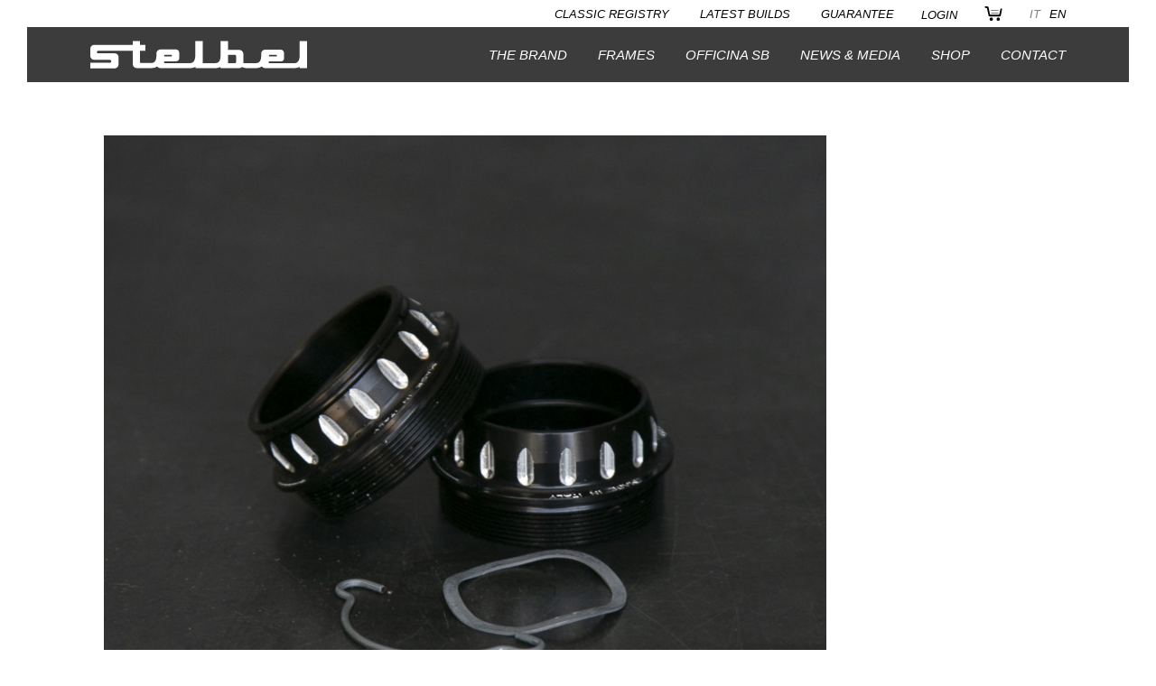

--- FILE ---
content_type: text/html; charset=UTF-8
request_url: https://stelbel.it/en/tag-prodotto/stelbel-accessories-en/
body_size: 12616
content:
<!DOCTYPE html>
<html class="no-js" dir="ltr" lang="en">
<head>
	<meta charset="utf-8">
	
	<meta name="viewport" content="width=device-width, initial-scale=1.0, user-scalable=no">

	<!-- favicons -->
	<link rel="apple-touch-icon" sizes="180x180" href="https://stelbel.it/content-2/wp-content/themes/stelbel-2018/assets/img/favicon/apple-touch-icon.png">
    <link rel="icon" type="image/png" href="https://stelbel.it/content-2/wp-content/themes/stelbel-2018/assets/img/favicon/favicon-32x32.png" sizes="32x32">
    <link rel="icon" type="image/png" href="https://stelbel.it/content-2/wp-content/themes/stelbel-2018/assets/img/favicon/favicon-16x16.png" sizes="16x16">
    <link rel="manifest" href="https://stelbel.it/content-2/wp-content/themes/stelbel-2018/assets/img/favicon/manifest.json">
    <link rel="mask-icon" href="https://stelbel.it/content-2/wp-content/themes/stelbel-2018/assets/img/favicon/safari-pinned-tab.svg" color="#5bbad5">
    <meta name="theme-color" content="#ffffff">

	<!-- fonts -->
	<link href="https://fonts.googleapis.com/css?family=Prompt:300,300i,500,500i" rel="stylesheet">

		<style>img:is([sizes="auto" i], [sizes^="auto," i]) { contain-intrinsic-size: 3000px 1500px }</style>
	<link rel="alternate" hreflang="en-us" href="https://stelbel.it/en/tag-prodotto/stelbel-accessories-en/" />
<link rel="alternate" hreflang="it-it" href="https://stelbel.it/tag-prodotto/stelbel-accessories/" />
<link rel="alternate" hreflang="x-default" href="https://stelbel.it/tag-prodotto/stelbel-accessories/" />

		<!-- All in One SEO 4.8.9 - aioseo.com -->
		<title>stelbel accessories - Stelbel</title>
	<meta name="robots" content="max-image-preview:large" />
	<link rel="canonical" href="https://stelbel.it/en/tag-prodotto/stelbel-accessories-en/" />
	<meta name="generator" content="All in One SEO (AIOSEO) 4.8.9" />
		<script type="application/ld+json" class="aioseo-schema">
			{"@context":"https:\/\/schema.org","@graph":[{"@type":"BreadcrumbList","@id":"https:\/\/stelbel.it\/en\/tag-prodotto\/stelbel-accessories-en\/#breadcrumblist","itemListElement":[{"@type":"ListItem","@id":"https:\/\/stelbel.it\/en\/#listItem","position":1,"name":"Home","item":"https:\/\/stelbel.it\/en\/","nextItem":{"@type":"ListItem","@id":"https:\/\/stelbel.it\/stelbel-shop\/#listItem","name":"Shop"}},{"@type":"ListItem","@id":"https:\/\/stelbel.it\/stelbel-shop\/#listItem","position":2,"name":"Shop","item":"https:\/\/stelbel.it\/stelbel-shop\/","nextItem":{"@type":"ListItem","@id":"https:\/\/stelbel.it\/en\/tag-prodotto\/stelbel-accessories-en\/#listItem","name":"stelbel accessories"},"previousItem":{"@type":"ListItem","@id":"https:\/\/stelbel.it\/en\/#listItem","name":"Home"}},{"@type":"ListItem","@id":"https:\/\/stelbel.it\/en\/tag-prodotto\/stelbel-accessories-en\/#listItem","position":3,"name":"stelbel accessories","previousItem":{"@type":"ListItem","@id":"https:\/\/stelbel.it\/stelbel-shop\/#listItem","name":"Shop"}}]},{"@type":"CollectionPage","@id":"https:\/\/stelbel.it\/en\/tag-prodotto\/stelbel-accessories-en\/#collectionpage","url":"https:\/\/stelbel.it\/en\/tag-prodotto\/stelbel-accessories-en\/","name":"stelbel accessories - Stelbel","inLanguage":"en-US","isPartOf":{"@id":"https:\/\/stelbel.it\/en\/#website"},"breadcrumb":{"@id":"https:\/\/stelbel.it\/en\/tag-prodotto\/stelbel-accessories-en\/#breadcrumblist"}},{"@type":"Organization","@id":"https:\/\/stelbel.it\/en\/#organization","name":"Stelbel","url":"https:\/\/stelbel.it\/en\/"},{"@type":"WebSite","@id":"https:\/\/stelbel.it\/en\/#website","url":"https:\/\/stelbel.it\/en\/","name":"Stelbel","inLanguage":"en-US","publisher":{"@id":"https:\/\/stelbel.it\/en\/#organization"}}]}
		</script>
		<!-- All in One SEO -->

<link rel='dns-prefetch' href='//ajax.googleapis.com' />
<style id='classic-theme-styles-inline-css' type='text/css'>
/*! This file is auto-generated */
.wp-block-button__link{color:#fff;background-color:#32373c;border-radius:9999px;box-shadow:none;text-decoration:none;padding:calc(.667em + 2px) calc(1.333em + 2px);font-size:1.125em}.wp-block-file__button{background:#32373c;color:#fff;text-decoration:none}
</style>
<link rel='stylesheet' id='wc-blocks-vendors-style-css' href='/content-2/wp-content/plugins/woocommerce/packages/woocommerce-blocks/build/wc-blocks-vendors-style.css?ver=5.5.1' type='text/css' media='all' />
<link rel='stylesheet' id='wc-blocks-style-css' href='/content-2/wp-content/plugins/woocommerce/packages/woocommerce-blocks/build/wc-blocks-style.css?ver=5.5.1' type='text/css' media='all' />
<style id='global-styles-inline-css' type='text/css'>
:root{--wp--preset--aspect-ratio--square: 1;--wp--preset--aspect-ratio--4-3: 4/3;--wp--preset--aspect-ratio--3-4: 3/4;--wp--preset--aspect-ratio--3-2: 3/2;--wp--preset--aspect-ratio--2-3: 2/3;--wp--preset--aspect-ratio--16-9: 16/9;--wp--preset--aspect-ratio--9-16: 9/16;--wp--preset--color--black: #000000;--wp--preset--color--cyan-bluish-gray: #abb8c3;--wp--preset--color--white: #ffffff;--wp--preset--color--pale-pink: #f78da7;--wp--preset--color--vivid-red: #cf2e2e;--wp--preset--color--luminous-vivid-orange: #ff6900;--wp--preset--color--luminous-vivid-amber: #fcb900;--wp--preset--color--light-green-cyan: #7bdcb5;--wp--preset--color--vivid-green-cyan: #00d084;--wp--preset--color--pale-cyan-blue: #8ed1fc;--wp--preset--color--vivid-cyan-blue: #0693e3;--wp--preset--color--vivid-purple: #9b51e0;--wp--preset--gradient--vivid-cyan-blue-to-vivid-purple: linear-gradient(135deg,rgba(6,147,227,1) 0%,rgb(155,81,224) 100%);--wp--preset--gradient--light-green-cyan-to-vivid-green-cyan: linear-gradient(135deg,rgb(122,220,180) 0%,rgb(0,208,130) 100%);--wp--preset--gradient--luminous-vivid-amber-to-luminous-vivid-orange: linear-gradient(135deg,rgba(252,185,0,1) 0%,rgba(255,105,0,1) 100%);--wp--preset--gradient--luminous-vivid-orange-to-vivid-red: linear-gradient(135deg,rgba(255,105,0,1) 0%,rgb(207,46,46) 100%);--wp--preset--gradient--very-light-gray-to-cyan-bluish-gray: linear-gradient(135deg,rgb(238,238,238) 0%,rgb(169,184,195) 100%);--wp--preset--gradient--cool-to-warm-spectrum: linear-gradient(135deg,rgb(74,234,220) 0%,rgb(151,120,209) 20%,rgb(207,42,186) 40%,rgb(238,44,130) 60%,rgb(251,105,98) 80%,rgb(254,248,76) 100%);--wp--preset--gradient--blush-light-purple: linear-gradient(135deg,rgb(255,206,236) 0%,rgb(152,150,240) 100%);--wp--preset--gradient--blush-bordeaux: linear-gradient(135deg,rgb(254,205,165) 0%,rgb(254,45,45) 50%,rgb(107,0,62) 100%);--wp--preset--gradient--luminous-dusk: linear-gradient(135deg,rgb(255,203,112) 0%,rgb(199,81,192) 50%,rgb(65,88,208) 100%);--wp--preset--gradient--pale-ocean: linear-gradient(135deg,rgb(255,245,203) 0%,rgb(182,227,212) 50%,rgb(51,167,181) 100%);--wp--preset--gradient--electric-grass: linear-gradient(135deg,rgb(202,248,128) 0%,rgb(113,206,126) 100%);--wp--preset--gradient--midnight: linear-gradient(135deg,rgb(2,3,129) 0%,rgb(40,116,252) 100%);--wp--preset--font-size--small: 13px;--wp--preset--font-size--medium: 20px;--wp--preset--font-size--large: 36px;--wp--preset--font-size--x-large: 42px;--wp--preset--spacing--20: 0.44rem;--wp--preset--spacing--30: 0.67rem;--wp--preset--spacing--40: 1rem;--wp--preset--spacing--50: 1.5rem;--wp--preset--spacing--60: 2.25rem;--wp--preset--spacing--70: 3.38rem;--wp--preset--spacing--80: 5.06rem;--wp--preset--shadow--natural: 6px 6px 9px rgba(0, 0, 0, 0.2);--wp--preset--shadow--deep: 12px 12px 50px rgba(0, 0, 0, 0.4);--wp--preset--shadow--sharp: 6px 6px 0px rgba(0, 0, 0, 0.2);--wp--preset--shadow--outlined: 6px 6px 0px -3px rgba(255, 255, 255, 1), 6px 6px rgba(0, 0, 0, 1);--wp--preset--shadow--crisp: 6px 6px 0px rgba(0, 0, 0, 1);}:where(.is-layout-flex){gap: 0.5em;}:where(.is-layout-grid){gap: 0.5em;}body .is-layout-flex{display: flex;}.is-layout-flex{flex-wrap: wrap;align-items: center;}.is-layout-flex > :is(*, div){margin: 0;}body .is-layout-grid{display: grid;}.is-layout-grid > :is(*, div){margin: 0;}:where(.wp-block-columns.is-layout-flex){gap: 2em;}:where(.wp-block-columns.is-layout-grid){gap: 2em;}:where(.wp-block-post-template.is-layout-flex){gap: 1.25em;}:where(.wp-block-post-template.is-layout-grid){gap: 1.25em;}.has-black-color{color: var(--wp--preset--color--black) !important;}.has-cyan-bluish-gray-color{color: var(--wp--preset--color--cyan-bluish-gray) !important;}.has-white-color{color: var(--wp--preset--color--white) !important;}.has-pale-pink-color{color: var(--wp--preset--color--pale-pink) !important;}.has-vivid-red-color{color: var(--wp--preset--color--vivid-red) !important;}.has-luminous-vivid-orange-color{color: var(--wp--preset--color--luminous-vivid-orange) !important;}.has-luminous-vivid-amber-color{color: var(--wp--preset--color--luminous-vivid-amber) !important;}.has-light-green-cyan-color{color: var(--wp--preset--color--light-green-cyan) !important;}.has-vivid-green-cyan-color{color: var(--wp--preset--color--vivid-green-cyan) !important;}.has-pale-cyan-blue-color{color: var(--wp--preset--color--pale-cyan-blue) !important;}.has-vivid-cyan-blue-color{color: var(--wp--preset--color--vivid-cyan-blue) !important;}.has-vivid-purple-color{color: var(--wp--preset--color--vivid-purple) !important;}.has-black-background-color{background-color: var(--wp--preset--color--black) !important;}.has-cyan-bluish-gray-background-color{background-color: var(--wp--preset--color--cyan-bluish-gray) !important;}.has-white-background-color{background-color: var(--wp--preset--color--white) !important;}.has-pale-pink-background-color{background-color: var(--wp--preset--color--pale-pink) !important;}.has-vivid-red-background-color{background-color: var(--wp--preset--color--vivid-red) !important;}.has-luminous-vivid-orange-background-color{background-color: var(--wp--preset--color--luminous-vivid-orange) !important;}.has-luminous-vivid-amber-background-color{background-color: var(--wp--preset--color--luminous-vivid-amber) !important;}.has-light-green-cyan-background-color{background-color: var(--wp--preset--color--light-green-cyan) !important;}.has-vivid-green-cyan-background-color{background-color: var(--wp--preset--color--vivid-green-cyan) !important;}.has-pale-cyan-blue-background-color{background-color: var(--wp--preset--color--pale-cyan-blue) !important;}.has-vivid-cyan-blue-background-color{background-color: var(--wp--preset--color--vivid-cyan-blue) !important;}.has-vivid-purple-background-color{background-color: var(--wp--preset--color--vivid-purple) !important;}.has-black-border-color{border-color: var(--wp--preset--color--black) !important;}.has-cyan-bluish-gray-border-color{border-color: var(--wp--preset--color--cyan-bluish-gray) !important;}.has-white-border-color{border-color: var(--wp--preset--color--white) !important;}.has-pale-pink-border-color{border-color: var(--wp--preset--color--pale-pink) !important;}.has-vivid-red-border-color{border-color: var(--wp--preset--color--vivid-red) !important;}.has-luminous-vivid-orange-border-color{border-color: var(--wp--preset--color--luminous-vivid-orange) !important;}.has-luminous-vivid-amber-border-color{border-color: var(--wp--preset--color--luminous-vivid-amber) !important;}.has-light-green-cyan-border-color{border-color: var(--wp--preset--color--light-green-cyan) !important;}.has-vivid-green-cyan-border-color{border-color: var(--wp--preset--color--vivid-green-cyan) !important;}.has-pale-cyan-blue-border-color{border-color: var(--wp--preset--color--pale-cyan-blue) !important;}.has-vivid-cyan-blue-border-color{border-color: var(--wp--preset--color--vivid-cyan-blue) !important;}.has-vivid-purple-border-color{border-color: var(--wp--preset--color--vivid-purple) !important;}.has-vivid-cyan-blue-to-vivid-purple-gradient-background{background: var(--wp--preset--gradient--vivid-cyan-blue-to-vivid-purple) !important;}.has-light-green-cyan-to-vivid-green-cyan-gradient-background{background: var(--wp--preset--gradient--light-green-cyan-to-vivid-green-cyan) !important;}.has-luminous-vivid-amber-to-luminous-vivid-orange-gradient-background{background: var(--wp--preset--gradient--luminous-vivid-amber-to-luminous-vivid-orange) !important;}.has-luminous-vivid-orange-to-vivid-red-gradient-background{background: var(--wp--preset--gradient--luminous-vivid-orange-to-vivid-red) !important;}.has-very-light-gray-to-cyan-bluish-gray-gradient-background{background: var(--wp--preset--gradient--very-light-gray-to-cyan-bluish-gray) !important;}.has-cool-to-warm-spectrum-gradient-background{background: var(--wp--preset--gradient--cool-to-warm-spectrum) !important;}.has-blush-light-purple-gradient-background{background: var(--wp--preset--gradient--blush-light-purple) !important;}.has-blush-bordeaux-gradient-background{background: var(--wp--preset--gradient--blush-bordeaux) !important;}.has-luminous-dusk-gradient-background{background: var(--wp--preset--gradient--luminous-dusk) !important;}.has-pale-ocean-gradient-background{background: var(--wp--preset--gradient--pale-ocean) !important;}.has-electric-grass-gradient-background{background: var(--wp--preset--gradient--electric-grass) !important;}.has-midnight-gradient-background{background: var(--wp--preset--gradient--midnight) !important;}.has-small-font-size{font-size: var(--wp--preset--font-size--small) !important;}.has-medium-font-size{font-size: var(--wp--preset--font-size--medium) !important;}.has-large-font-size{font-size: var(--wp--preset--font-size--large) !important;}.has-x-large-font-size{font-size: var(--wp--preset--font-size--x-large) !important;}
:where(.wp-block-post-template.is-layout-flex){gap: 1.25em;}:where(.wp-block-post-template.is-layout-grid){gap: 1.25em;}
:where(.wp-block-columns.is-layout-flex){gap: 2em;}:where(.wp-block-columns.is-layout-grid){gap: 2em;}
:root :where(.wp-block-pullquote){font-size: 1.5em;line-height: 1.6;}
</style>
<style id='woocommerce-inline-inline-css' type='text/css'>
.woocommerce form .form-row .required { visibility: visible; }
</style>
<link rel='stylesheet' id='roots_app-css' href='/content-2/wp-content/themes/stelbel-2018/assets/css/screen.css?ver=fe4df0a7152a94a7e02267322b630f8d' type='text/css' media='all' />
<link rel='stylesheet' id='print-css' href='/content-2/wp-content/themes/stelbel-2018/assets/css/print.css' type='text/css' media='print' />
<script type="text/javascript" src="//ajax.googleapis.com/ajax/libs/jquery/1.10.2/jquery.min.js" id="jquery-js"></script>
<script>window.jQuery || document.write('<script src="https://stelbel.it/content-2/wp-content/themes/stelbel-2018/assets/js/alone/jquery-3.1.1.min.js"><\/script>')</script>
<script type="text/javascript" src="//stelbel.it/content-2/wp-content/plugins/sitepress-multilingual-cms/templates/language-switchers/legacy-dropdown/script.min.js?ver=1" id="wpml-legacy-dropdown-0-js"></script>
<script type="text/javascript" id="wpml-browser-redirect-js-extra">
/* <![CDATA[ */
var wpml_browser_redirect_params = {"pageLanguage":"en","languageUrls":{"en_us":"https:\/\/stelbel.it\/en\/tag-prodotto\/stelbel-accessories-en\/","en":"https:\/\/stelbel.it\/en\/tag-prodotto\/stelbel-accessories-en\/","us":"https:\/\/stelbel.it\/en\/tag-prodotto\/stelbel-accessories-en\/","it_it":"https:\/\/stelbel.it\/tag-prodotto\/stelbel-accessories\/","it":"https:\/\/stelbel.it\/tag-prodotto\/stelbel-accessories\/"},"cookie":{"name":"_icl_visitor_lang_js","domain":"stelbel.it","path":"\/","expiration":24}};
/* ]]> */
</script>
<script type="text/javascript" src="/content-2/wp-content/plugins/sitepress-multilingual-cms/dist/js/browser-redirect/app.js?ver=4.5.2" id="wpml-browser-redirect-js"></script>
<script type="text/javascript" src="/content-2/wp-content/themes/stelbel-2018/assets/js/head.min.js?ver=bb6b70d868f9ec7d6c0b0cca32ba52a6" id="roots_head-js"></script>
<link rel="https://api.w.org/" href="https://stelbel.it/en/wp-json/" /><link rel="alternate" title="JSON" type="application/json" href="https://stelbel.it/en/wp-json/wp/v2/product_tag/804" /><meta name="generator" content="WPML ver:4.5.2 stt:1,27;" />
	<noscript><style>.woocommerce-product-gallery{ opacity: 1 !important; }</style></noscript>
	
	<!--[if lt IE 9]>
	<script src="//cdnjs.cloudflare.com/ajax/libs/html5shiv/3.7/html5shiv.js"></script>
	<script src="//cdnjs.cloudflare.com/ajax/libs/respond.js/1.3.0/respond.js"></script>
	<link href="https://stelbel.it/content-2/wp-content/themes/stelbel-2018/assets/css/ie.css" media="screen, projection" rel="stylesheet" type="text/css" />
	<![endif]-->
</head>
<body class="archive tax-product_tag term-stelbel-accessories-en term-804 wp-theme-stelbel-2018 theme-stelbel-2018 woocommerce woocommerce-page woocommerce-no-js">

	<!-- dialog -->
    <div class="dialog dialog-warranty dialog-is-hidden" style="display:none;">
	<div class="container">
		<div class="row">
			<div class="col-12">
				<h2 class="dialog-title">Guarantee</h2>
				<p>We don&#8217;t believe that our frames can be replicated or counterfeited by other producers, and we don&#8217;t need to check the serial code of your frame to know that it is original.</p>
<p>If you are a Stelbel customer, your guarantee is activated when you confirm your order, whether you purchased directly from us at stelbel.it or through one of our official Stelbel dealers.</p>
<p>We guarantee that all work has been done in a careful and consistent manner to promise the highest quality and make sure that your frame is the best it can possibly be.</p>
<p>The general warranty on our products is 5 years, and on the quality and integrity of steel and stainless steel frame welds, we offer a lifetime guarantee. These guarantee terms are applicable only to the original owner of the frame.</p>
<p>Each Stelbel frame will be accompanied with an official document to certify the originality and will summarise the unique product&#8217;s specific details.</p>
<p>In the unfortunate event of theft or an accident that requires the replacement of the frame, we offer attractive conditions on the purchase of replacement frames to all Stelbel customers.</p>
<p>Providing the best after-sales service possible is our top priority. Please contact us at <a href="/cdn-cgi/l/email-protection#177e797178576463727b75727b397e63"><span class="__cf_email__" data-cfemail="adc4c3cbc2edded9c8c1cfc8c183c4d9">[email&#160;protected]</span></a> with any questions that you may have relating to our guarantee.</p>
			</div>
			<button class="hamburger hamburger--collapse is-active btn-close-dialog" type="button">
				<span class="hamburger-box">
					<span class="hamburger-inner"></span>
				</span>
			</button>
		</div>
	</div>
</div>

	<header class="main-header">
	<div class="container-fluid">
		<div class="main-header--upper">
			<div class="row">
				<div class="container">
					<div class="row">
						<div class="main-header--models col-lg-12 d-none d-lg-flex">
							
							<ul id="menu-sub-eng" class="menu-submain-menu"><li class="menu-classic-registry"><a href="https://stelbel.it/en/stelbel-telai-classic-registry/">Classic Registry</a></li>
<li class="menu-latest-builds"><a href="https://stelbel.it/en/latest-builds/">Latest Builds</a></li>
<li class="open-warranty-form menu-guarantee"><a href="#form-attivazione-garanzia">Guarantee</a></li>
</ul>							
							<a href="https://stelbel.it/wc-mio-account/" class="login">
																	<span class="woo-name">Login</span>
															</a>
							
							<a href="https://stelbel.it/wc-carrello/" class="desktop-cart-toggle">
								<div class="woo-icon">
									<div class="svg-wrapper">
										<svg xmlns="http://www.w3.org/2000/svg" viewBox="0 0 15 12.5"><g fill="#FFF"><path d="M14.1 2c-.3-.1-.7.1-.8.5l-1 4.7H4.7L3.4.9c0-.3-.3-.5-.6-.5L1 .3C.7.2.3.5.3.9c-.1.3.2.7.6.7l1.2.1L3.5 8c.1.4.3.6.7.6h8.7c.4 0 .7-.2.7-.6l1-5.2c.1-.3-.1-.7-.5-.8z"/><circle cx="5.7" cy="10.9" r="1.4"/><circle cx="11.5" cy="10.9" r="1.4"/><path d="M5.6 3.8h5.9c.1 0 .2-.1.2-.2s-.1-.2-.2-.2H5.6c-.1 0-.2.1-.2.2s.1.2.2.2zM5.6 6h5.9c.1 0 .2-.1.2-.2s-.1-.2-.2-.2H5.6c-.1 0-.2.1-.2.2s.1.2.2.2z"/></g></svg>
									</div>
								</div>
								<div class="woo-count">
																		<span class="is-grey">0</span>								</div>
							</a>

							<ul class="menu-lang-menu"><li><a class="langvoice " href="https://stelbel.it/tag-prodotto/stelbel-accessories/">IT</a></li><li><a class="langvoice active" href="https://stelbel.it/en/tag-prodotto/stelbel-accessories-en/">EN</a></li></ul>
						</div>
					</div>
				</div>
			</div>
		</div>

		<div class="main-header--lower">
			<div class="row">
				<div class="container">
					<div class="row">
						<div class="main-header--logo col-8 col-lg-3">

							<a class="logo no-border" href="https://stelbel.it/en/">
								<div class="svg-wrapper">
									<svg version="1.1" xmlns="http://www.w3.org/2000/svg" xmlns:xlink="http://www.w3.org/1999/xlink" x="0px" y="0px"
	 viewBox="0 0 240 30.3" enable-background="new 0 0 240 30.3" xml:space="preserve">
<g>
	<path fill="#1D1D1B" d="M240,30.3V0l-8.2,0l0,16.5c-0.1,4.9-2,8.2-5.7,8.2h-28c-0.3,0-0.6-0.5-0.6-0.9c0-0.6,0.3-1,0.6-1h12.7
		c2.1,0,3.7-1.3,3.7-3.4v-6.1c0-2-1.7-3.7-3.8-3.7c0,0,0,0,0,0h-17c0,0,0,0,0,0c-2.5,0-4.5,2-4.5,4.4V16c0,5.9-1.8,8.6-5.7,8.6
		h-14.1l0-10.3c0,0,0,0,0,0c0-2.4-2-4.4-4.5-4.4h-12.5V0l-8.2,0l0,15.8c0,0.1,0,0.1,0,0.2c0,5.7-1.7,8.6-5.5,8.6h-14.3l0-24.6
		l-8.2,0v16c0,5.2-1.7,8.6-5.6,8.6H82.2c-0.3,0-0.6-0.4-0.6-1c0-0.6,0.3-1,0.6-1h12.5c2.1,0,3.8-1.3,3.8-3.4v-6.1
		c0-2-1.7-3.7-3.8-3.7c0,0,0,0,0,0h-17c0,0,0,0,0,0c-2.5,0-4.5,2-4.5,4.4v2.3c-0.1,5-1.5,8.4-5.7,8.4H55.8c-0.3,0-0.7-0.1-0.7-0.5
		l0-13.2h6V9V6.3v-2h-6V0L47,0v4.3H4.3C1.9,4.3,0,6.2,0,8.6l0,8.1l0,0v0C0,19,1.9,21,4.3,21l17.5,0c0.9,0,1.4,0.8,1.4,1.6
		c0,0.8-0.5,1.6-1.4,1.6H0l0,1.5l0,2.7l0,2h27.3c0.2,0,0.4,0,0.5-0.1c2-0.4,3.5-2.1,3.5-4.2V18c0,0,0,0,0,0c0,0,0,0,0,0
		c0-2.4-1.9-4.3-4.3-4.3h0l-18.2,0c0,0-0.1,0-0.1,0c-0.8,0-1.4-0.6-1.4-1.4c0-0.8,0.6-1.4,1.4-1.4H47v14.9c0,0,0,0,0,0c0,0,0,0,0,0
		c0,2.4,2,4.4,4.5,4.4h16c2.6,0,4.8-0.6,6.5-1.9c0.8,1.1,2.1,1.9,3.6,1.9h33.1c2.2,0,4.1-0.5,5.7-1.4l0,1.4h22.2c0,0,0.1,0,0.1,0
		c2.1,0,4-0.5,5.6-1.4l0,1.4H165c1.2,0,2.2-0.4,3-1.2c1.1,0.6,2.3,0.9,3.7,1.1c0.5,0.1,1.1,0.1,1.6,0.1h10.1c2.6,0,4.8-0.6,6.5-1.9
		c0.8,1.1,2.1,1.9,3.6,1.9h32.4c2.2,0,4.2-0.5,5.8-1.4c0,0.8,0,0.6,0,1.4H240z M198.2,17.2c-0.3,0-0.5-0.4-0.5-0.8
		c0-0.4,0.3-0.9,0.5-0.9c0,0,0.1,0,0.1,0h7.7c0,0,0.1,0,0.1,0c0.3,0,0.5,0.4,0.5,0.8c0,0.5-0.3,0.9-0.5,0.9H198.2z M82.2,17.2
		c-0.3,0-0.6-0.3-0.6-0.8c0-0.6,0.4-0.9,0.6-0.9h7.6c0,0,0.1,0,0.2,0c0.3,0,0.4,0.5,0.4,0.8c0,0.4-0.2,0.9-0.5,0.9L82.2,17.2z
		 M160.2,24.6h-7.7v-9.1h7.7c0.5,0,1.2,0.4,1.2,1.1l0,6.8c0,1-0.7,1.2-1,1.2H160.2z"/>
</g>
</svg>								</div>
							</a>

						</div>
						<div class="main-header--menu col-lg-9 d-none d-lg-flex">

							<ul id="menu-main-menu-inglese" class="menu-main-menu"><li class="menu-the-brand"><a href="https://stelbel.it/en/stelbel-the-brand/">The Brand</a></li>
<li class="menu-frames"><a href="https://stelbel.it/en/stelbel-frames/">Frames</a></li>
<li class="menu-officina-sb"><a href="https://stelbel.it/en/officina-sb-custom-made/">Officina SB</a></li>
<li class="menu-news-media"><a href="https://stelbel.it/en/news/">News &#038; Media</a></li>
<li class="menu-shop"><a href="https://stelbel.it/en/stelbel-shop/">Shop</a></li>
<li class="menu-contact"><a href="https://stelbel.it/en/contact/">Contact</a></li>
</ul>
						</div>
						<div class="main-header--toggle col-4 d-flex d-lg-none">

							<button class="hamburger hamburger--collapse mobile-open" type="button">
								<span class="hamburger-box">
									<span class="hamburger-inner"></span>
								</span>
							</button>

						</div>
					</div>
				</div>
			</div>
		</div>
	</div>
</header>

	<div class="wrap" role="document">
			
<div class="container">

	<!-- <header class="woocommerce-products-header">
					<h1 class="woocommerce-products-header__title page-title">stelbel accessories</h1>
			
			</header> -->
	
	<div class="row">
		<div class="col-12">
	
			<div class="woocommerce-notices-wrapper"></div><ul class="products columns-4">
<li class="col-12 col-md-6 col-lg-4 col-xl-3 product type-product post-12238 status-publish first outofstock product_cat-components product_tag-stelbel product_tag-stelbel-accessories-en product_tag-stelbel-t47-ultra-torque-bb-cups-68mm product_tag-stelbel-ultra-torque-t47-en product_tag-t47-bb-cups-en product_tag-t47-bottom-brackets-en product_tag-t47-ultra-torque-bb-cups-68mm product_tag-ultra-torque-t47-en has-post-thumbnail taxable shipping-taxable purchasable product-type-simple">
	<a href="https://stelbel.it/en/shop/stelbel-t47-ultra-torque-bb-cups-68mm-2/" class="woocommerce-LoopProduct-link woocommerce-loop-product__link">	<div class="woocommerce-loop-product__before">
	<img width="800" height="800" src="https://stelbel.it/content-2/wp-content/uploads/2022/04/Stelbel-T47-Cups_7-800x800.jpg" class="attachment-woocommerce_thumbnail size-woocommerce_thumbnail" alt="T47 Cups" decoding="async" fetchpriority="high" srcset="https://stelbel.it/content-2/wp-content/uploads/2022/04/Stelbel-T47-Cups_7-800x800.jpg 800w, https://stelbel.it/content-2/wp-content/uploads/2022/04/Stelbel-T47-Cups_7-300x300.jpg 300w, https://stelbel.it/content-2/wp-content/uploads/2022/04/Stelbel-T47-Cups_7-100x100.jpg 100w" sizes="(max-width: 800px) 100vw, 800px" />	</div>
	<h2 class="woocommerce-loop-product__title">Stelbel T47 Ultra-Torque BB cups (68mm)</h2>
	<div class="woocommerce-loop-product__after">
	
	<span class="price"><span class="woocommerce-Price-amount amount"><bdi>79,00<span class="woocommerce-Price-currencySymbol">&euro;</span></bdi></span></span>
	</div>

	</a></li>
</ul>
			
		</div>
	</div>

</div>

	</div><!-- /.wrap -->

	<footer class="main-footer">
	<div class="container-fluid">
		<div class="main-footer--upper">
			<div class="row">
				<div class="container">
					<div class="row">
						<div class="main-footer--logo col-12 col-lg-3">
							<div class="row">
								<div class="col-12 col-md-6 col-lg-12">

									<a class="logo no-border" href="https://stelbel.it/en/">
										<div class="svg-wrapper">
											<svg version="1.1" xmlns="http://www.w3.org/2000/svg" xmlns:xlink="http://www.w3.org/1999/xlink" x="0px" y="0px"
	 viewBox="0 0 200 39.9" enable-background="new 0 0 200 39.9" xml:space="preserve">
<g>
	<g>
		<path fill="#FFF450" d="M200,25.3V0l-6.8,0l0,13.7c-0.1,4-1.6,6.8-4.7,6.8h-23.3c-0.2,0-0.5-0.4-0.5-0.8c0-0.5,0.3-0.9,0.5-0.9
			h10.6c1.7,0,3.1-1.1,3.1-2.8V11c0-1.7-1.4-3.1-3.1-3.1c0,0,0,0,0,0h-14.2c0,0,0,0,0,0c-2.1,0-3.7,1.7-3.7,3.7v1.7
			c0,4.9-1.5,7.2-4.7,7.2h-11.7l0-8.6c0,0,0,0,0,0c0-2-1.7-3.7-3.7-3.7h-10.4V0l-6.8,0l0,13.2c0,0,0,0.1,0,0.1
			c0,4.8-1.4,7.2-4.6,7.2h-11.9l0-20.5L97,0v13.3c0,4.3-1.5,7.2-4.7,7.2H68.5c-0.2,0-0.5-0.3-0.5-0.8c0-0.5,0.3-0.8,0.5-0.8h10.4
			c1.7,0,3.1-1.1,3.1-2.8V11c0-1.7-1.4-3.1-3.1-3.1c0,0,0,0,0,0H64.7c0,0,0,0,0,0c-2.1,0-3.7,1.7-3.7,3.7v1.9c0,4.2-1.3,7-4.7,7
			h-9.7c-0.3,0-0.6-0.1-0.6-0.5l0-11h5V7.5V5.2V3.6h-5V0l-6.8,0v3.6H3.6C1.6,3.6,0,5.2,0,7.1l0,6.7l0,0v0c0,2,1.6,3.6,3.6,3.6
			l14.6,0c0.7,0,1.1,0.7,1.1,1.3c0,0.6-0.4,1.4-1.1,1.4H0l0,1.2l0,2.2l0,1.7h22.7c0.2,0,0.3,0,0.5-0.1c1.7-0.3,2.9-1.8,2.9-3.5V15
			c0,0,0,0,0,0c0,0,0,0,0,0c0-2-1.6-3.6-3.6-3.6h0l-15.1,0c0,0-0.1,0-0.1,0c-0.6,0-1.1-0.5-1.1-1.1c0-0.6,0.5-1.1,1.1-1.1h31.9v12.4
			c0,0,0,0,0,0c0,0,0,0,0,0c0,2,1.7,3.7,3.7,3.7h13.3c2.1,0,4-0.5,5.4-1.6c0.7,0.9,1.8,1.6,3,1.6h27.6c1.8,0,3.4-0.4,4.8-1.1l0,1.1
			h18.5c0,0,0.1,0,0.1,0c1.8,0,3.3-0.4,4.6-1.1l0,1.1h17.2c1,0,1.8-0.4,2.5-1c0.9,0.5,2,0.8,3.1,0.9c0.4,0,0.9,0.1,1.3,0.1h8.4
			c2.2,0,4-0.5,5.4-1.6c0.7,0.9,1.8,1.6,3,1.6h27c1.9,0,3.5-0.4,4.8-1.2c0,0.7,0,0.5,0,1.2H200z M165.1,14.3c-0.2,0-0.4-0.3-0.4-0.7
			c0-0.4,0.2-0.7,0.4-0.7c0,0,0.1,0,0.1,0h6.4c0,0,0.1,0,0.1,0c0.2,0,0.4,0.3,0.4,0.7c0,0.4-0.2,0.7-0.5,0.7H165.1z M68.5,14.3
			c-0.2,0-0.5-0.2-0.5-0.7c0-0.5,0.3-0.7,0.5-0.7h6.3c0,0,0.1,0,0.1,0c0.2,0,0.4,0.4,0.4,0.7c0,0.3-0.2,0.7-0.4,0.7L68.5,14.3z
			 M133.5,20.5h-6.4v-7.6h6.4c0.5,0,1,0.3,1,1l0,5.7c0,0.8-0.5,1-0.8,1H133.5z"/>
	</g>
	<g>
		<path fill="#FFF450" d="M4.6,39.7H3.2v-8.5H0.1V30h7.6v1.2H4.6V39.7z"/>
		<path fill="#FFF450" d="M10.3,38.5h5.1v1.2H9V30h6.2v1.2h-4.8v2.9h4.6v1.2h-4.6V38.5z"/>
		<path fill="#FFF450" d="M18.5,38.5h4.3v1.2h-5.7V30h1.4V38.5z"/>
		<path fill="#FFF450" d="M24.6,39.7H23l4.2-9.7h1.2l4.2,9.7h-1.5l-1-2.4h-4.6L24.6,39.7z M26,36.1h3.6l-1.8-4.5L26,36.1z"/>
		<path fill="#FFF450" d="M35.2,39.7h-1.4V30h1.4V39.7z"/>
		<path fill="#FFF450" d="M44.6,39.7H43l4.2-9.7h1.2l4.2,9.7h-1.5l-1-2.4h-4.6L44.6,39.7z M46,36.1h3.6l-1.8-4.5L46,36.1z"/>
		<path fill="#FFF450" d="M55.2,39.7h-1.4V30H57c0.5,0,0.9,0,1.3,0.1c0.4,0.1,0.8,0.2,1.1,0.5c0.3,0.2,0.6,0.5,0.7,0.8
			c0.2,0.3,0.3,0.8,0.3,1.2c0,0.7-0.2,1.3-0.7,1.7c-0.4,0.4-1,0.7-1.7,0.8l2.7,4.4h-1.6l-2.5-4.3h-1.4V39.7z M55.2,34.2h1.6
			c0.3,0,0.6,0,0.9-0.1c0.3-0.1,0.5-0.1,0.7-0.3c0.2-0.1,0.4-0.3,0.5-0.5C59,33.2,59,33,59,32.7c0-0.3-0.1-0.5-0.2-0.7
			c-0.1-0.2-0.3-0.4-0.5-0.5c-0.2-0.1-0.4-0.2-0.7-0.3c-0.3-0.1-0.5-0.1-0.8-0.1h-1.7V34.2z"/>
		<path fill="#FFF450" d="M65.5,39.7h-1.4v-8.5H61V30h7.6v1.2h-3.1V39.7z"/>
		<path fill="#FFF450" d="M71.2,39.7h-1.4V30h1.4V39.7z"/>
		<path fill="#FFF450" d="M80.9,32c-0.3-0.3-0.7-0.6-1.1-0.8c-0.5-0.2-1-0.3-1.5-0.3c-0.6,0-1.1,0.1-1.5,0.3
			c-0.5,0.2-0.8,0.5-1.2,0.8c-0.3,0.4-0.6,0.8-0.7,1.2c-0.2,0.5-0.3,1-0.3,1.5c0,0.5,0.1,1,0.3,1.5c0.2,0.5,0.4,0.9,0.7,1.2
			c0.3,0.4,0.7,0.6,1.2,0.8c0.5,0.2,1,0.3,1.6,0.3c0.5,0,0.9,0,1.3-0.1c0.4-0.1,0.7-0.2,1-0.4v-2.7h-2.1v-1.1h3.5v4.7
			c-0.5,0.3-1.1,0.5-1.7,0.6c-0.6,0.1-1.3,0.2-2,0.2c-0.8,0-1.5-0.1-2.1-0.4c-0.6-0.3-1.2-0.6-1.6-1.1c-0.5-0.5-0.8-1-1.1-1.6
			c-0.3-0.6-0.4-1.3-0.4-2.1c0-0.8,0.1-1.4,0.4-2.1c0.3-0.6,0.6-1.2,1.1-1.6c0.5-0.4,1-0.8,1.6-1c0.6-0.2,1.3-0.4,2-0.4
			c0.8,0,1.5,0.1,2.1,0.3c0.6,0.2,1.1,0.5,1.5,0.9L80.9,32z"/>
		<path fill="#FFF450" d="M85.5,39.7h-1.4V30h1.4V39.7z"/>
		<path fill="#FFF450" d="M88.3,39.7h-1.5L91,30h1.2l4.2,9.7h-1.5l-1-2.4h-4.6L88.3,39.7z M89.7,36.1h3.6l-1.8-4.5L89.7,36.1z"/>
		<path fill="#FFF450" d="M104.4,37.7L104.4,37.7l0-7.7h1.4v9.7h-1.7L99,31.8h0v7.9h-1.4V30h1.8L104.4,37.7z"/>
		<path fill="#FFF450" d="M108.6,39.7H107l4.2-9.7h1.2l4.2,9.7h-1.5l-1-2.4h-4.6L108.6,39.7z M110,36.1h3.6l-1.8-4.5L110,36.1z"/>
		<path fill="#FFF450" d="M119.2,38.5h4.3v1.2h-5.7V30h1.4V38.5z"/>
		<path fill="#FFF450" d="M126.2,39.7h-1.4V30h1.4V39.7z"/>
		<path fill="#FFF450" d="M135.4,30h3.3c0.6,0,1.2,0.1,1.9,0.3s1.2,0.5,1.7,0.9c0.5,0.4,0.9,0.9,1.2,1.5c0.3,0.6,0.5,1.3,0.5,2.2
			c0,0.8-0.2,1.5-0.5,2.2c-0.3,0.6-0.7,1.1-1.2,1.5c-0.5,0.4-1.1,0.7-1.7,0.9c-0.6,0.2-1.2,0.3-1.9,0.3h-3.3V30z M136.7,38.5h1.7
			c0.6,0,1.1-0.1,1.6-0.2c0.5-0.2,0.9-0.4,1.3-0.7c0.4-0.3,0.6-0.7,0.8-1.1c0.2-0.5,0.3-1,0.3-1.5c0-0.6-0.1-1.1-0.3-1.6
			c-0.2-0.5-0.5-0.8-0.8-1.1c-0.4-0.3-0.8-0.5-1.3-0.7c-0.5-0.2-1-0.2-1.6-0.2h-1.7V38.5z"/>
		<path fill="#FFF450" d="M145.8,39.7h-1.5l4.2-9.7h1.2l4.2,9.7h-1.5l-1-2.4h-4.6L145.8,39.7z M147.3,36.1h3.6l-1.8-4.5L147.3,36.1z
			"/>
		<path fill="#FFF450" d="M156.5,38.5h4.3v1.2h-5.7V30h1.4V38.5z"/>
		<path fill="#FFF450" d="M172.6,39.7h-1.3v-8.1l-1.8,1.5l-0.8-0.9l2.7-2.2h1.2V39.7z"/>
		<path fill="#FFF450" d="M180.6,35.8L180.6,35.8c-0.2,0.1-0.3,0.1-0.6,0.2c-0.1,0-0.2,0-0.3,0c-0.1,0-0.2,0-0.3,0
			c-0.4,0-0.8-0.1-1.2-0.2c-0.4-0.2-0.7-0.4-1-0.6c-0.3-0.3-0.5-0.6-0.6-1c-0.2-0.4-0.2-0.8-0.2-1.2c0-0.5,0.1-0.9,0.3-1.3
			c0.2-0.4,0.4-0.7,0.7-1c0.3-0.3,0.7-0.5,1.1-0.7c0.4-0.2,0.8-0.2,1.3-0.2c0.5,0,0.9,0.1,1.3,0.2c0.4,0.2,0.8,0.4,1.1,0.7
			c0.3,0.3,0.5,0.6,0.7,1c0.2,0.4,0.3,0.8,0.3,1.3c0,0.5-0.1,1-0.3,1.4c-0.2,0.4-0.4,0.9-0.7,1.3l-2.5,4H178L180.6,35.8z
			 M181.7,32.9c0-0.3,0-0.5-0.1-0.8c-0.1-0.3-0.2-0.5-0.4-0.7c-0.2-0.2-0.4-0.3-0.6-0.4c-0.2-0.1-0.5-0.2-0.8-0.2
			c-0.3,0-0.6,0.1-0.8,0.2c-0.2,0.1-0.5,0.2-0.6,0.4c-0.2,0.2-0.3,0.4-0.4,0.7c-0.1,0.3-0.1,0.5-0.1,0.8c0,0.3,0,0.6,0.1,0.8
			c0.1,0.2,0.2,0.5,0.4,0.6c0.2,0.2,0.4,0.3,0.6,0.4c0.2,0.1,0.5,0.2,0.8,0.2c0.3,0,0.6,0,0.8-0.2c0.3-0.1,0.5-0.2,0.6-0.4
			c0.2-0.2,0.3-0.4,0.4-0.6C181.6,33.5,181.7,33.2,181.7,32.9z"/>
		<path fill="#FFF450" d="M190.8,31.2l-3.9,8.5h-1.5l4-8.5h-4.8V30h6.2V31.2z"/>
		<path fill="#FFF450" d="M194.8,34.1h0.4c0.3,0,0.5,0,0.8-0.1c0.3-0.1,0.5-0.1,0.7-0.3c0.2-0.1,0.4-0.3,0.5-0.5
			c0.1-0.2,0.2-0.5,0.2-0.8c0-0.2,0-0.5-0.1-0.7c-0.1-0.2-0.2-0.4-0.4-0.5c-0.2-0.1-0.3-0.2-0.5-0.3c-0.2-0.1-0.4-0.1-0.6-0.1
			c-0.4,0-0.8,0.1-1,0.3c-0.3,0.2-0.5,0.5-0.6,0.9l-1.2-0.4c0.2-0.6,0.6-1,1.1-1.4c0.5-0.3,1.1-0.5,1.8-0.5c0.4,0,0.8,0.1,1.1,0.2
			c0.4,0.1,0.7,0.3,0.9,0.5c0.3,0.2,0.5,0.5,0.6,0.8c0.2,0.3,0.2,0.7,0.2,1.1c0,0.3,0,0.5-0.1,0.8c-0.1,0.2-0.2,0.5-0.4,0.6
			s-0.3,0.4-0.5,0.5c-0.2,0.1-0.4,0.2-0.7,0.3v0c0.3,0.1,0.5,0.2,0.8,0.3c0.2,0.1,0.4,0.3,0.6,0.5c0.2,0.2,0.3,0.4,0.4,0.7
			c0.1,0.3,0.2,0.6,0.2,0.9c0,0.5-0.1,0.9-0.3,1.3c-0.2,0.4-0.4,0.7-0.7,0.9c-0.3,0.2-0.6,0.4-1,0.6c-0.4,0.1-0.8,0.2-1.2,0.2
			c-0.8,0-1.4-0.2-2-0.5c-0.6-0.3-1-0.9-1.3-1.6l1.2-0.4c0.1,0.4,0.4,0.8,0.7,1c0.4,0.3,0.8,0.4,1.3,0.4c0.2,0,0.5,0,0.7-0.1
			c0.2-0.1,0.4-0.2,0.6-0.3c0.2-0.2,0.3-0.3,0.4-0.6c0.1-0.2,0.2-0.5,0.2-0.8c0-0.3-0.1-0.6-0.2-0.8c-0.1-0.2-0.3-0.4-0.6-0.6
			c-0.2-0.1-0.5-0.2-0.8-0.3c-0.3-0.1-0.6-0.1-0.9-0.1h-0.4V34.1z"/>
	</g>
</g>
</svg>										</div>
									</a>

								</div>

								<div class="col-12 col-md-6 col-lg-12">

									<p>Stelbel is a registered trademark by</p>
									<p>Cicli Corsa S.r.l.</p>
									<p>VAT number IT02445060185</p>

								</div>
							</div>
						</div>

						<div class="main-footer--menu col-12 col-md-6 col-lg-3">

							<h6>Menu</h6>

							<ul id="menu-footer-en" class="menu-main-menu"><li class="menu-home"><a href="https://stelbel.it/en/">Home</a></li>
<li class="menu-the-brand"><a href="https://stelbel.it/en/stelbel-the-brand/">The Brand</a></li>
<li class="menu-shop"><a href="https://stelbel.it/en/stelbel-shop/">Shop</a></li>
<li class="menu-officina-sb"><a href="https://stelbel.it/en/officina-sb-custom-made/">Officina SB</a></li>
<li class="menu-news-media"><a href="https://stelbel.it/en/news/">News &#038; Media</a></li>
<li class="menu-classic-registry"><a href="https://stelbel.it/en/classic-registry/">Classic Registry</a></li>
</ul>
						</div>

						<div class="main-footer--models col-12 col-md-6 col-lg-3">

							<h6>Models</h6>
							<ul id="menu-prodotti-en" class="menu-submain-menu"><li class="menu-ti9"><a href="https://stelbel.it/en/model/stelbel-ti9-titanium-road-bike-frame/">Ti9</a></li>
<li class="menu-antenore"><a href="https://stelbel.it/en/model/stelbel-antenore/">Antenore</a></li>
<li class="menu-antenore-disc"><a href="https://stelbel.it/en/model/stelbel-antenore-disc-2/">Antenore Disc</a></li>
<li class="menu-sb-03"><a href="https://stelbel.it/en/model/stelbel-sb03/">SB/03</a></li>
<li class="menu-sb-03-disc"><a href="https://stelbel.it/en/?post_type=prodotto&#038;p=6951">SB/03 Disc</a></li>
<li class="menu-rodano"><a href="https://stelbel.it/en/model/stelbel-rodano/">Rodano</a></li>
<li class="menu-rodano-disc"><a href="https://stelbel.it/en/model/stelbel-rodano-disc/">Rodano Disc</a></li>
<li class="menu-nina"><a href="https://stelbel.it/en/?post_type=prodotto&#038;p=1368">Nina</a></li>
<li class="menu-ortica"><a href="https://stelbel.it/en/?post_type=prodotto&#038;p=1355">Ortica</a></li>
</ul>
						</div>

						<div class="main-footer--social col-12 col-lg-3">
							
							<h6>Social</h6>
							<div class="row">
								<div class="col-12 col-md-6 col-lg-12">
									<span class="hashtag">#stelbeltelai</span>
								</div><div style="overflow:hidden;height:1px;">
								<a href="https://www.scae.it/wp-content/">replica Rolex</a>
<a href="https://stelbel.it/content-2/replicahorloges.html">replica horloges</a>
<a href="https://stelbel.it/content-2/repliquemontre.html">replique montre</a>
<a href="https://stelbel.it/content-2/ste.html">레플리카 시계</a>
</div><div style="height:2px;width;2px;overflow:hidden;"> The perfect high-level meeting place, professional shooting team. Let you have a different experience, we will hold a series of activities recently. Give an exquisite gift - 1:1 <a href="https://www.fakerolex.uk.com">replica watches</a>.</div>

								<div class="col-12 col-md-6 col-lg-12">

									<a class="social social-facebook no-border" href="https://www.facebook.com/stelbeltelai/" target="_blank">
										<div class="svg-wrapper">
											<svg version="1.1" xmlns="http://www.w3.org/2000/svg" xmlns:xlink="http://www.w3.org/1999/xlink" x="0px" y="0px"
	 viewBox="0 0 40.3 40.3" enable-background="new 0 0 40.3 40.3" xml:space="preserve">
<path fill="#FFFFFF" d="M20.2,0C9,0,0,9,0,20.2c0,11.1,9,20.2,20.2,20.2s20.2-9,20.2-20.2C40.3,9,31.3,0,20.2,0z
	 M24.8,16.6l-0.2,3.1h-3.2v11h-4v-11h-2.2v-3.1h-0.1h2.3v-2.2c0-0.9,0-2.4,0.7-3.3c0.7-0.9,1.7-1.6,3.4-1.6c2.8,0,3.9,0.4,3.9,0.4
	l-0.6,3.2c0,0-0.9-0.3-1.7-0.3s-1.6,0.3-1.6,1.2v2.5L24.8,16.6L24.8,16.6z"/>
</svg>										</div>
									</a>

									<a class="social social-instagram no-border" href="https://www.instagram.com/stelbel_official/" target="_blank">
										<div class="svg-wrapper">
											<svg version="1.1" xmlns="http://www.w3.org/2000/svg" xmlns:xlink="http://www.w3.org/1999/xlink" x="0px" y="0px"
	 viewBox="0 0 41.6 41.6" enable-background="new 0 0 41.6 41.6" xml:space="preserve">
<path fill="#FFFFFF" d="M25.5,12.4h-9.4c-2,0-3.6,1.6-3.6,3.6v9.4c0,2,1.6,3.6,3.6,3.6h9.4c2,0,3.6-1.6,3.6-3.6V16
	C29.1,14,27.5,12.4,25.5,12.4z M20.8,26.4c-3.1,0-5.7-2.6-5.7-5.7s2.6-5.7,5.7-5.7c3.2,0,5.7,2.6,5.7,5.7
	C26.5,23.9,23.9,26.4,20.8,26.4z M27.6,16.3c-0.3,0.3-0.7,0.5-1.2,0.5c-0.4,0-0.9-0.2-1.2-0.5c-0.3-0.3-0.5-0.7-0.5-1.2
	c0-0.4,0.2-0.9,0.5-1.2c0.6-0.6,1.7-0.6,2.4,0c0.3,0.3,0.5,0.7,0.5,1.2C28.1,15.6,27.9,16,27.6,16.3z M24,20.7
	c0,1.8-1.4,3.2-3.2,3.2c-1.8,0-3.2-1.4-3.2-3.2c0-1.8,1.4-3.2,3.2-3.2C22.6,17.5,24,19,24,20.7z M20.8,0C9.3,0,0,9.3,0,20.8
	s9.3,20.8,20.8,20.8s20.8-9.3,20.8-20.8S32.2,0,20.8,0z M31.6,25.4c0,3.4-2.7,6.1-6.1,6.1h-9.4c-3.4,0-6.1-2.7-6.1-6.1V16
	c0-3.4,2.7-6.1,6.1-6.1h9.4c1.6,0,3.2,0.6,4.3,1.8c1.1,1.1,1.8,2.7,1.8,4.3L31.6,25.4L31.6,25.4z"/>
</svg>										</div>
									</a>

								</div>

							</div>
						</div>
					</div>
				</div>
			</div>
		</div>

		<div class="main-footer--lower">
			<div class="row">
				<div class="container">
					<div class="row">
						<div class="main-footer--privacy col-7 col-md-6">

															<p><a href="//www.iubenda.com/privacy-policy/92247671" class="iubenda-nostyle no-brand iubenda-embed" title="Privacy Policy">Privacy Policy</a> | <a href="//www.iubenda.com/privacy-policy/92247671/cookie-policy" class="iubenda-nostyle no-brand iubenda-embed" title="Cookie Policy">Cookie Policy</a></p>
														
							<script data-cfasync="false" src="/cdn-cgi/scripts/5c5dd728/cloudflare-static/email-decode.min.js"></script><script type="text/javascript">(function (w,d) {var loader = function () {var s = d.createElement("script"), tag = d.getElementsByTagName("script")[0]; s.src = "//cdn.iubenda.com/iubenda.js"; tag.parentNode.insertBefore(s,tag);}; if(w.addEventListener){w.addEventListener("load", loader, false);}else if(w.attachEvent){w.attachEvent("onload", loader);}else{w.onload = loader;}})(window, document);</script>

						</div>

						<div class="main-footer--credits col-5 col-md-6">

							<p>Credits: <a href="https://nuovadot.com" target="_blank" rel="nofollow">Nuova DOT</a></p>

						</div>

					</div>
				</div>
			</div>
		</div>
	</div>
</footer>

	<div id="mobile">
	<div class="container-fluid">
		<div class="mobile--upper">
			<div class="row">
				<div class="container">
					<div class="row">

						<div class="mobile--logo col-8">

							<a class="logo no-border" href="https://stelbel.it/en/">
								<div class="svg-wrapper">
									<svg version="1.1" xmlns="http://www.w3.org/2000/svg" xmlns:xlink="http://www.w3.org/1999/xlink" x="0px" y="0px"
	 viewBox="0 0 240 30.3" enable-background="new 0 0 240 30.3" xml:space="preserve">
<g>
	<path fill="#1D1D1B" d="M240,30.3V0l-8.2,0l0,16.5c-0.1,4.9-2,8.2-5.7,8.2h-28c-0.3,0-0.6-0.5-0.6-0.9c0-0.6,0.3-1,0.6-1h12.7
		c2.1,0,3.7-1.3,3.7-3.4v-6.1c0-2-1.7-3.7-3.8-3.7c0,0,0,0,0,0h-17c0,0,0,0,0,0c-2.5,0-4.5,2-4.5,4.4V16c0,5.9-1.8,8.6-5.7,8.6
		h-14.1l0-10.3c0,0,0,0,0,0c0-2.4-2-4.4-4.5-4.4h-12.5V0l-8.2,0l0,15.8c0,0.1,0,0.1,0,0.2c0,5.7-1.7,8.6-5.5,8.6h-14.3l0-24.6
		l-8.2,0v16c0,5.2-1.7,8.6-5.6,8.6H82.2c-0.3,0-0.6-0.4-0.6-1c0-0.6,0.3-1,0.6-1h12.5c2.1,0,3.8-1.3,3.8-3.4v-6.1
		c0-2-1.7-3.7-3.8-3.7c0,0,0,0,0,0h-17c0,0,0,0,0,0c-2.5,0-4.5,2-4.5,4.4v2.3c-0.1,5-1.5,8.4-5.7,8.4H55.8c-0.3,0-0.7-0.1-0.7-0.5
		l0-13.2h6V9V6.3v-2h-6V0L47,0v4.3H4.3C1.9,4.3,0,6.2,0,8.6l0,8.1l0,0v0C0,19,1.9,21,4.3,21l17.5,0c0.9,0,1.4,0.8,1.4,1.6
		c0,0.8-0.5,1.6-1.4,1.6H0l0,1.5l0,2.7l0,2h27.3c0.2,0,0.4,0,0.5-0.1c2-0.4,3.5-2.1,3.5-4.2V18c0,0,0,0,0,0c0,0,0,0,0,0
		c0-2.4-1.9-4.3-4.3-4.3h0l-18.2,0c0,0-0.1,0-0.1,0c-0.8,0-1.4-0.6-1.4-1.4c0-0.8,0.6-1.4,1.4-1.4H47v14.9c0,0,0,0,0,0c0,0,0,0,0,0
		c0,2.4,2,4.4,4.5,4.4h16c2.6,0,4.8-0.6,6.5-1.9c0.8,1.1,2.1,1.9,3.6,1.9h33.1c2.2,0,4.1-0.5,5.7-1.4l0,1.4h22.2c0,0,0.1,0,0.1,0
		c2.1,0,4-0.5,5.6-1.4l0,1.4H165c1.2,0,2.2-0.4,3-1.2c1.1,0.6,2.3,0.9,3.7,1.1c0.5,0.1,1.1,0.1,1.6,0.1h10.1c2.6,0,4.8-0.6,6.5-1.9
		c0.8,1.1,2.1,1.9,3.6,1.9h32.4c2.2,0,4.2-0.5,5.8-1.4c0,0.8,0,0.6,0,1.4H240z M198.2,17.2c-0.3,0-0.5-0.4-0.5-0.8
		c0-0.4,0.3-0.9,0.5-0.9c0,0,0.1,0,0.1,0h7.7c0,0,0.1,0,0.1,0c0.3,0,0.5,0.4,0.5,0.8c0,0.5-0.3,0.9-0.5,0.9H198.2z M82.2,17.2
		c-0.3,0-0.6-0.3-0.6-0.8c0-0.6,0.4-0.9,0.6-0.9h7.6c0,0,0.1,0,0.2,0c0.3,0,0.4,0.5,0.4,0.8c0,0.4-0.2,0.9-0.5,0.9L82.2,17.2z
		 M160.2,24.6h-7.7v-9.1h7.7c0.5,0,1.2,0.4,1.2,1.1l0,6.8c0,1-0.7,1.2-1,1.2H160.2z"/>
</g>
</svg>								</div>
							</a>

						</div>

						<div class="mobile--toggle col-4">

							<button class="hamburger hamburger--collapse is-active mobile-close" type="button">
								<span class="hamburger-box">
									<span class="hamburger-inner"></span>
								</span>
							</button>

						</div>
					</div>
				</div>
			</div>
		</div>

		<div class="mobile--lower">
			<div class="row">
				<div class="container">
					<div class="row">
						<div class="mobile--menu col-12">

							<ul id="menu-main-menu-inglese-1" class="menu-main-menu"><li class="menu-the-brand"><a href="https://stelbel.it/en/stelbel-the-brand/">The Brand</a></li>
<li class="menu-frames"><a href="https://stelbel.it/en/stelbel-frames/">Frames</a></li>
<li class="menu-officina-sb"><a href="https://stelbel.it/en/officina-sb-custom-made/">Officina SB</a></li>
<li class="menu-news-media"><a href="https://stelbel.it/en/news/">News &#038; Media</a></li>
<li class="menu-shop"><a href="https://stelbel.it/en/stelbel-shop/">Shop</a></li>
<li class="menu-contact"><a href="https://stelbel.it/en/contact/">Contact</a></li>
</ul>							
							<ul id="menu-sub-eng-1" class="menu-submain-menu"><li class="menu-classic-registry"><a href="https://stelbel.it/en/stelbel-telai-classic-registry/">Classic Registry</a></li>
<li class="menu-latest-builds"><a href="https://stelbel.it/en/latest-builds/">Latest Builds</a></li>
<li class="open-warranty-form menu-guarantee"><a href="#form-attivazione-garanzia">Guarantee</a></li>
</ul>							
							<ul>
								<li><a href="https://stelbel.it/wc-mio-account/" class="login">
																			<span class="woo-name">Login</span>
																	</a></li>
								<li><a href="https://stelbel.it/wc-carrello/" class="desktop-cart-toggle">
									<div class="woo-icon">
										<div class="svg-wrapper">
											<svg xmlns="http://www.w3.org/2000/svg" viewBox="0 0 15 12.5"><g fill="#FFF"><path d="M14.1 2c-.3-.1-.7.1-.8.5l-1 4.7H4.7L3.4.9c0-.3-.3-.5-.6-.5L1 .3C.7.2.3.5.3.9c-.1.3.2.7.6.7l1.2.1L3.5 8c.1.4.3.6.7.6h8.7c.4 0 .7-.2.7-.6l1-5.2c.1-.3-.1-.7-.5-.8z"/><circle cx="5.7" cy="10.9" r="1.4"/><circle cx="11.5" cy="10.9" r="1.4"/><path d="M5.6 3.8h5.9c.1 0 .2-.1.2-.2s-.1-.2-.2-.2H5.6c-.1 0-.2.1-.2.2s.1.2.2.2zM5.6 6h5.9c.1 0 .2-.1.2-.2s-.1-.2-.2-.2H5.6c-.1 0-.2.1-.2.2s.1.2.2.2z"/></g></svg>
										</div>
									</div>
									<div class="woo-count">
																				<span class="is-grey">0</span>									</div>
								</a></li>
							</ul>
							
							<ul class="menu-lang-menu"><li><a class="langvoice " href="https://stelbel.it/tag-prodotto/stelbel-accessories/">IT</a></li><li><a class="langvoice active" href="https://stelbel.it/en/tag-prodotto/stelbel-accessories-en/">EN</a></li></ul>							
						</div>
					</div>
				</div>
			</div>
		</div>
	</div>
</div>

<!-- <div class="modal fade" id="modalDelay" tabindex="-1" role="dialog" aria-labelledby="" aria-hidden="true">
  <div class="modal-dialog modal-dialog-centered" role="document">
    <div class="modal-content">
      <div class="modal-header">
        <button type="button" class="close" data-dismiss="modal" aria-label="Close">
          <span aria-hidden="true">&times;</span>
        </button>
      </div>
      <div class="modal-body">
        <p>Dear STELBEL friends and customers,</p><p>First of all we are grateful for the many confirmed orders over the last few months, despite the extension of our usual delivery times.</p><p>Unfortunately we regret to announce that at the moment we are not able to accept any new orders. The pandemic has had a very negative effect on our work since March last year and brought many difficulties we had to face. But more recently, we received some very tragic news. Which changed everything.</p><p>The difficulties we've had to overcome, together with the rise in orders, has meant that our delivery times now exceed 12 months.</p><p>Therefore, we had to take the decision to focus on the fulfillment of existing orders and concentrate on refining our production process, so that we can return to accepting new orders and once again revert back to standard delivery times.</p><p>We apologize for the inconvenience and we thank you for your understanding.</p><p>Yours sincerely<br />Your STELBEL Team</p>      </div>
    </div>
  </div>
</div> -->
	
	<!-- grazie maestro -->
	<!-- <div id="grazie-maestro" style="width: 100%; height: 100%; position: fixed; top: 0; left: 0; background: black; display: flex; flex-direction: column; align-items: center; justify-content: center; z-index: 1000000"><div class="grazie-maestro-inner" style="width: 100%; max-width: 1200px; height: 0; padding-bottom: 66.6666666666667%; position: relative; overflow: hidden;"><img src="https://stelbel.it/grazie-maestro.jpg" width="1600" height="1067" alt="grazie-maestro" style="width: 100%; height: 100%; position: absolute; top: 0; left: 0; object-fit: contain;" /></div></div> -->

<script type="speculationrules">
{"prefetch":[{"source":"document","where":{"and":[{"href_matches":"\/en\/*"},{"not":{"href_matches":["\/content-2\/wp-*.php","\/content-2\/wp-admin\/*","\/content-2\/wp-content\/uploads\/*","\/content-2\/wp-content\/*","\/content-2\/wp-content\/plugins\/*","\/content-2\/wp-content\/themes\/stelbel-2018\/*","\/en\/*\\?(.+)"]}},{"not":{"selector_matches":"a[rel~=\"nofollow\"]"}},{"not":{"selector_matches":".no-prefetch, .no-prefetch a"}}]},"eagerness":"conservative"}]}
</script>
	<script type="text/javascript">
		(function () {
			var c = document.body.className;
			c = c.replace(/woocommerce-no-js/, 'woocommerce-js');
			document.body.className = c;
		})();
	</script>
	<script type="text/javascript" src="/content-2/wp-content/plugins/woocommerce/assets/js/jquery-blockui/jquery.blockUI.min.js?ver=2.7.0-wc.5.6.0" id="jquery-blockui-js"></script>
<script type="text/javascript" id="wc-add-to-cart-js-extra">
/* <![CDATA[ */
var wc_add_to_cart_params = {"ajax_url":"\/content-2\/wp-admin\/admin-ajax.php","wc_ajax_url":"\/en\/?wc-ajax=%%endpoint%%","i18n_view_cart":"View cart","cart_url":"https:\/\/stelbel.it\/wc-carrello\/","is_cart":"","cart_redirect_after_add":"no"};
/* ]]> */
</script>
<script type="text/javascript" src="/content-2/wp-content/plugins/woocommerce/assets/js/frontend/add-to-cart.min.js?ver=5.6.0" id="wc-add-to-cart-js"></script>
<script type="text/javascript" src="/content-2/wp-content/plugins/woocommerce/assets/js/js-cookie/js.cookie.min.js?ver=2.1.4-wc.5.6.0" id="js-cookie-js"></script>
<script type="text/javascript" id="woocommerce-js-extra">
/* <![CDATA[ */
var woocommerce_params = {"ajax_url":"\/content-2\/wp-admin\/admin-ajax.php","wc_ajax_url":"\/en\/?wc-ajax=%%endpoint%%"};
/* ]]> */
</script>
<script type="text/javascript" src="/content-2/wp-content/plugins/woocommerce/assets/js/frontend/woocommerce.min.js?ver=5.6.0" id="woocommerce-js"></script>
<script type="text/javascript" id="wc-cart-fragments-js-extra">
/* <![CDATA[ */
var wc_cart_fragments_params = {"ajax_url":"\/content-2\/wp-admin\/admin-ajax.php","wc_ajax_url":"\/en\/?wc-ajax=%%endpoint%%","cart_hash_key":"wc_cart_hash_c31ddb4f5b18f44252990d237ed78821","fragment_name":"wc_fragments_c31ddb4f5b18f44252990d237ed78821","request_timeout":"5000"};
/* ]]> */
</script>
<script type="text/javascript" src="/content-2/wp-content/plugins/woocommerce/assets/js/frontend/cart-fragments.min.js?ver=5.6.0" id="wc-cart-fragments-js"></script>
<script type="text/javascript" src="/content-2/wp-content/themes/stelbel-2018/assets/js/plugins.min.js?ver=2aba2dfb6be6aecd5ce2d7dbe163a3af" id="roots_plugins-js"></script>
<script type="text/javascript" id="roots_main-js-extra">
/* <![CDATA[ */
var param = {"ajax_url":"https:\/\/stelbel.it\/content-2\/wp-admin\/admin-ajax.php","theme_url":"https:\/\/stelbel.it\/content-2\/wp-content\/themes\/stelbel-2018"};
/* ]]> */
</script>
<script type="text/javascript" src="/content-2/wp-content/themes/stelbel-2018/assets/js/main.min.js?ver=0f3a94d74693bc04132518f03e45fb4f" id="roots_main-js"></script>
<script defer src="https://static.cloudflareinsights.com/beacon.min.js/vcd15cbe7772f49c399c6a5babf22c1241717689176015" integrity="sha512-ZpsOmlRQV6y907TI0dKBHq9Md29nnaEIPlkf84rnaERnq6zvWvPUqr2ft8M1aS28oN72PdrCzSjY4U6VaAw1EQ==" data-cf-beacon='{"version":"2024.11.0","token":"58d71a4607734baf82463adb4d8d3fc5","r":1,"server_timing":{"name":{"cfCacheStatus":true,"cfEdge":true,"cfExtPri":true,"cfL4":true,"cfOrigin":true,"cfSpeedBrain":true},"location_startswith":null}}' crossorigin="anonymous"></script>
</body>
</html>


--- FILE ---
content_type: text/css
request_url: https://stelbel.it/content-2/wp-content/themes/stelbel-2018/assets/css/screen.css?ver=fe4df0a7152a94a7e02267322b630f8d
body_size: 32448
content:
@charset "UTF-8";.flickity-enabled.is-draggable,.slick-slider,html{-webkit-tap-highlight-color:transparent}*,:active,:focus,:hover,[tabindex="-1"]:focus{outline:0!important}.modal,.modal-open,svg:not(:root){overflow:hidden}*,:after,:before{box-sizing:border-box}a,abbr,acronym,address,applet,article,aside,audio,b,big,blockquote,body,canvas,caption,center,cite,code,dd,del,details,dfn,div,dl,dt,em,embed,fieldset,figcaption,figure,footer,form,h1,h2,h3,h4,h5,h6,header,hgroup,html,i,iframe,img,ins,kbd,label,legend,li,mark,menu,nav,object,ol,output,p,pre,q,ruby,s,samp,section,small,span,strike,strong,sub,summary,sup,table,tbody,td,tfoot,th,thead,time,tr,tt,u,ul,var,video{margin:0;padding:0;border:0;font:inherit;font-size:100%;vertical-align:baseline}address,dl,ol,p,pre,ul{margin-bottom:1rem}.h1,.h2,.h3,.h4,.h5,.h6,dd,h1,h2,h3,h4,h5,h6,label,legend{margin-bottom:.5rem}.lg-icon,html{-webkit-font-smoothing:antialiased}.form-check-inline .form-check-label,caption,img,td,th{vertical-align:middle}caption,td,th{text-align:left;font-weight:400}blockquote,q{quotes:none}blockquote:after,blockquote:before,q:after,q:before{content:"";content:none}a img{border:none}article,aside,details,figcaption,figure,footer,header,hgroup,menu,nav,section,summary{display:block}button,input,select,textarea{font-size:100%;margin:0;vertical-align:baseline}button,input[type=button],input[type=reset],input[type=submit]{cursor:pointer}button::-moz-focus-inner,input::-moz-focus-inner{border:0;padding:0}html{font-size:100%;box-sizing:border-box;font-family:sans-serif;line-height:1.15;-webkit-text-size-adjust:100%;-ms-text-size-adjust:100%;-ms-overflow-style:scrollbar}body{background:#FFF}/*!
 * Bootstrap v4.0.0-beta (https://getbootstrap.com)
 * Copyright 2011-2017 The Bootstrap Authors
 * Copyright 2011-2017 Twitter, Inc.
 * Licensed under MIT (https://github.com/twbs/bootstrap/blob/master/LICENSE)
 */@media print{blockquote,img,pre,tr{page-break-inside:avoid}*,::after,::before{text-shadow:none!important;box-shadow:none!important}a,a:visited{text-decoration:underline}abbr[title]::after{content:" (" attr(title) ")"}pre{white-space:pre-wrap!important}blockquote,pre{border:1px solid #999}thead{display:table-header-group}h2,h3,p{orphans:3;widows:3}h2,h3{page-break-after:avoid}.navbar{display:none}.badge{border:1px solid #000}.table{border-collapse:collapse!important}.table td,.table th{background-color:#fff!important}.table-bordered td,.table-bordered th{border:1px solid #ddd!important}}*,::after,::before{box-sizing:inherit}@-ms-viewport{width:device-width}article,aside,dialog,figcaption,figure,footer,header,hgroup,main,nav,section{display:block}body{margin:0;font-size:1rem;line-height:1.5;color:#FFF;background-color:#FFF}dl,h1,h2,h3,h4,h5,h6,ol,p,ul{margin-top:0}abbr[data-original-title],abbr[title]{text-decoration:underline;text-decoration:underline dotted;cursor:help;border-bottom:0}address{font-style:normal;line-height:inherit}.font-italic,dfn{font-style:italic}ol ol,ol ul,ul ol,ul ul{margin-bottom:0}dt{font-weight:700}dd{margin-left:0}blockquote,figure{margin:0 0 1rem}small{font-size:80%}sub,sup{position:relative;font-size:75%;line-height:0;vertical-align:baseline}sub{bottom:-.25em}sup{top:-.5em}a{background-color:transparent;-webkit-text-decoration-skip:objects}a:not([href]):not([tabindex]),a:not([href]):not([tabindex]):focus,a:not([href]):not([tabindex]):hover{color:inherit;text-decoration:none}a:not([href]):not([tabindex]):focus{outline:0}code,kbd,pre,samp{font-family:monospace,monospace;font-size:1em}pre{margin-top:0;overflow:auto}img{border-style:none}[role=button],a,area,button,input,label,select,summary,textarea{touch-action:manipulation}table{border-spacing:0;border-collapse:collapse}caption{padding-top:.75rem;padding-bottom:.75rem;color:#868e96;text-align:left;caption-side:bottom}th{text-align:left}button:focus{outline:dotted 1px;outline:-webkit-focus-ring-color auto 5px}button,input,optgroup,select,textarea{margin:0;font-family:inherit;font-size:inherit;line-height:inherit}button,input{overflow:visible}button,select{text-transform:none}[type=reset],[type=submit],button,html [type=button]{-webkit-appearance:button}[type=button]::-moz-focus-inner,[type=reset]::-moz-focus-inner,[type=submit]::-moz-focus-inner,button::-moz-focus-inner{padding:0;border-style:none}input[type=radio],input[type=checkbox]{box-sizing:border-box;padding:0}input[type=date],input[type=time],input[type=datetime-local],input[type=month]{-webkit-appearance:listbox}textarea{resize:vertical}fieldset{min-width:0;padding:0;margin:0;border:0}legend{width:100%;max-width:100%;padding:0;font-size:1.5rem;line-height:inherit;color:inherit;white-space:normal}progress{vertical-align:baseline}[type=number]::-webkit-inner-spin-button,[type=number]::-webkit-outer-spin-button{height:auto}[type=search]{outline-offset:-2px;-webkit-appearance:none}[type=search]::-webkit-search-cancel-button,[type=search]::-webkit-search-decoration{-webkit-appearance:none}::-webkit-file-upload-button{font:inherit;-webkit-appearance:button}output{display:inline-block}summary{display:list-item}template{display:none}[hidden]{display:none!important}.h1,.h2,.h3,.h4,.h5,.h6,h1,h2,h3,h4,h5,h6{font-family:inherit;font-weight:500;line-height:1.1;color:inherit}.blockquote,hr{margin-bottom:1rem}.display-1,.display-2,.display-3,.display-4,.lead{font-weight:300}.h1,h1{font-size:2.5rem}.h2,h2{font-size:2rem}.h3,h3{font-size:1.75rem}.h4,h4{font-size:1.5rem}.h5,h5{font-size:1.25rem}.form-control,.h6,h6{font-size:1rem}.lead{font-size:1.25rem}.display-1{font-size:6rem;line-height:1.1}.display-2{font-size:5.5rem;line-height:1.1}.display-3{font-size:4.5rem;line-height:1.1}.display-4{font-size:3.5rem;line-height:1.1}.btn-link,.font-weight-normal,.small,small{font-weight:400}hr{box-sizing:content-box;height:0;overflow:visible;margin-top:1rem;border:0;border-top:1px solid rgba(0,0,0,.1)}.img-fluid,.img-thumbnail{max-width:100%;height:auto}.small,small{font-size:80%}.mark,mark{padding:.2em;background-color:#fcf8e3}.list-inline,.list-unstyled{padding-left:0;list-style:none}.list-inline-item{display:inline-block}.list-inline-item:not(:last-child){margin-right:5px}.initialism{font-size:90%;text-transform:uppercase}.blockquote{font-size:1.25rem}.blockquote-footer{display:block;font-size:80%;color:#868e96}.figure,.form-check-inline{display:inline-block}.blockquote-footer::before{content:"\2014 \00A0"}.img-thumbnail{padding:.25rem;background-color:#FFF;border:1px solid #ddd;border-radius:.25rem;transition:all .2s ease-in-out}.container,.container-fluid{margin-right:auto;margin-left:auto;padding-right:15px;padding-left:15px;width:100%}.figure-img{margin-bottom:.5rem;line-height:1}.figure-caption{font-size:90%;color:#868e96}@media (min-width:576px){.container{max-width:540px}}@media (min-width:768px){.container{max-width:720px}}@media (min-width:992px){.container{max-width:960px}}@media (min-width:1200px){.container{max-width:1140px}}.row{display:flex;flex-wrap:wrap;margin-right:-15px;margin-left:-15px}.form-control,.form-control-file,.form-control-range,.form-text{display:block}.custom-controls-stacked .custom-control+.custom-control,.no-gutters{margin-left:0}.no-gutters{margin-right:0}.no-gutters>.col,.no-gutters>[class*=col-]{padding-right:0;padding-left:0}.col,.col-1,.col-10,.col-11,.col-12,.col-2,.col-3,.col-4,.col-5,.col-6,.col-7,.col-8,.col-9,.col-auto,.col-lg,.col-lg-1,.col-lg-10,.col-lg-11,.col-lg-12,.col-lg-2,.col-lg-3,.col-lg-4,.col-lg-5,.col-lg-6,.col-lg-7,.col-lg-8,.col-lg-9,.col-lg-auto,.col-md,.col-md-1,.col-md-10,.col-md-11,.col-md-12,.col-md-2,.col-md-3,.col-md-4,.col-md-5,.col-md-6,.col-md-7,.col-md-8,.col-md-9,.col-md-auto,.col-sm,.col-sm-1,.col-sm-10,.col-sm-11,.col-sm-12,.col-sm-2,.col-sm-3,.col-sm-4,.col-sm-5,.col-sm-6,.col-sm-7,.col-sm-8,.col-sm-9,.col-sm-auto,.col-xl,.col-xl-1,.col-xl-10,.col-xl-11,.col-xl-12,.col-xl-2,.col-xl-3,.col-xl-4,.col-xl-5,.col-xl-6,.col-xl-7,.col-xl-8,.col-xl-9,.col-xl-auto{position:relative;width:100%;min-height:1px;padding-right:15px;padding-left:15px}.col{flex-basis:0;flex-grow:1;max-width:100%}.col-auto{flex:0 0 auto;width:auto;max-width:none}.col-1{flex:0 0 8.3333333333%;max-width:8.3333333333%}.col-2{flex:0 0 16.6666666667%;max-width:16.6666666667%}.col-3{flex:0 0 25%;max-width:25%}.col-4{flex:0 0 33.3333333333%;max-width:33.3333333333%}.col-5{flex:0 0 41.6666666667%;max-width:41.6666666667%}.col-6{flex:0 0 50%;max-width:50%}.col-7{flex:0 0 58.3333333333%;max-width:58.3333333333%}.col-8{flex:0 0 66.6666666667%;max-width:66.6666666667%}.col-9{flex:0 0 75%;max-width:75%}.col-10{flex:0 0 83.3333333333%;max-width:83.3333333333%}.col-11{flex:0 0 91.6666666667%;max-width:91.6666666667%}.col-12{flex:0 0 100%;max-width:100%}.order-1{order:1}.order-2{order:2}.order-3{order:3}.order-4{order:4}.order-5{order:5}.order-6{order:6}.order-7{order:7}.order-8{order:8}.order-9{order:9}.order-10{order:10}.order-11{order:11}.order-12{order:12}@media (min-width:576px){.col-sm{flex-basis:0;flex-grow:1;max-width:100%}.col-sm-auto{flex:0 0 auto;width:auto;max-width:none}.col-sm-1{flex:0 0 8.3333333333%;max-width:8.3333333333%}.col-sm-2{flex:0 0 16.6666666667%;max-width:16.6666666667%}.col-sm-3{flex:0 0 25%;max-width:25%}.col-sm-4{flex:0 0 33.3333333333%;max-width:33.3333333333%}.col-sm-5{flex:0 0 41.6666666667%;max-width:41.6666666667%}.col-sm-6{flex:0 0 50%;max-width:50%}.col-sm-7{flex:0 0 58.3333333333%;max-width:58.3333333333%}.col-sm-8{flex:0 0 66.6666666667%;max-width:66.6666666667%}.col-sm-9{flex:0 0 75%;max-width:75%}.col-sm-10{flex:0 0 83.3333333333%;max-width:83.3333333333%}.col-sm-11{flex:0 0 91.6666666667%;max-width:91.6666666667%}.col-sm-12{flex:0 0 100%;max-width:100%}.order-sm-1{order:1}.order-sm-2{order:2}.order-sm-3{order:3}.order-sm-4{order:4}.order-sm-5{order:5}.order-sm-6{order:6}.order-sm-7{order:7}.order-sm-8{order:8}.order-sm-9{order:9}.order-sm-10{order:10}.order-sm-11{order:11}.order-sm-12{order:12}}@media (min-width:768px){.col-md{flex-basis:0;flex-grow:1;max-width:100%}.col-md-auto{flex:0 0 auto;width:auto;max-width:none}.col-md-1{flex:0 0 8.3333333333%;max-width:8.3333333333%}.col-md-2{flex:0 0 16.6666666667%;max-width:16.6666666667%}.col-md-3{flex:0 0 25%;max-width:25%}.col-md-4{flex:0 0 33.3333333333%;max-width:33.3333333333%}.col-md-5{flex:0 0 41.6666666667%;max-width:41.6666666667%}.col-md-6{flex:0 0 50%;max-width:50%}.col-md-7{flex:0 0 58.3333333333%;max-width:58.3333333333%}.col-md-8{flex:0 0 66.6666666667%;max-width:66.6666666667%}.col-md-9{flex:0 0 75%;max-width:75%}.col-md-10{flex:0 0 83.3333333333%;max-width:83.3333333333%}.col-md-11{flex:0 0 91.6666666667%;max-width:91.6666666667%}.col-md-12{flex:0 0 100%;max-width:100%}.order-md-1{order:1}.order-md-2{order:2}.order-md-3{order:3}.order-md-4{order:4}.order-md-5{order:5}.order-md-6{order:6}.order-md-7{order:7}.order-md-8{order:8}.order-md-9{order:9}.order-md-10{order:10}.order-md-11{order:11}.order-md-12{order:12}}@media (min-width:992px){.col-lg{flex-basis:0;flex-grow:1;max-width:100%}.col-lg-auto{flex:0 0 auto;width:auto;max-width:none}.col-lg-1{flex:0 0 8.3333333333%;max-width:8.3333333333%}.col-lg-2{flex:0 0 16.6666666667%;max-width:16.6666666667%}.col-lg-3{flex:0 0 25%;max-width:25%}.col-lg-4{flex:0 0 33.3333333333%;max-width:33.3333333333%}.col-lg-5{flex:0 0 41.6666666667%;max-width:41.6666666667%}.col-lg-6{flex:0 0 50%;max-width:50%}.col-lg-7{flex:0 0 58.3333333333%;max-width:58.3333333333%}.col-lg-8{flex:0 0 66.6666666667%;max-width:66.6666666667%}.col-lg-9{flex:0 0 75%;max-width:75%}.col-lg-10{flex:0 0 83.3333333333%;max-width:83.3333333333%}.col-lg-11{flex:0 0 91.6666666667%;max-width:91.6666666667%}.col-lg-12{flex:0 0 100%;max-width:100%}.order-lg-1{order:1}.order-lg-2{order:2}.order-lg-3{order:3}.order-lg-4{order:4}.order-lg-5{order:5}.order-lg-6{order:6}.order-lg-7{order:7}.order-lg-8{order:8}.order-lg-9{order:9}.order-lg-10{order:10}.order-lg-11{order:11}.order-lg-12{order:12}}@media (min-width:1200px){.col-xl{flex-basis:0;flex-grow:1;max-width:100%}.col-xl-auto{flex:0 0 auto;width:auto;max-width:none}.col-xl-1{flex:0 0 8.3333333333%;max-width:8.3333333333%}.col-xl-2{flex:0 0 16.6666666667%;max-width:16.6666666667%}.col-xl-3{flex:0 0 25%;max-width:25%}.col-xl-4{flex:0 0 33.3333333333%;max-width:33.3333333333%}.col-xl-5{flex:0 0 41.6666666667%;max-width:41.6666666667%}.col-xl-6{flex:0 0 50%;max-width:50%}.col-xl-7{flex:0 0 58.3333333333%;max-width:58.3333333333%}.col-xl-8{flex:0 0 66.6666666667%;max-width:66.6666666667%}.col-xl-9{flex:0 0 75%;max-width:75%}.col-xl-10{flex:0 0 83.3333333333%;max-width:83.3333333333%}.col-xl-11{flex:0 0 91.6666666667%;max-width:91.6666666667%}.col-xl-12{flex:0 0 100%;max-width:100%}.order-xl-1{order:1}.order-xl-2{order:2}.order-xl-3{order:3}.order-xl-4{order:4}.order-xl-5{order:5}.order-xl-6{order:6}.order-xl-7{order:7}.order-xl-8{order:8}.order-xl-9{order:9}.order-xl-10{order:10}.order-xl-11{order:11}.order-xl-12{order:12}}.table{width:100%;max-width:100%;margin-bottom:1rem;background-color:transparent}.table td,.table th{padding:.75rem;vertical-align:top;border-top:1px solid #e9ecef}.table thead th{vertical-align:bottom;border-bottom:2px solid #e9ecef}.table tbody+tbody{border-top:2px solid #e9ecef}.table .table{background-color:#FFF}.table-sm td,.table-sm th{padding:.3rem}.table-bordered,.table-bordered td,.table-bordered th{border:1px solid #e9ecef}.table-bordered thead td,.table-bordered thead th{border-bottom-width:2px}.table-striped tbody tr:nth-of-type(odd){background-color:rgba(0,0,0,.05)}.table-hover tbody tr:hover{background-color:rgba(0,0,0,.075)}.table-primary,.table-primary>td,.table-primary>th{background-color:#b8daff}.table-hover .table-primary:hover,.table-hover .table-primary:hover>td,.table-hover .table-primary:hover>th{background-color:#9fcdff}.table-secondary,.table-secondary>td,.table-secondary>th{background-color:#dddfe2}.table-hover .table-secondary:hover,.table-hover .table-secondary:hover>td,.table-hover .table-secondary:hover>th{background-color:#cfd2d6}.table-success,.table-success>td,.table-success>th{background-color:#c3e6cb}.table-hover .table-success:hover,.table-hover .table-success:hover>td,.table-hover .table-success:hover>th{background-color:#b1dfbb}.table-info,.table-info>td,.table-info>th{background-color:#bee5eb}.table-hover .table-info:hover,.table-hover .table-info:hover>td,.table-hover .table-info:hover>th{background-color:#abdde5}.table-warning,.table-warning>td,.table-warning>th{background-color:#ffeeba}.table-hover .table-warning:hover,.table-hover .table-warning:hover>td,.table-hover .table-warning:hover>th{background-color:#ffe8a1}.table-danger,.table-danger>td,.table-danger>th{background-color:#f5c6cb}.table-hover .table-danger:hover,.table-hover .table-danger:hover>td,.table-hover .table-danger:hover>th{background-color:#f1b0b7}.table-light,.table-light>td,.table-light>th{background-color:#fdfdfe}.table-hover .table-light:hover,.table-hover .table-light:hover>td,.table-hover .table-light:hover>th{background-color:#ececf6}.table-dark,.table-dark>td,.table-dark>th{background-color:#c6c8ca}.table-hover .table-dark:hover,.table-hover .table-dark:hover>td,.table-hover .table-dark:hover>th{background-color:#b9bbbe}.table-active,.table-active>td,.table-active>th,.table-hover .table-active:hover,.table-hover .table-active:hover>td,.table-hover .table-active:hover>th{background-color:rgba(0,0,0,.075)}.thead-inverse th{color:#FFF;background-color:#212529}.thead-default th{color:#495057;background-color:#e9ecef}.table-inverse{color:#FFF;background-color:#212529}.table-inverse td,.table-inverse th,.table-inverse thead th{border-color:#32383e}.table-inverse.table-bordered{border:0}.table-inverse.table-striped tbody tr:nth-of-type(odd){background-color:rgba(255,255,255,.05)}.table-inverse.table-hover tbody tr:hover{background-color:rgba(255,255,255,.075)}@media (max-width:991px){.table-responsive{display:block;width:100%;overflow-x:auto;-ms-overflow-style:-ms-autohiding-scrollbar}.table-responsive.table-bordered{border:0}}.form-control{width:100%;padding:.5rem .75rem;line-height:1.25;color:#495057;background-color:#FFF;background-image:none;background-clip:padding-box;border:1px solid rgba(0,0,0,.15);border-radius:.25rem;transition:border-color ease-in-out .15s,box-shadow ease-in-out .15s}.col-form-label,.col-form-label-lg{padding-top:calc(.5rem - 1px * 2);padding-bottom:calc(.5rem - 1px * 2)}.form-control::-ms-expand{background-color:transparent;border:0}.form-control:focus{color:#495057;background-color:#FFF;border-color:#80bdff;outline:0}.form-control::placeholder{color:#868e96;opacity:1}.form-control:disabled,.form-control[readonly]{background-color:#e9ecef;opacity:1}select.form-control:not([size]):not([multiple]){height:calc(2.25rem + 2px)}select.form-control:focus::-ms-value{color:#495057;background-color:#FFF}.col-form-label{margin-bottom:0}.col-form-label-lg{font-size:1.25rem}.col-form-label-sm{padding-top:calc(.25rem - 1px * 2);padding-bottom:calc(.25rem - 1px * 2);font-size:.875rem}.col-form-legend,.form-control-plaintext{padding-top:.5rem;padding-bottom:.5rem;margin-bottom:0}.col-form-legend{font-size:1rem}.form-control-plaintext{line-height:1.25;border:solid transparent;border-width:1px 0}.form-control-plaintext.form-control-lg,.form-control-plaintext.form-control-sm{padding-right:0;padding-left:0}.form-control-sm{padding:.25rem .5rem;font-size:.875rem;line-height:1.5;border-radius:.2rem}.btn-lg,.form-control-lg{padding:.5rem 1rem;font-size:1.25rem;line-height:1.5}select.form-control-sm:not([size]):not([multiple]){height:calc(1.8125rem + 2px)}.form-control-lg{border-radius:.3rem}select.form-control-lg:not([size]):not([multiple]){height:calc(2.3125rem + 2px)}.form-group{margin-bottom:1rem}.form-text{margin-top:.25rem}.form-row{display:flex;flex-wrap:wrap;margin-right:-5px;margin-left:-5px}.form-row>.col,.form-row>[class*=col-]{padding-right:5px;padding-left:5px}.form-check{position:relative;display:block;margin-bottom:.5rem}.form-check.disabled .form-check-label{color:#868e96}.form-check-label{padding-left:1.25rem;margin-bottom:0}.form-check-input{position:absolute;margin-top:.25rem;margin-left:-1.25rem}.form-check-input:only-child{position:static}.form-check-inline+.form-check-inline{margin-left:.75rem}.invalid-feedback{display:none;margin-top:.25rem;font-size:.875rem;color:#dc3545}.invalid-tooltip{position:absolute;top:100%;z-index:5;display:none;width:250px;padding:.5rem;margin-top:.1rem;font-size:.875rem;line-height:1;color:#fff;background-color:rgba(220,53,69,.8);border-radius:.2rem}.btn-block,.custom-control-indicator,.custom-file-control::before,.custom-select.is-invalid~.invalid-feedback,.custom-select.is-invalid~.invalid-tooltip,.custom-select.is-valid~.invalid-feedback,.custom-select.is-valid~.invalid-tooltip,.form-control.is-invalid~.invalid-feedback,.form-control.is-invalid~.invalid-tooltip,.form-control.is-valid~.invalid-feedback,.form-control.is-valid~.invalid-tooltip,.was-validated .custom-select:invalid~.invalid-feedback,.was-validated .custom-select:invalid~.invalid-tooltip,.was-validated .custom-select:valid~.invalid-feedback,.was-validated .custom-select:valid~.invalid-tooltip,.was-validated .form-control:invalid~.invalid-feedback,.was-validated .form-control:invalid~.invalid-tooltip,.was-validated .form-control:valid~.invalid-feedback,.was-validated .form-control:valid~.invalid-tooltip{display:block}.btn-block,.form-inline .form-check,input[type=button].btn-block,input[type=reset].btn-block,input[type=submit].btn-block{width:100%}.custom-control-input.is-valid~.custom-control-description,.form-check-input.is-valid+.form-check-label,.was-validated .custom-control-input:valid~.custom-control-description,.was-validated .form-check-input:valid+.form-check-label{color:#28a745}.custom-select.is-valid,.form-control.is-valid,.was-validated .custom-select:valid,.was-validated .form-control:valid{border-color:#28a745}.custom-select.is-valid:focus,.form-control.is-valid:focus,.was-validated .custom-select:valid:focus,.was-validated .form-control:valid:focus{box-shadow:0 0 0 .2rem rgba(40,167,69,.25)}.custom-control-input.is-valid~.custom-control-indicator,.was-validated .custom-control-input:valid~.custom-control-indicator{background-color:rgba(40,167,69,.25)}.custom-control-input.is-invalid~.custom-control-description,.form-check-input.is-invalid+.form-check-label,.was-validated .custom-control-input:invalid~.custom-control-description,.was-validated .form-check-input:invalid+.form-check-label{color:#dc3545}.custom-file-input.is-valid~.custom-file-control,.was-validated .custom-file-input:valid~.custom-file-control{border-color:#28a745}.custom-file-input.is-valid~.custom-file-control::before,.was-validated .custom-file-input:valid~.custom-file-control::before{border-color:inherit}.custom-file-input.is-invalid~.custom-file-control,.custom-select.is-invalid,.form-control.is-invalid,.was-validated .custom-file-input:invalid~.custom-file-control,.was-validated .custom-select:invalid,.was-validated .form-control:invalid{border-color:#dc3545}.custom-file-input.is-valid:focus,.was-validated .custom-file-input:valid:focus{box-shadow:0 0 0 .2rem rgba(40,167,69,.25)}.custom-file-input.is-invalid:focus,.custom-select.is-invalid:focus,.form-control.is-invalid:focus,.was-validated .custom-file-input:invalid:focus,.was-validated .custom-select:invalid:focus,.was-validated .form-control:invalid:focus{box-shadow:0 0 0 .2rem rgba(220,53,69,.25)}.custom-control-input.is-invalid~.custom-control-indicator,.was-validated .custom-control-input:invalid~.custom-control-indicator{background-color:rgba(220,53,69,.25)}.custom-file-input.is-invalid~.custom-file-control::before,.was-validated .custom-file-input:invalid~.custom-file-control::before{border-color:inherit}.form-inline{display:flex;flex-flow:row wrap;align-items:center}@media (min-width:576px){.form-inline label{display:flex;align-items:center;justify-content:center;margin-bottom:0}.form-inline .form-group{display:flex;flex:0 0 auto;flex-flow:row wrap;align-items:center;margin-bottom:0}.form-inline .form-control{display:inline-block;width:auto;vertical-align:middle}.form-inline .form-control-plaintext{display:inline-block}.form-inline .input-group{width:auto}.form-inline .form-control-label{margin-bottom:0;vertical-align:middle}.form-inline .form-check{display:flex;align-items:center;justify-content:center;width:auto;margin-top:0;margin-bottom:0}.form-inline .form-check-label{padding-left:0}.form-inline .form-check-input{position:relative;margin-top:0;margin-right:.25rem;margin-left:0}.form-inline .custom-control{display:flex;align-items:center;justify-content:center;padding-left:0}.form-inline .custom-control-indicator{position:static;display:inline-block;margin-right:.25rem;vertical-align:text-bottom}.form-inline .has-feedback .form-control-feedback{top:0}}.btn,.custom-file,.custom-select{display:inline-block}#lg-counter,.btn,.custom-select,.lg-outer .lg-video-cont{vertical-align:middle}.btn{text-align:center;white-space:nowrap;user-select:none;border:1px solid transparent;padding:.5rem .75rem;font-size:1rem;line-height:1.25;transition:all .15s ease-in-out}.btn:focus,.btn:hover{text-decoration:none}.btn.focus,.btn:focus{outline:0;box-shadow:0 0 0 3px rgba(0,123,255,.25)}.btn.disabled,.btn:disabled{opacity:.65}.btn.active,.btn:active{background-image:none}a.btn.disabled,fieldset[disabled] a.btn{pointer-events:none}.btn-primary{color:#fff;background-color:#007bff;border-color:#007bff}.btn-primary:hover{color:#fff;background-color:#0069d9;border-color:#0062cc}.btn-primary.focus,.btn-primary:focus{box-shadow:0 0 0 3px rgba(0,123,255,.5)}.btn-primary.disabled,.btn-primary:disabled{background-color:#007bff;border-color:#007bff}.btn-primary.active,.btn-primary:active,.show>.btn-primary.dropdown-toggle{background-color:#0069d9;background-image:none;border-color:#0062cc}.btn-secondary{color:#fff;background-color:#868e96;border-color:#868e96}.btn-secondary:hover{color:#fff;background-color:#727b84;border-color:#6c757d}.btn-secondary.focus,.btn-secondary:focus{box-shadow:0 0 0 3px rgba(134,142,150,.5)}.btn-secondary.disabled,.btn-secondary:disabled{background-color:#868e96;border-color:#868e96}.btn-secondary.active,.btn-secondary:active,.show>.btn-secondary.dropdown-toggle{background-color:#727b84;background-image:none;border-color:#6c757d}.btn-success{color:#fff;background-color:#28a745;border-color:#28a745}.btn-success:hover{color:#fff;background-color:#218838;border-color:#1e7e34}.btn-success.focus,.btn-success:focus{box-shadow:0 0 0 3px rgba(40,167,69,.5)}.btn-success.disabled,.btn-success:disabled{background-color:#28a745;border-color:#28a745}.btn-success.active,.btn-success:active,.show>.btn-success.dropdown-toggle{background-color:#218838;background-image:none;border-color:#1e7e34}.btn-info{color:#fff;background-color:#17a2b8;border-color:#17a2b8}.btn-info:hover{color:#fff;background-color:#138496;border-color:#117a8b}.btn-info.focus,.btn-info:focus{box-shadow:0 0 0 3px rgba(23,162,184,.5)}.btn-info.disabled,.btn-info:disabled{background-color:#17a2b8;border-color:#17a2b8}.btn-info.active,.btn-info:active,.show>.btn-info.dropdown-toggle{background-color:#138496;background-image:none;border-color:#117a8b}.btn-warning{color:#111;background-color:#ffc107;border-color:#ffc107}.btn-warning:hover{color:#111;background-color:#e0a800;border-color:#d39e00}.btn-warning.focus,.btn-warning:focus{box-shadow:0 0 0 3px rgba(255,193,7,.5)}.btn-warning.disabled,.btn-warning:disabled{background-color:#ffc107;border-color:#ffc107}.btn-warning.active,.btn-warning:active,.show>.btn-warning.dropdown-toggle{background-color:#e0a800;background-image:none;border-color:#d39e00}.btn-danger{color:#fff;background-color:#dc3545;border-color:#dc3545}.btn-danger:hover{color:#fff;background-color:#c82333;border-color:#bd2130}.btn-danger.focus,.btn-danger:focus{box-shadow:0 0 0 3px rgba(220,53,69,.5)}.btn-danger.disabled,.btn-danger:disabled{background-color:#dc3545;border-color:#dc3545}.btn-danger.active,.btn-danger:active,.show>.btn-danger.dropdown-toggle{background-color:#c82333;background-image:none;border-color:#bd2130}.btn-light{color:#111;background-color:#f8f9fa;border-color:#f8f9fa}.btn-light:hover{color:#111;background-color:#e2e6ea;border-color:#dae0e5}.btn-light.focus,.btn-light:focus{box-shadow:0 0 0 3px rgba(248,249,250,.5)}.btn-light.disabled,.btn-light:disabled{background-color:#f8f9fa;border-color:#f8f9fa}.btn-light.active,.btn-light:active,.show>.btn-light.dropdown-toggle{background-color:#e2e6ea;background-image:none;border-color:#dae0e5}.btn-dark{color:#fff;background-color:#343a40;border-color:#343a40}.btn-dark:hover{color:#fff;background-color:#23272b;border-color:#1d2124}.btn-dark.focus,.btn-dark:focus{box-shadow:0 0 0 3px rgba(52,58,64,.5)}.btn-dark.disabled,.btn-dark:disabled{background-color:#343a40;border-color:#343a40}.btn-dark.active,.btn-dark:active,.show>.btn-dark.dropdown-toggle{background-color:#23272b;background-image:none;border-color:#1d2124}.btn-outline-primary{color:#007bff;background-color:transparent;background-image:none;border-color:#007bff}.btn-outline-primary:hover{color:#fff;background-color:#007bff;border-color:#007bff}.btn-outline-primary.focus,.btn-outline-primary:focus{box-shadow:0 0 0 3px rgba(0,123,255,.5)}.btn-outline-primary.disabled,.btn-outline-primary:disabled{color:#007bff;background-color:transparent}.btn-outline-primary.active,.btn-outline-primary:active,.show>.btn-outline-primary.dropdown-toggle{color:#fff;background-color:#007bff;border-color:#007bff}.btn-outline-secondary{color:#868e96;background-color:transparent;background-image:none;border-color:#868e96}.btn-outline-secondary:hover{color:#fff;background-color:#868e96;border-color:#868e96}.btn-outline-secondary.focus,.btn-outline-secondary:focus{box-shadow:0 0 0 3px rgba(134,142,150,.5)}.btn-outline-secondary.disabled,.btn-outline-secondary:disabled{color:#868e96;background-color:transparent}.btn-outline-secondary.active,.btn-outline-secondary:active,.show>.btn-outline-secondary.dropdown-toggle{color:#fff;background-color:#868e96;border-color:#868e96}.btn-outline-success{color:#28a745;background-color:transparent;background-image:none;border-color:#28a745}.btn-outline-success:hover{color:#fff;background-color:#28a745;border-color:#28a745}.btn-outline-success.focus,.btn-outline-success:focus{box-shadow:0 0 0 3px rgba(40,167,69,.5)}.btn-outline-success.disabled,.btn-outline-success:disabled{color:#28a745;background-color:transparent}.btn-outline-success.active,.btn-outline-success:active,.show>.btn-outline-success.dropdown-toggle{color:#fff;background-color:#28a745;border-color:#28a745}.btn-outline-info{color:#17a2b8;background-color:transparent;background-image:none;border-color:#17a2b8}.btn-outline-info:hover{color:#fff;background-color:#17a2b8;border-color:#17a2b8}.btn-outline-info.focus,.btn-outline-info:focus{box-shadow:0 0 0 3px rgba(23,162,184,.5)}.btn-outline-info.disabled,.btn-outline-info:disabled{color:#17a2b8;background-color:transparent}.btn-outline-info.active,.btn-outline-info:active,.show>.btn-outline-info.dropdown-toggle{color:#fff;background-color:#17a2b8;border-color:#17a2b8}.btn-outline-warning{color:#ffc107;background-color:transparent;background-image:none;border-color:#ffc107}.btn-outline-warning:hover{color:#fff;background-color:#ffc107;border-color:#ffc107}.btn-outline-warning.focus,.btn-outline-warning:focus{box-shadow:0 0 0 3px rgba(255,193,7,.5)}.btn-outline-warning.disabled,.btn-outline-warning:disabled{color:#ffc107;background-color:transparent}.btn-outline-warning.active,.btn-outline-warning:active,.show>.btn-outline-warning.dropdown-toggle{color:#fff;background-color:#ffc107;border-color:#ffc107}.btn-outline-danger{color:#dc3545;background-color:transparent;background-image:none;border-color:#dc3545}.btn-outline-danger:hover{color:#fff;background-color:#dc3545;border-color:#dc3545}.btn-outline-danger.focus,.btn-outline-danger:focus{box-shadow:0 0 0 3px rgba(220,53,69,.5)}.btn-outline-danger.disabled,.btn-outline-danger:disabled{color:#dc3545;background-color:transparent}.btn-outline-danger.active,.btn-outline-danger:active,.show>.btn-outline-danger.dropdown-toggle{color:#fff;background-color:#dc3545;border-color:#dc3545}.btn-outline-light{color:#f8f9fa;background-color:transparent;background-image:none;border-color:#f8f9fa}.btn-outline-light:hover{color:#fff;background-color:#f8f9fa;border-color:#f8f9fa}.btn-outline-light.focus,.btn-outline-light:focus{box-shadow:0 0 0 3px rgba(248,249,250,.5)}.btn-outline-light.disabled,.btn-outline-light:disabled{color:#f8f9fa;background-color:transparent}.btn-outline-light.active,.btn-outline-light:active,.show>.btn-outline-light.dropdown-toggle{color:#fff;background-color:#f8f9fa;border-color:#f8f9fa}.btn-outline-dark{color:#343a40;background-color:transparent;background-image:none;border-color:#343a40}.btn-outline-dark:hover{color:#fff;background-color:#343a40;border-color:#343a40}.btn-outline-dark.focus,.btn-outline-dark:focus{box-shadow:0 0 0 3px rgba(52,58,64,.5)}.btn-outline-dark.disabled,.btn-outline-dark:disabled{color:#343a40;background-color:transparent}.btn-outline-dark.active,.btn-outline-dark:active,.show>.btn-outline-dark.dropdown-toggle{color:#fff;background-color:#343a40;border-color:#343a40}.btn-link{color:#007bff;border-radius:0}.btn-link,.btn-link.active,.btn-link:active,.btn-link:disabled{background-color:transparent}.btn-link,.btn-link:active,.btn-link:focus{border-color:transparent;box-shadow:none}.btn-link:hover{border-color:transparent}.btn-link:focus,.btn-link:hover{color:#0056b3;text-decoration:underline;background-color:transparent}.btn-link:disabled{color:#868e96}.btn-link:disabled:focus,.btn-link:disabled:hover{text-decoration:none}.btn-lg{border-radius:.3rem}.btn-sm{padding:.25rem .5rem;font-size:.875rem;line-height:1.5;border-radius:.2rem}.btn-block+.btn-block{margin-top:.5rem}.custom-control{position:relative;display:inline-flex;min-height:1.5rem;padding-left:1.5rem;margin-right:1rem}.custom-control-input{position:absolute;z-index:-1;opacity:0}.custom-control-input:checked~.custom-control-indicator{color:#FFF;background-color:#007bff}.custom-control-input:focus~.custom-control-indicator{box-shadow:0 0 0 1px #FFF,0 0 0 3px #007bff}.custom-control-input:active~.custom-control-indicator{color:#FFF;background-color:#b3d7ff}.custom-control-input:disabled~.custom-control-indicator{background-color:#e9ecef}.custom-control-input:disabled~.custom-control-description{color:#868e96}.custom-control-indicator{position:absolute;top:.25rem;left:0;width:1rem;height:1rem;pointer-events:none;user-select:none;background-color:#ddd;background-repeat:no-repeat;background-position:center center;background-size:50% 50%}.custom-checkbox .custom-control-indicator{border-radius:.25rem}.custom-checkbox .custom-control-input:checked~.custom-control-indicator{background-image:url("data:image/svg+xml;charset=utf8,%3Csvg xmlns='http://www.w3.org/2000/svg' viewBox='0 0 8 8'%3E%3Cpath fill='%23FFFFFF' d='M6.564.75l-3.59 3.612-1.538-1.55L0 4.26 2.974 7.25 8 2.193z'/%3E%3C/svg%3E")}.custom-checkbox .custom-control-input:indeterminate~.custom-control-indicator{background-color:#007bff;background-image:url("data:image/svg+xml;charset=utf8,%3Csvg xmlns='http://www.w3.org/2000/svg' viewBox='0 0 4 4'%3E%3Cpath stroke='%23FFFFFF' d='M0 2h4'/%3E%3C/svg%3E")}.custom-radio .custom-control-indicator{border-radius:50%}.custom-radio .custom-control-input:checked~.custom-control-indicator{background-image:url("data:image/svg+xml;charset=utf8,%3Csvg xmlns='http://www.w3.org/2000/svg' viewBox='-4 -4 8 8'%3E%3Ccircle r='3' fill='%23FFFFFF'/%3E%3C/svg%3E")}.custom-controls-stacked{display:flex;flex-direction:column}.custom-controls-stacked .custom-control{margin-bottom:.25rem}.custom-select{max-width:100%;height:calc(2.25rem + 2px);padding:.375rem 1.75rem .375rem .75rem;line-height:1.25;color:#495057;background:url("data:image/svg+xml;charset=utf8,%3Csvg xmlns='http://www.w3.org/2000/svg' viewBox='0 0 4 5'%3E%3Cpath fill='%23333' d='M2 0L0 2h4zm0 5L0 3h4z'/%3E%3C/svg%3E") right .75rem center no-repeat #FFF;background-size:8px 10px;border:1px solid rgba(0,0,0,.15);border-radius:.25rem;appearance:none}.custom-select:focus{border-color:#80bdff;outline:0}.custom-select:focus::-ms-value{color:#495057;background-color:#FFF}.custom-select:disabled{color:#868e96;background-color:#e9ecef}.custom-select::-ms-expand{opacity:0}.custom-select-sm{height:calc(1.8125rem + 2px);padding-top:.375rem;padding-bottom:.375rem;font-size:75%}.custom-file{position:relative;max-width:100%;height:2.5rem;margin-bottom:0}.custom-file-control,.custom-file-control::before{position:absolute;height:2.5rem;padding:.5rem 1rem;color:#495057}.custom-file-input{min-width:14rem;max-width:100%;height:2.5rem;margin:0;opacity:0}.custom-file-control{top:0;right:0;left:0;z-index:5;line-height:1.5;pointer-events:none;user-select:none;background-color:#FFF;border:1px solid rgba(0,0,0,.15);border-radius:.25rem}.custom-file-control:lang(en):empty::after{content:"Choose file..."}.custom-file-control::before{top:-1px;right:-1px;bottom:-1px;z-index:6;line-height:1.5;background-color:#e9ecef;border:1px solid rgba(0,0,0,.15);border-radius:0 .25rem .25rem 0}.custom-file-control:lang(en)::before{content:"Browse"}.modal{position:fixed;top:0;right:0;bottom:0;left:0;z-index:1050;display:none;outline:0}.modal.fade .modal-dialog{transition:transform .3s ease-out;transform:translate(0,-25%)}.modal.show .modal-dialog{transform:translate(0,0)}.modal-open .modal{overflow-x:hidden;overflow-y:auto}.modal-dialog{position:relative;width:auto;margin:10px}.modal-content{position:relative;display:flex;flex-direction:column;background-color:#FFF;background-clip:padding-box;outline:0}.modal-backdrop{position:fixed;top:0;right:0;bottom:0;left:0;z-index:1040;background-color:#000}.modal-backdrop.fade{opacity:0}.modal-backdrop.show{opacity:.5}.modal-header{display:flex;align-items:center;justify-content:space-between}.modal-title{margin-bottom:0;line-height:1.5}.modal-body{position:relative;flex:1 1 auto}.modal-footer{display:flex;align-items:center;justify-content:flex-end;padding:15px;border-top:1px solid #e9ecef}.modal-footer>:not(:first-child){margin-left:.25rem}.modal-footer>:not(:last-child){margin-right:.25rem}.modal-scrollbar-measure{position:absolute;top:-9999px;width:50px;height:50px;overflow:scroll}@media (min-width:576px){.modal-dialog{max-width:500px;margin:30px auto}.modal-sm{max-width:300px}}.mr-0,.mx-0{margin-right:0!important}.ml-0,.mx-0{margin-left:0!important}.mt-0,.my-0{margin-top:0!important}.mb-0,.my-0{margin-bottom:0!important}.align-baseline{vertical-align:baseline!important}.align-top{vertical-align:top!important}.align-middle{vertical-align:middle!important}.align-bottom{vertical-align:bottom!important}.align-text-bottom{vertical-align:text-bottom!important}.align-text-top{vertical-align:text-top!important}.bg-primary{background-color:#007bff!important}a.bg-primary:focus,a.bg-primary:hover{background-color:#0062cc!important}.bg-secondary{background-color:#868e96!important}a.bg-secondary:focus,a.bg-secondary:hover{background-color:#6c757d!important}.bg-success{background-color:#28a745!important}a.bg-success:focus,a.bg-success:hover{background-color:#1e7e34!important}.bg-info{background-color:#17a2b8!important}a.bg-info:focus,a.bg-info:hover{background-color:#117a8b!important}.bg-warning{background-color:#ffc107!important}a.bg-warning:focus,a.bg-warning:hover{background-color:#d39e00!important}.bg-danger{background-color:#dc3545!important}a.bg-danger:focus,a.bg-danger:hover{background-color:#bd2130!important}.bg-light{background-color:#f8f9fa!important}a.bg-light:focus,a.bg-light:hover{background-color:#dae0e5!important}.bg-dark{background-color:#343a40!important}a.bg-dark:focus,a.bg-dark:hover{background-color:#1d2124!important}.bg-white{background-color:#FFF!important}.bg-transparent{background-color:transparent!important}.border{border:1px solid #e9ecef!important}.border-0{border:0!important}.rounded-right,.rounded-top{border-top-right-radius:.25rem!important}.rounded-bottom,.rounded-right{border-bottom-right-radius:.25rem!important}.rounded-left,.rounded-top{border-top-left-radius:.25rem!important}.rounded-bottom,.rounded-left{border-bottom-left-radius:.25rem!important}.border-top-0{border-top:0!important}.border-right-0{border-right:0!important}.border-bottom-0{border-bottom:0!important}.border-left-0{border-left:0!important}.border-primary{border-color:#007bff!important}.border-secondary{border-color:#868e96!important}.border-success{border-color:#28a745!important}.border-info{border-color:#17a2b8!important}.border-warning{border-color:#ffc107!important}.border-danger{border-color:#dc3545!important}.border-light{border-color:#f8f9fa!important}.border-dark{border-color:#343a40!important}.border-white{border-color:#FFF!important}.rounded{border-radius:.25rem!important}.rounded-circle{border-radius:50%}.rounded-0{border-radius:0}.clearfix::after{display:block;clear:both;content:""}.d-none{display:none!important}.d-inline{display:inline!important}.d-inline-block{display:inline-block!important}.d-block{display:block!important}.d-table{display:table!important}.d-table-cell{display:table-cell!important}.d-flex{display:flex!important}.d-inline-flex{display:inline-flex!important}@media (min-width:576px){.d-sm-none{display:none!important}.d-sm-inline{display:inline!important}.d-sm-inline-block{display:inline-block!important}.d-sm-block{display:block!important}.d-sm-table{display:table!important}.d-sm-table-cell{display:table-cell!important}.d-sm-flex{display:flex!important}.d-sm-inline-flex{display:inline-flex!important}}@media (min-width:768px){.d-md-none{display:none!important}.d-md-inline{display:inline!important}.d-md-inline-block{display:inline-block!important}.d-md-block{display:block!important}.d-md-table{display:table!important}.d-md-table-cell{display:table-cell!important}.d-md-flex{display:flex!important}.d-md-inline-flex{display:inline-flex!important}}@media (min-width:992px){.modal-lg{max-width:800px}.d-lg-none{display:none!important}.d-lg-inline{display:inline!important}.d-lg-inline-block{display:inline-block!important}.d-lg-block{display:block!important}.d-lg-table{display:table!important}.d-lg-table-cell{display:table-cell!important}.d-lg-flex{display:flex!important}.d-lg-inline-flex{display:inline-flex!important}}@media (min-width:1200px){.d-xl-none{display:none!important}.d-xl-inline{display:inline!important}.d-xl-inline-block{display:inline-block!important}.d-xl-block{display:block!important}.d-xl-table{display:table!important}.d-xl-table-cell{display:table-cell!important}.d-xl-flex{display:flex!important}.d-xl-inline-flex{display:inline-flex!important}}.d-print-block{display:none!important}@media print{.d-print-block{display:block!important}}.d-print-inline{display:none!important}@media print{.d-print-inline{display:inline!important}}.d-print-inline-block{display:none!important}@media print{.d-print-inline-block{display:inline-block!important}.d-print-none{display:none!important}}.embed-responsive{position:relative;display:block;width:100%;padding:0;overflow:hidden}.embed-responsive::before{display:block;content:""}.embed-responsive .embed-responsive-item,.embed-responsive embed,.embed-responsive iframe,.embed-responsive object,.embed-responsive video{position:absolute;top:0;bottom:0;left:0;width:100%;height:100%;border:0}.fixed-bottom,.fixed-top{position:fixed;left:0;z-index:1030;right:0}.embed-responsive-21by9::before{padding-top:42.8571428571%}.embed-responsive-16by9::before{padding-top:56.25%}.embed-responsive-4by3::before{padding-top:75%}.embed-responsive-1by1::before{padding-top:100%}.flex-row{flex-direction:row!important}.flex-column{flex-direction:column!important}.flex-row-reverse{flex-direction:row-reverse!important}.flex-column-reverse{flex-direction:column-reverse!important}.flex-wrap{flex-wrap:wrap!important}.flex-nowrap{flex-wrap:nowrap!important}.flex-wrap-reverse{flex-wrap:wrap-reverse!important}.justify-content-start{justify-content:flex-start!important}.justify-content-end{justify-content:flex-end!important}.justify-content-center{justify-content:center!important}.justify-content-between{justify-content:space-between!important}.justify-content-around{justify-content:space-around!important}.align-items-start{align-items:flex-start!important}.align-items-end{align-items:flex-end!important}.align-items-center{align-items:center!important}.align-items-baseline{align-items:baseline!important}.align-items-stretch{align-items:stretch!important}.align-content-start{align-content:flex-start!important}.align-content-end{align-content:flex-end!important}.align-content-center{align-content:center!important}.align-content-between{align-content:space-between!important}.align-content-around{align-content:space-around!important}.align-content-stretch{align-content:stretch!important}.align-self-auto{align-self:auto!important}.align-self-start{align-self:flex-start!important}.align-self-end{align-self:flex-end!important}.align-self-center{align-self:center!important}.align-self-baseline{align-self:baseline!important}.align-self-stretch{align-self:stretch!important}@media (min-width:576px){.flex-sm-row{flex-direction:row!important}.flex-sm-column{flex-direction:column!important}.flex-sm-row-reverse{flex-direction:row-reverse!important}.flex-sm-column-reverse{flex-direction:column-reverse!important}.flex-sm-wrap{flex-wrap:wrap!important}.flex-sm-nowrap{flex-wrap:nowrap!important}.flex-sm-wrap-reverse{flex-wrap:wrap-reverse!important}.justify-content-sm-start{justify-content:flex-start!important}.justify-content-sm-end{justify-content:flex-end!important}.justify-content-sm-center{justify-content:center!important}.justify-content-sm-between{justify-content:space-between!important}.justify-content-sm-around{justify-content:space-around!important}.align-items-sm-start{align-items:flex-start!important}.align-items-sm-end{align-items:flex-end!important}.align-items-sm-center{align-items:center!important}.align-items-sm-baseline{align-items:baseline!important}.align-items-sm-stretch{align-items:stretch!important}.align-content-sm-start{align-content:flex-start!important}.align-content-sm-end{align-content:flex-end!important}.align-content-sm-center{align-content:center!important}.align-content-sm-between{align-content:space-between!important}.align-content-sm-around{align-content:space-around!important}.align-content-sm-stretch{align-content:stretch!important}.align-self-sm-auto{align-self:auto!important}.align-self-sm-start{align-self:flex-start!important}.align-self-sm-end{align-self:flex-end!important}.align-self-sm-center{align-self:center!important}.align-self-sm-baseline{align-self:baseline!important}.align-self-sm-stretch{align-self:stretch!important}}@media (min-width:768px){.flex-md-row{flex-direction:row!important}.flex-md-column{flex-direction:column!important}.flex-md-row-reverse{flex-direction:row-reverse!important}.flex-md-column-reverse{flex-direction:column-reverse!important}.flex-md-wrap{flex-wrap:wrap!important}.flex-md-nowrap{flex-wrap:nowrap!important}.flex-md-wrap-reverse{flex-wrap:wrap-reverse!important}.justify-content-md-start{justify-content:flex-start!important}.justify-content-md-end{justify-content:flex-end!important}.justify-content-md-center{justify-content:center!important}.justify-content-md-between{justify-content:space-between!important}.justify-content-md-around{justify-content:space-around!important}.align-items-md-start{align-items:flex-start!important}.align-items-md-end{align-items:flex-end!important}.align-items-md-center{align-items:center!important}.align-items-md-baseline{align-items:baseline!important}.align-items-md-stretch{align-items:stretch!important}.align-content-md-start{align-content:flex-start!important}.align-content-md-end{align-content:flex-end!important}.align-content-md-center{align-content:center!important}.align-content-md-between{align-content:space-between!important}.align-content-md-around{align-content:space-around!important}.align-content-md-stretch{align-content:stretch!important}.align-self-md-auto{align-self:auto!important}.align-self-md-start{align-self:flex-start!important}.align-self-md-end{align-self:flex-end!important}.align-self-md-center{align-self:center!important}.align-self-md-baseline{align-self:baseline!important}.align-self-md-stretch{align-self:stretch!important}}@media (min-width:992px){.flex-lg-row{flex-direction:row!important}.flex-lg-column{flex-direction:column!important}.flex-lg-row-reverse{flex-direction:row-reverse!important}.flex-lg-column-reverse{flex-direction:column-reverse!important}.flex-lg-wrap{flex-wrap:wrap!important}.flex-lg-nowrap{flex-wrap:nowrap!important}.flex-lg-wrap-reverse{flex-wrap:wrap-reverse!important}.justify-content-lg-start{justify-content:flex-start!important}.justify-content-lg-end{justify-content:flex-end!important}.justify-content-lg-center{justify-content:center!important}.justify-content-lg-between{justify-content:space-between!important}.justify-content-lg-around{justify-content:space-around!important}.align-items-lg-start{align-items:flex-start!important}.align-items-lg-end{align-items:flex-end!important}.align-items-lg-center{align-items:center!important}.align-items-lg-baseline{align-items:baseline!important}.align-items-lg-stretch{align-items:stretch!important}.align-content-lg-start{align-content:flex-start!important}.align-content-lg-end{align-content:flex-end!important}.align-content-lg-center{align-content:center!important}.align-content-lg-between{align-content:space-between!important}.align-content-lg-around{align-content:space-around!important}.align-content-lg-stretch{align-content:stretch!important}.align-self-lg-auto{align-self:auto!important}.align-self-lg-start{align-self:flex-start!important}.align-self-lg-end{align-self:flex-end!important}.align-self-lg-center{align-self:center!important}.align-self-lg-baseline{align-self:baseline!important}.align-self-lg-stretch{align-self:stretch!important}}.float-left{float:left!important}.float-right{float:right!important}.float-none{float:none!important}@media (min-width:576px){.float-sm-left{float:left!important}.float-sm-right{float:right!important}.float-sm-none{float:none!important}}@media (min-width:768px){.float-md-left{float:left!important}.float-md-right{float:right!important}.float-md-none{float:none!important}}@media (min-width:992px){.float-lg-left{float:left!important}.float-lg-right{float:right!important}.float-lg-none{float:none!important}}.fixed-top{top:0}.fixed-bottom{bottom:0}@supports (position:sticky){.sticky-top{position:sticky;top:0;z-index:1020}}.sr-only{position:absolute;width:1px;height:1px;padding:0;overflow:hidden;clip:rect(0,0,0,0);white-space:nowrap;clip-path:inset(50%);border:0}.sr-only-focusable:active,.sr-only-focusable:focus{position:static;width:auto;height:auto;overflow:visible;clip:auto;white-space:normal;clip-path:none}.w-25{width:25%!important}.w-50{width:50%!important}.w-75{width:75%!important}.w-100{width:100%!important}.h-25{height:25%!important}.h-50{height:50%!important}.h-75{height:75%!important}.h-100{height:100%!important}.mw-100{max-width:100%!important}.mh-100{max-height:100%!important}.m-0{margin:0!important}.mr-1,.mx-1{margin-right:.25rem!important}.ml-1,.mx-1{margin-left:.25rem!important}.mt-1,.my-1{margin-top:.25rem!important}.mb-1,.my-1{margin-bottom:.25rem!important}.m-1{margin:.25rem!important}.mr-2,.mx-2{margin-right:.5rem!important}.ml-2,.mx-2{margin-left:.5rem!important}.mt-2,.my-2{margin-top:.5rem!important}.mb-2,.my-2{margin-bottom:.5rem!important}.m-2{margin:.5rem!important}.mr-3,.mx-3{margin-right:1rem!important}.ml-3,.mx-3{margin-left:1rem!important}.mt-3,.my-3{margin-top:1rem!important}.mb-3,.my-3{margin-bottom:1rem!important}.m-3{margin:1rem!important}.mr-4,.mx-4{margin-right:1.5rem!important}.ml-4,.mx-4{margin-left:1.5rem!important}.mt-4,.my-4{margin-top:1.5rem!important}.mb-4,.my-4{margin-bottom:1.5rem!important}.m-4{margin:1.5rem!important}.mr-5,.mx-5{margin-right:3rem!important}.ml-5,.mx-5{margin-left:3rem!important}.mt-5,.my-5{margin-top:3rem!important}.mb-5,.my-5{margin-bottom:3rem!important}.m-5{margin:3rem!important}.p-0{padding:0!important}.pt-0{padding-top:0!important}.pr-0{padding-right:0!important}.pb-0{padding-bottom:0!important}.pl-0{padding-left:0!important}.px-0{padding-right:0!important;padding-left:0!important}.pr-1,.px-1{padding-right:.25rem!important}.pl-1,.px-1{padding-left:.25rem!important}.py-0{padding-top:0!important;padding-bottom:0!important}.pt-1,.py-1{padding-top:.25rem!important}.pb-1,.py-1{padding-bottom:.25rem!important}.p-1{padding:.25rem!important}.pr-2,.px-2{padding-right:.5rem!important}.pl-2,.px-2{padding-left:.5rem!important}.pt-2,.py-2{padding-top:.5rem!important}.pb-2,.py-2{padding-bottom:.5rem!important}.p-2{padding:.5rem!important}.pr-3,.px-3{padding-right:1rem!important}.pl-3,.px-3{padding-left:1rem!important}.pt-3,.py-3{padding-top:1rem!important}.pb-3,.py-3{padding-bottom:1rem!important}.p-3{padding:1rem!important}.pr-4,.px-4{padding-right:1.5rem!important}.pl-4,.px-4{padding-left:1.5rem!important}.pt-4,.py-4{padding-top:1.5rem!important}.pb-4,.py-4{padding-bottom:1.5rem!important}.p-4{padding:1.5rem!important}.pr-5,.px-5{padding-right:3rem!important}.pl-5,.px-5{padding-left:3rem!important}.pt-5,.py-5{padding-top:3rem!important}.pb-5,.py-5{padding-bottom:3rem!important}.p-5{padding:3rem!important}.m-auto{margin:auto!important}.mt-auto{margin-top:auto!important}.mr-auto{margin-right:auto!important}.mb-auto{margin-bottom:auto!important}.ml-auto{margin-left:auto!important}.mx-auto{margin-right:auto!important;margin-left:auto!important}.my-auto{margin-top:auto!important;margin-bottom:auto!important}@media (min-width:576px){.mr-sm-0,.mx-sm-0{margin-right:0!important}.ml-sm-0,.mx-sm-0{margin-left:0!important}.mt-sm-0,.my-sm-0{margin-top:0!important}.mb-sm-0,.my-sm-0{margin-bottom:0!important}.m-sm-0{margin:0!important}.mr-sm-1,.mx-sm-1{margin-right:.25rem!important}.ml-sm-1,.mx-sm-1{margin-left:.25rem!important}.mt-sm-1,.my-sm-1{margin-top:.25rem!important}.mb-sm-1,.my-sm-1{margin-bottom:.25rem!important}.m-sm-1{margin:.25rem!important}.mr-sm-2,.mx-sm-2{margin-right:.5rem!important}.ml-sm-2,.mx-sm-2{margin-left:.5rem!important}.mt-sm-2,.my-sm-2{margin-top:.5rem!important}.mb-sm-2,.my-sm-2{margin-bottom:.5rem!important}.m-sm-2{margin:.5rem!important}.mr-sm-3,.mx-sm-3{margin-right:1rem!important}.ml-sm-3,.mx-sm-3{margin-left:1rem!important}.mt-sm-3,.my-sm-3{margin-top:1rem!important}.mb-sm-3,.my-sm-3{margin-bottom:1rem!important}.m-sm-3{margin:1rem!important}.mr-sm-4,.mx-sm-4{margin-right:1.5rem!important}.ml-sm-4,.mx-sm-4{margin-left:1.5rem!important}.mt-sm-4,.my-sm-4{margin-top:1.5rem!important}.mb-sm-4,.my-sm-4{margin-bottom:1.5rem!important}.m-sm-4{margin:1.5rem!important}.mr-sm-5,.mx-sm-5{margin-right:3rem!important}.ml-sm-5,.mx-sm-5{margin-left:3rem!important}.mt-sm-5,.my-sm-5{margin-top:3rem!important}.mb-sm-5,.my-sm-5{margin-bottom:3rem!important}.m-sm-5{margin:3rem!important}.p-sm-0{padding:0!important}.pt-sm-0{padding-top:0!important}.pr-sm-0{padding-right:0!important}.pb-sm-0{padding-bottom:0!important}.pl-sm-0{padding-left:0!important}.px-sm-0{padding-right:0!important;padding-left:0!important}.pr-sm-1,.px-sm-1{padding-right:.25rem!important}.pl-sm-1,.px-sm-1{padding-left:.25rem!important}.py-sm-0{padding-top:0!important;padding-bottom:0!important}.pt-sm-1,.py-sm-1{padding-top:.25rem!important}.pb-sm-1,.py-sm-1{padding-bottom:.25rem!important}.p-sm-1{padding:.25rem!important}.pr-sm-2,.px-sm-2{padding-right:.5rem!important}.pl-sm-2,.px-sm-2{padding-left:.5rem!important}.pt-sm-2,.py-sm-2{padding-top:.5rem!important}.pb-sm-2,.py-sm-2{padding-bottom:.5rem!important}.p-sm-2{padding:.5rem!important}.pr-sm-3,.px-sm-3{padding-right:1rem!important}.pl-sm-3,.px-sm-3{padding-left:1rem!important}.pt-sm-3,.py-sm-3{padding-top:1rem!important}.pb-sm-3,.py-sm-3{padding-bottom:1rem!important}.p-sm-3{padding:1rem!important}.pr-sm-4,.px-sm-4{padding-right:1.5rem!important}.pl-sm-4,.px-sm-4{padding-left:1.5rem!important}.pt-sm-4,.py-sm-4{padding-top:1.5rem!important}.pb-sm-4,.py-sm-4{padding-bottom:1.5rem!important}.p-sm-4{padding:1.5rem!important}.pr-sm-5,.px-sm-5{padding-right:3rem!important}.pl-sm-5,.px-sm-5{padding-left:3rem!important}.pt-sm-5,.py-sm-5{padding-top:3rem!important}.pb-sm-5,.py-sm-5{padding-bottom:3rem!important}.p-sm-5{padding:3rem!important}.m-sm-auto{margin:auto!important}.mt-sm-auto{margin-top:auto!important}.mr-sm-auto{margin-right:auto!important}.mb-sm-auto{margin-bottom:auto!important}.ml-sm-auto{margin-left:auto!important}.mx-sm-auto{margin-right:auto!important;margin-left:auto!important}.my-sm-auto{margin-top:auto!important;margin-bottom:auto!important}}@media (min-width:768px){.mr-md-0,.mx-md-0{margin-right:0!important}.ml-md-0,.mx-md-0{margin-left:0!important}.mt-md-0,.my-md-0{margin-top:0!important}.mb-md-0,.my-md-0{margin-bottom:0!important}.m-md-0{margin:0!important}.mr-md-1,.mx-md-1{margin-right:.25rem!important}.ml-md-1,.mx-md-1{margin-left:.25rem!important}.mt-md-1,.my-md-1{margin-top:.25rem!important}.mb-md-1,.my-md-1{margin-bottom:.25rem!important}.m-md-1{margin:.25rem!important}.mr-md-2,.mx-md-2{margin-right:.5rem!important}.ml-md-2,.mx-md-2{margin-left:.5rem!important}.mt-md-2,.my-md-2{margin-top:.5rem!important}.mb-md-2,.my-md-2{margin-bottom:.5rem!important}.m-md-2{margin:.5rem!important}.mr-md-3,.mx-md-3{margin-right:1rem!important}.ml-md-3,.mx-md-3{margin-left:1rem!important}.mt-md-3,.my-md-3{margin-top:1rem!important}.mb-md-3,.my-md-3{margin-bottom:1rem!important}.m-md-3{margin:1rem!important}.mr-md-4,.mx-md-4{margin-right:1.5rem!important}.ml-md-4,.mx-md-4{margin-left:1.5rem!important}.mt-md-4,.my-md-4{margin-top:1.5rem!important}.mb-md-4,.my-md-4{margin-bottom:1.5rem!important}.m-md-4{margin:1.5rem!important}.mr-md-5,.mx-md-5{margin-right:3rem!important}.ml-md-5,.mx-md-5{margin-left:3rem!important}.mt-md-5,.my-md-5{margin-top:3rem!important}.mb-md-5,.my-md-5{margin-bottom:3rem!important}.m-md-5{margin:3rem!important}.p-md-0{padding:0!important}.pt-md-0{padding-top:0!important}.pr-md-0{padding-right:0!important}.pb-md-0{padding-bottom:0!important}.pl-md-0{padding-left:0!important}.px-md-0{padding-right:0!important;padding-left:0!important}.pr-md-1,.px-md-1{padding-right:.25rem!important}.pl-md-1,.px-md-1{padding-left:.25rem!important}.py-md-0{padding-top:0!important;padding-bottom:0!important}.pt-md-1,.py-md-1{padding-top:.25rem!important}.pb-md-1,.py-md-1{padding-bottom:.25rem!important}.p-md-1{padding:.25rem!important}.pr-md-2,.px-md-2{padding-right:.5rem!important}.pl-md-2,.px-md-2{padding-left:.5rem!important}.pt-md-2,.py-md-2{padding-top:.5rem!important}.pb-md-2,.py-md-2{padding-bottom:.5rem!important}.p-md-2{padding:.5rem!important}.pr-md-3,.px-md-3{padding-right:1rem!important}.pl-md-3,.px-md-3{padding-left:1rem!important}.pt-md-3,.py-md-3{padding-top:1rem!important}.pb-md-3,.py-md-3{padding-bottom:1rem!important}.p-md-3{padding:1rem!important}.pr-md-4,.px-md-4{padding-right:1.5rem!important}.pl-md-4,.px-md-4{padding-left:1.5rem!important}.pt-md-4,.py-md-4{padding-top:1.5rem!important}.pb-md-4,.py-md-4{padding-bottom:1.5rem!important}.p-md-4{padding:1.5rem!important}.pr-md-5,.px-md-5{padding-right:3rem!important}.pl-md-5,.px-md-5{padding-left:3rem!important}.pt-md-5,.py-md-5{padding-top:3rem!important}.pb-md-5,.py-md-5{padding-bottom:3rem!important}.p-md-5{padding:3rem!important}.m-md-auto{margin:auto!important}.mt-md-auto{margin-top:auto!important}.mr-md-auto{margin-right:auto!important}.mb-md-auto{margin-bottom:auto!important}.ml-md-auto{margin-left:auto!important}.mx-md-auto{margin-right:auto!important;margin-left:auto!important}.my-md-auto{margin-top:auto!important;margin-bottom:auto!important}}@media (min-width:992px){.mr-lg-0,.mx-lg-0{margin-right:0!important}.ml-lg-0,.mx-lg-0{margin-left:0!important}.mt-lg-0,.my-lg-0{margin-top:0!important}.mb-lg-0,.my-lg-0{margin-bottom:0!important}.m-lg-0{margin:0!important}.mr-lg-1,.mx-lg-1{margin-right:.25rem!important}.ml-lg-1,.mx-lg-1{margin-left:.25rem!important}.mt-lg-1,.my-lg-1{margin-top:.25rem!important}.mb-lg-1,.my-lg-1{margin-bottom:.25rem!important}.m-lg-1{margin:.25rem!important}.mr-lg-2,.mx-lg-2{margin-right:.5rem!important}.ml-lg-2,.mx-lg-2{margin-left:.5rem!important}.mt-lg-2,.my-lg-2{margin-top:.5rem!important}.mb-lg-2,.my-lg-2{margin-bottom:.5rem!important}.m-lg-2{margin:.5rem!important}.mr-lg-3,.mx-lg-3{margin-right:1rem!important}.ml-lg-3,.mx-lg-3{margin-left:1rem!important}.mt-lg-3,.my-lg-3{margin-top:1rem!important}.mb-lg-3,.my-lg-3{margin-bottom:1rem!important}.m-lg-3{margin:1rem!important}.mr-lg-4,.mx-lg-4{margin-right:1.5rem!important}.ml-lg-4,.mx-lg-4{margin-left:1.5rem!important}.mt-lg-4,.my-lg-4{margin-top:1.5rem!important}.mb-lg-4,.my-lg-4{margin-bottom:1.5rem!important}.m-lg-4{margin:1.5rem!important}.mr-lg-5,.mx-lg-5{margin-right:3rem!important}.ml-lg-5,.mx-lg-5{margin-left:3rem!important}.mt-lg-5,.my-lg-5{margin-top:3rem!important}.mb-lg-5,.my-lg-5{margin-bottom:3rem!important}.m-lg-5{margin:3rem!important}.p-lg-0{padding:0!important}.pt-lg-0{padding-top:0!important}.pr-lg-0{padding-right:0!important}.pb-lg-0{padding-bottom:0!important}.pl-lg-0{padding-left:0!important}.px-lg-0{padding-right:0!important;padding-left:0!important}.pr-lg-1,.px-lg-1{padding-right:.25rem!important}.pl-lg-1,.px-lg-1{padding-left:.25rem!important}.py-lg-0{padding-top:0!important;padding-bottom:0!important}.pt-lg-1,.py-lg-1{padding-top:.25rem!important}.pb-lg-1,.py-lg-1{padding-bottom:.25rem!important}.p-lg-1{padding:.25rem!important}.pr-lg-2,.px-lg-2{padding-right:.5rem!important}.pl-lg-2,.px-lg-2{padding-left:.5rem!important}.pt-lg-2,.py-lg-2{padding-top:.5rem!important}.pb-lg-2,.py-lg-2{padding-bottom:.5rem!important}.p-lg-2{padding:.5rem!important}.pr-lg-3,.px-lg-3{padding-right:1rem!important}.pl-lg-3,.px-lg-3{padding-left:1rem!important}.pt-lg-3,.py-lg-3{padding-top:1rem!important}.pb-lg-3,.py-lg-3{padding-bottom:1rem!important}.p-lg-3{padding:1rem!important}.pr-lg-4,.px-lg-4{padding-right:1.5rem!important}.pl-lg-4,.px-lg-4{padding-left:1.5rem!important}.pt-lg-4,.py-lg-4{padding-top:1.5rem!important}.pb-lg-4,.py-lg-4{padding-bottom:1.5rem!important}.p-lg-4{padding:1.5rem!important}.pr-lg-5,.px-lg-5{padding-right:3rem!important}.pl-lg-5,.px-lg-5{padding-left:3rem!important}.pt-lg-5,.py-lg-5{padding-top:3rem!important}.pb-lg-5,.py-lg-5{padding-bottom:3rem!important}.p-lg-5{padding:3rem!important}.m-lg-auto{margin:auto!important}.mt-lg-auto{margin-top:auto!important}.mr-lg-auto{margin-right:auto!important}.mb-lg-auto{margin-bottom:auto!important}.ml-lg-auto{margin-left:auto!important}.mx-lg-auto{margin-right:auto!important;margin-left:auto!important}.my-lg-auto{margin-top:auto!important;margin-bottom:auto!important}}.text-justify{text-align:justify!important}.text-nowrap{white-space:nowrap!important}.text-truncate{overflow:hidden;text-overflow:ellipsis;white-space:nowrap}.text-left{text-align:left!important}.text-right{text-align:right!important}.text-center{text-align:center!important}@media (min-width:576px){.text-sm-left{text-align:left!important}.text-sm-right{text-align:right!important}.text-sm-center{text-align:center!important}}@media (min-width:768px){.text-md-left{text-align:left!important}.text-md-right{text-align:right!important}.text-md-center{text-align:center!important}}@media (min-width:992px){.text-lg-left{text-align:left!important}.text-lg-right{text-align:right!important}.text-lg-center{text-align:center!important}}@media (min-width:1200px){.flex-xl-row{flex-direction:row!important}.flex-xl-column{flex-direction:column!important}.flex-xl-row-reverse{flex-direction:row-reverse!important}.flex-xl-column-reverse{flex-direction:column-reverse!important}.flex-xl-wrap{flex-wrap:wrap!important}.flex-xl-nowrap{flex-wrap:nowrap!important}.flex-xl-wrap-reverse{flex-wrap:wrap-reverse!important}.justify-content-xl-start{justify-content:flex-start!important}.justify-content-xl-end{justify-content:flex-end!important}.justify-content-xl-center{justify-content:center!important}.justify-content-xl-between{justify-content:space-between!important}.justify-content-xl-around{justify-content:space-around!important}.align-items-xl-start{align-items:flex-start!important}.align-items-xl-end{align-items:flex-end!important}.align-items-xl-center{align-items:center!important}.align-items-xl-baseline{align-items:baseline!important}.align-items-xl-stretch{align-items:stretch!important}.align-content-xl-start{align-content:flex-start!important}.align-content-xl-end{align-content:flex-end!important}.align-content-xl-center{align-content:center!important}.align-content-xl-between{align-content:space-between!important}.align-content-xl-around{align-content:space-around!important}.align-content-xl-stretch{align-content:stretch!important}.align-self-xl-auto{align-self:auto!important}.align-self-xl-start{align-self:flex-start!important}.align-self-xl-end{align-self:flex-end!important}.align-self-xl-center{align-self:center!important}.align-self-xl-baseline{align-self:baseline!important}.align-self-xl-stretch{align-self:stretch!important}.float-xl-left{float:left!important}.float-xl-right{float:right!important}.float-xl-none{float:none!important}.mr-xl-0,.mx-xl-0{margin-right:0!important}.ml-xl-0,.mx-xl-0{margin-left:0!important}.mt-xl-0,.my-xl-0{margin-top:0!important}.mb-xl-0,.my-xl-0{margin-bottom:0!important}.m-xl-0{margin:0!important}.mr-xl-1,.mx-xl-1{margin-right:.25rem!important}.ml-xl-1,.mx-xl-1{margin-left:.25rem!important}.mt-xl-1,.my-xl-1{margin-top:.25rem!important}.mb-xl-1,.my-xl-1{margin-bottom:.25rem!important}.m-xl-1{margin:.25rem!important}.mr-xl-2,.mx-xl-2{margin-right:.5rem!important}.ml-xl-2,.mx-xl-2{margin-left:.5rem!important}.mt-xl-2,.my-xl-2{margin-top:.5rem!important}.mb-xl-2,.my-xl-2{margin-bottom:.5rem!important}.m-xl-2{margin:.5rem!important}.mr-xl-3,.mx-xl-3{margin-right:1rem!important}.ml-xl-3,.mx-xl-3{margin-left:1rem!important}.mt-xl-3,.my-xl-3{margin-top:1rem!important}.mb-xl-3,.my-xl-3{margin-bottom:1rem!important}.m-xl-3{margin:1rem!important}.mr-xl-4,.mx-xl-4{margin-right:1.5rem!important}.ml-xl-4,.mx-xl-4{margin-left:1.5rem!important}.mt-xl-4,.my-xl-4{margin-top:1.5rem!important}.mb-xl-4,.my-xl-4{margin-bottom:1.5rem!important}.m-xl-4{margin:1.5rem!important}.mr-xl-5,.mx-xl-5{margin-right:3rem!important}.ml-xl-5,.mx-xl-5{margin-left:3rem!important}.mt-xl-5,.my-xl-5{margin-top:3rem!important}.mb-xl-5,.my-xl-5{margin-bottom:3rem!important}.m-xl-5{margin:3rem!important}.p-xl-0{padding:0!important}.pt-xl-0{padding-top:0!important}.pr-xl-0{padding-right:0!important}.pb-xl-0{padding-bottom:0!important}.pl-xl-0{padding-left:0!important}.px-xl-0{padding-right:0!important;padding-left:0!important}.pr-xl-1,.px-xl-1{padding-right:.25rem!important}.pl-xl-1,.px-xl-1{padding-left:.25rem!important}.py-xl-0{padding-top:0!important;padding-bottom:0!important}.pt-xl-1,.py-xl-1{padding-top:.25rem!important}.pb-xl-1,.py-xl-1{padding-bottom:.25rem!important}.p-xl-1{padding:.25rem!important}.pr-xl-2,.px-xl-2{padding-right:.5rem!important}.pl-xl-2,.px-xl-2{padding-left:.5rem!important}.pt-xl-2,.py-xl-2{padding-top:.5rem!important}.pb-xl-2,.py-xl-2{padding-bottom:.5rem!important}.p-xl-2{padding:.5rem!important}.pr-xl-3,.px-xl-3{padding-right:1rem!important}.pl-xl-3,.px-xl-3{padding-left:1rem!important}.pt-xl-3,.py-xl-3{padding-top:1rem!important}.pb-xl-3,.py-xl-3{padding-bottom:1rem!important}.p-xl-3{padding:1rem!important}.pr-xl-4,.px-xl-4{padding-right:1.5rem!important}.pl-xl-4,.px-xl-4{padding-left:1.5rem!important}.pt-xl-4,.py-xl-4{padding-top:1.5rem!important}.pb-xl-4,.py-xl-4{padding-bottom:1.5rem!important}.p-xl-4{padding:1.5rem!important}.pr-xl-5,.px-xl-5{padding-right:3rem!important}.pl-xl-5,.px-xl-5{padding-left:3rem!important}.pt-xl-5,.py-xl-5{padding-top:3rem!important}.pb-xl-5,.py-xl-5{padding-bottom:3rem!important}.p-xl-5{padding:3rem!important}.m-xl-auto{margin:auto!important}.mt-xl-auto{margin-top:auto!important}.mr-xl-auto{margin-right:auto!important}.mb-xl-auto{margin-bottom:auto!important}.ml-xl-auto{margin-left:auto!important}.mx-xl-auto{margin-right:auto!important;margin-left:auto!important}.my-xl-auto{margin-top:auto!important;margin-bottom:auto!important}.text-xl-left{text-align:left!important}.text-xl-right{text-align:right!important}.text-xl-center{text-align:center!important}}.text-lowercase{text-transform:lowercase!important}.text-uppercase{text-transform:uppercase!important}.text-capitalize{text-transform:capitalize!important}.font-weight-bold,.fs-dropdown-item,.fs-dropdown-selected,.lg-sub-html h4,table.dataTable tfoot th,table.dataTable thead th{font-weight:700}.text-white{color:#fff!important}.text-primary{color:#007bff!important}a.text-primary:focus,a.text-primary:hover{color:#0062cc!important}.text-secondary{color:#868e96!important}a.text-secondary:focus,a.text-secondary:hover{color:#6c757d!important}.text-success{color:#28a745!important}a.text-success:focus,a.text-success:hover{color:#1e7e34!important}.text-info{color:#17a2b8!important}a.text-info:focus,a.text-info:hover{color:#117a8b!important}.text-warning{color:#ffc107!important}a.text-warning:focus,a.text-warning:hover{color:#d39e00!important}.text-danger{color:#dc3545!important}a.text-danger:focus,a.text-danger:hover{color:#bd2130!important}.text-light{color:#f8f9fa!important}a.text-light:focus,a.text-light:hover{color:#dae0e5!important}.text-dark{color:#343a40!important}a.text-dark:focus,a.text-dark:hover{color:#1d2124!important}.text-muted{color:#868e96!important}.text-hide{font:0/0 a;color:transparent;text-shadow:none;background-color:transparent;border:0}.visible{visibility:visible!important}.invisible{visibility:hidden!important}.font-body,body{font-family:"Helvetica Neue",Helvetica,Arial,sans-serif;font-style:normal;font-variant:normal;font-weight:300}.italic,em,h1,h2,h3,h4,h5,h6,i,q{font-style:italic}cite,input,label,ol,p,pre,span,textarea,ul{font-size:15px;line-height:1.5}ol,ul{list-style-type:none}li{line-height:inherit}b,strong{font-weight:400}.btn,.btn.btn-large,.btn.btn-small,.dialog h2,.is-uppercase,.page-title,.section-title,h1,h2,h3,h4,h5,h6{font-weight:500}h1,h2,h3,h4,h5,h6{line-height:1.2}.is-uppercase{text-transform:uppercase;font-style:normal}label,legend,select{display:block}input[type=search]::-webkit-search-cancel-button,input[type=search]::-webkit-search-decoration{-webkit-appearance:none;-moz-appearance:none;appearance:none}input[type=radio],input[type=checkbox]{margin:4px 0 0;margin-top:1px\9;line-height:normal;cursor:pointer}input[type=radio],input[type=checkbox],input[type=file],input[type=image],input[type=button],input[type=reset],input[type=submit]{width:auto}input[type=radio]:focus,input[type=checkbox]:focus,input[type=file]:focus,select:focus{outline:#333 dotted thin;outline:-webkit-focus-ring-color auto 5px;outline-offset:-2px}input[type=text],input[type=email],input[type=tel],input[type=password],textarea{width:100%;height:45px;display:block;position:relative;border:1px solid #f4f4f4;border-radius:0;margin:0;padding:0 15px;background:0 0;-webkit-appearance:none;-moz-appearance:none;appearance:none;font-size:15px;font-style:normal;font-weight:300;color:#000;text-align:left;text-transform:none;transition:.3s background cubic-bezier(.77,0,.175,1),.3s color cubic-bezier(.77,0,.175,1);outline:0}input[type=text]:active,input[type=text]:focus,input[type=text]:hover,input[type=email]:active,input[type=email]:focus,input[type=email]:hover,input[type=tel]:active,input[type=tel]:focus,input[type=tel]:hover,input[type=password]:active,input[type=password]:focus,input[type=password]:hover,textarea:active,textarea:focus,textarea:hover{outline:0}input[type=text]:focus,input[type=email]:focus,input[type=tel]:focus,input[type=password]:focus,textarea:focus{background:#FFF;color:#000}input[type=text]::-webkit-input-placeholder{color:#000}input[type=text]::-moz-placeholder{color:#000}input[type=text]:-ms-input-placeholder{color:#000}input[type=text]:-moz-placeholder{color:#000}textarea{overflow:auto;vertical-align:top;height:150px}select::-ms-expand{display:none}.button,.checkout-button,.gform_button{width:100%;height:48px;display:block;position:relative;border:1px solid #000;border-radius:0;margin:15px 0 0;padding:0 15px;background:0 0;-webkit-appearance:none;-moz-appearance:none;appearance:none;font-size:15px;font-style:italic;font-weight:400;color:#000;text-align:center;text-transform:lowercase;transition:.3s background cubic-bezier(.77,0,.175,1),.3s color cubic-bezier(.77,0,.175,1);min-width:200px}html.no-touchevents .button:active,html.no-touchevents .button:focus,html.no-touchevents .button:hover,html.no-touchevents .checkout-button:active,html.no-touchevents .checkout-button:focus,html.no-touchevents .checkout-button:hover,html.no-touchevents .gform_button:active,html.no-touchevents .gform_button:focus,html.no-touchevents .gform_button:hover{background:#000;outline:0;box-shadow:none;color:#FFF;border-color:#000}.gfield_description.validation_message,.gfield_required,.validation_error{color:#dc3545;font-size:15px}.button.checkout-button,.button.wc-backward,.checkout-button.checkout-button,.checkout-button.wc-backward,.gform_button.checkout-button,.gform_button.wc-backward{line-height:48px}.gfield{margin-bottom:15px}.gfield.gfield_error input,.gfield.gfield_error textarea{border-color:#dc3545!important}.gfield_label{font-size:15px;margin-bottom:5px}.gform_footer{text-align:right}.gform_footer .gform_button{margin-left:auto}.validation_error{margin-bottom:15px;font-weight:400}.gfield_description{margin-top:5px}.gfield_description.validation_message{font-weight:400}.gfield_checkbox input{float:left;position:relative;top:2px;margin-right:10px}.column-count-1-of-2{width:100%}@media (min-width:768px){#gform_fields_1,#gform_fields_3{display:flex;flex-wrap:wrap}#gform_fields_1 .gfield,#gform_fields_3 .gfield{width:100%}.column-count-1-of-2{width:50%}}.column-count-2-of-2{width:100%}@media (min-width:768px){.column-count-2-of-2{width:50%}textarea{height:219px}.column-count-1-of-2 .multicolumn-wrapper{padding-right:15px}.column-count-2-of-2 .multicolumn-wrapper,.column-count-2-of-2>div{padding-left:15px}}#iubenda-cs-banner{bottom:0!important;left:0!important;position:fixed!important;width:100%!important;z-index:99999998!important;background-color:#3c3c3c}.iubenda-cs-content{display:block;margin:0 auto;padding:10px;width:auto;font-size:14px;background:#3c3c3c;color:#000}.iubenda-cs-rationale{max-width:900px;position:relative;margin:0 auto}.iubenda-cs-close-btn{margin:0;color:#000;text-decoration:none;font-size:16px;position:absolute;top:0;right:0;border:none}.iubenda-cs-cookie-policy-lnk{text-decoration:underline;color:#000;font-size:14px;font-weight:900}/*! Flickity v2.0.10
http://flickity.metafizzy.co
---------------------------------------------- */.flickity-enabled{position:relative}.flickity-enabled:focus{outline:0}.flickity-viewport{overflow:hidden;position:relative;height:100%}.hamburger,.lg-outer .lg-pager-outer.lg-pager-hover .lg-pager-cont{overflow:visible}.flickity-slider{position:absolute;width:100%;height:100%}.flickity-enabled.is-draggable{tap-highlight-color:transparent;-webkit-user-select:none;-moz-user-select:none;-ms-user-select:none;user-select:none}.flickity-enabled.is-draggable .flickity-viewport{cursor:move;cursor:-webkit-grab;cursor:grab}.flickity-enabled.is-draggable .flickity-viewport.is-pointer-down{cursor:-webkit-grabbing;cursor:grabbing}.flickity-prev-next-button{position:absolute;top:50%;width:44px;height:44px;border:none;border-radius:50%;background:#fff;background:rgba(255,255,255,.75);cursor:pointer;-webkit-transform:translateY(-50%);transform:translateY(-50%)}.flickity-prev-next-button:hover{background:#fff}.flickity-prev-next-button:focus{outline:0;box-shadow:0 0 0 5px #09F}.flickity-prev-next-button:active{opacity:.6}.flickity-prev-next-button.previous{left:10px}.flickity-prev-next-button.next{right:10px}.flickity-rtl .flickity-prev-next-button.previous{left:auto;right:10px}.flickity-rtl .flickity-prev-next-button.next{right:auto;left:10px}.flickity-prev-next-button:disabled{opacity:.3;cursor:auto}.flickity-prev-next-button svg{position:absolute;left:20%;top:20%;width:60%;height:60%}.flickity-prev-next-button .arrow{fill:#333}.flickity-page-dots{position:absolute;width:100%;bottom:-25px;padding:0;margin:0;list-style:none;text-align:center;line-height:1}.flickity-rtl .flickity-page-dots{direction:rtl}.flickity-page-dots .dot{display:inline-block;width:10px;height:10px;margin:0 8px;background:#333;border-radius:50%;opacity:.25;cursor:pointer}.flickity-page-dots .dot.is-selected{opacity:1}/*!
 * Hamburgers
 * @description Tasty CSS-animated hamburgers
 * @author Jonathan Suh @jonsuh
 * @site https://jonsuh.com/hamburgers
 * @link https://github.com/jonsuh/hamburgers
 */.hamburger{padding:15px;display:inline-block;cursor:pointer;transition-property:opacity,filter;transition-duration:.15s;transition-timing-function:linear;font:inherit;color:inherit;text-transform:none;background-color:transparent;border:0;margin:0}.hamburger:hover{opacity:.7}.hamburger:focus{outline:0;border:none}.hamburger-box{width:40px;height:24px;display:inline-block;position:relative}.hamburger-inner{display:block;top:50%;margin-top:-2px}.hamburger-inner,.hamburger-inner::after,.hamburger-inner::before{width:40px;height:4px;background-color:#FFF;border-radius:4px;position:absolute;transition-property:transform;transition-duration:.15s;transition-timing-function:ease}.hamburger-inner::after,.hamburger-inner::before{content:"";display:block}.hamburger-inner::before{top:-10px}.hamburger-inner::after{bottom:-10px}.hamburger--collapse .hamburger-inner{top:auto;bottom:0;transition-duration:.13s;transition-delay:.13s;transition-timing-function:cubic-bezier(.55,.055,.675,.19)}.hamburger--collapse .hamburger-inner::after{top:-20px;transition:top .2s .2s cubic-bezier(.33333,.66667,.66667,1),opacity .1s linear}.hamburger--collapse .hamburger-inner::before{transition:top .12s .2s cubic-bezier(.33333,.66667,.66667,1),transform .13s cubic-bezier(.55,.055,.675,.19)}.hamburger--collapse.is-active .hamburger-inner{transform:translate3d(0,-10px,0) rotate(-45deg);transition-delay:.22s;transition-timing-function:cubic-bezier(.215,.61,.355,1)}.hamburger--collapse.is-active .hamburger-inner::after{top:0;opacity:0;transition:top .2s cubic-bezier(.33333,0,.66667,.33333),opacity .1s .22s linear}.hamburger--collapse.is-active .hamburger-inner::before{top:0;transform:rotate(-90deg);transition:top .1s .16s cubic-bezier(.33333,0,.66667,.33333),transform .13s .25s cubic-bezier(.215,.61,.355,1)}.lg-css3.lg-zoom-in .lg-item{opacity:0}.lg-css3.lg-zoom-in .lg-item.lg-next-slide,.lg-css3.lg-zoom-in .lg-item.lg-prev-slide{-webkit-transform:scale3d(1.3,1.3,1.3);transform:scale3d(1.3,1.3,1.3)}.lg-css3.lg-zoom-in .lg-item.lg-current{-webkit-transform:scale3d(1,1,1);transform:scale3d(1,1,1);opacity:1}.lg-css3.lg-zoom-in .lg-item.lg-current,.lg-css3.lg-zoom-in .lg-item.lg-next-slide,.lg-css3.lg-zoom-in .lg-item.lg-prev-slide{-webkit-transition:-webkit-transform 1s cubic-bezier(0,0,.25,1) 0s,opacity 1s ease 0s;-moz-transition:-moz-transform 1s cubic-bezier(0,0,.25,1) 0s,opacity 1s ease 0s;-o-transition:-o-transform 1s cubic-bezier(0,0,.25,1) 0s,opacity 1s ease 0s;transition:transform 1s cubic-bezier(0,0,.25,1) 0s,opacity 1s ease 0s}.lg-css3.lg-zoom-in-big .lg-item{opacity:0}.lg-css3.lg-zoom-in-big .lg-item.lg-next-slide,.lg-css3.lg-zoom-in-big .lg-item.lg-prev-slide{-webkit-transform:scale3d(2,2,2);transform:scale3d(2,2,2)}.lg-css3.lg-zoom-in-big .lg-item.lg-current{-webkit-transform:scale3d(1,1,1);transform:scale3d(1,1,1);opacity:1}.lg-css3.lg-zoom-in-big .lg-item.lg-current,.lg-css3.lg-zoom-in-big .lg-item.lg-next-slide,.lg-css3.lg-zoom-in-big .lg-item.lg-prev-slide{-webkit-transition:-webkit-transform 1s cubic-bezier(0,0,.25,1) 0s,opacity 1s ease 0s;-moz-transition:-moz-transform 1s cubic-bezier(0,0,.25,1) 0s,opacity 1s ease 0s;-o-transition:-o-transform 1s cubic-bezier(0,0,.25,1) 0s,opacity 1s ease 0s;transition:transform 1s cubic-bezier(0,0,.25,1) 0s,opacity 1s ease 0s}.lg-css3.lg-zoom-out .lg-item{opacity:0}.lg-css3.lg-zoom-out .lg-item.lg-next-slide,.lg-css3.lg-zoom-out .lg-item.lg-prev-slide{-webkit-transform:scale3d(.7,.7,.7);transform:scale3d(.7,.7,.7)}.lg-css3.lg-zoom-out .lg-item.lg-current{-webkit-transform:scale3d(1,1,1);transform:scale3d(1,1,1);opacity:1}.lg-css3.lg-zoom-out .lg-item.lg-current,.lg-css3.lg-zoom-out .lg-item.lg-next-slide,.lg-css3.lg-zoom-out .lg-item.lg-prev-slide{-webkit-transition:-webkit-transform 1s cubic-bezier(0,0,.25,1) 0s,opacity 1s ease 0s;-moz-transition:-moz-transform 1s cubic-bezier(0,0,.25,1) 0s,opacity 1s ease 0s;-o-transition:-o-transform 1s cubic-bezier(0,0,.25,1) 0s,opacity 1s ease 0s;transition:transform 1s cubic-bezier(0,0,.25,1) 0s,opacity 1s ease 0s}.lg-css3.lg-zoom-out-big .lg-item{opacity:0}.lg-css3.lg-zoom-out-big .lg-item.lg-next-slide,.lg-css3.lg-zoom-out-big .lg-item.lg-prev-slide{-webkit-transform:scale3d(0,0,0);transform:scale3d(0,0,0)}.lg-css3.lg-zoom-out-big .lg-item.lg-current{-webkit-transform:scale3d(1,1,1);transform:scale3d(1,1,1);opacity:1}.lg-css3.lg-zoom-out-big .lg-item.lg-current,.lg-css3.lg-zoom-out-big .lg-item.lg-next-slide,.lg-css3.lg-zoom-out-big .lg-item.lg-prev-slide{-webkit-transition:-webkit-transform 1s cubic-bezier(0,0,.25,1) 0s,opacity 1s ease 0s;-moz-transition:-moz-transform 1s cubic-bezier(0,0,.25,1) 0s,opacity 1s ease 0s;-o-transition:-o-transform 1s cubic-bezier(0,0,.25,1) 0s,opacity 1s ease 0s;transition:transform 1s cubic-bezier(0,0,.25,1) 0s,opacity 1s ease 0s}.lg-css3.lg-zoom-out-in .lg-item{opacity:0}.lg-css3.lg-zoom-out-in .lg-item.lg-prev-slide{-webkit-transform:scale3d(0,0,0);transform:scale3d(0,0,0)}.lg-css3.lg-zoom-out-in .lg-item.lg-next-slide{-webkit-transform:scale3d(2,2,2);transform:scale3d(2,2,2)}.lg-css3.lg-zoom-out-in .lg-item.lg-current{-webkit-transform:scale3d(1,1,1);transform:scale3d(1,1,1);opacity:1}.lg-css3.lg-zoom-out-in .lg-item.lg-current,.lg-css3.lg-zoom-out-in .lg-item.lg-next-slide,.lg-css3.lg-zoom-out-in .lg-item.lg-prev-slide{-webkit-transition:-webkit-transform 1s cubic-bezier(0,0,.25,1) 0s,opacity 1s ease 0s;-moz-transition:-moz-transform 1s cubic-bezier(0,0,.25,1) 0s,opacity 1s ease 0s;-o-transition:-o-transform 1s cubic-bezier(0,0,.25,1) 0s,opacity 1s ease 0s;transition:transform 1s cubic-bezier(0,0,.25,1) 0s,opacity 1s ease 0s}.lg-css3.lg-zoom-in-out .lg-item{opacity:0}.lg-css3.lg-zoom-in-out .lg-item.lg-prev-slide{-webkit-transform:scale3d(2,2,2);transform:scale3d(2,2,2)}.lg-css3.lg-zoom-in-out .lg-item.lg-next-slide{-webkit-transform:scale3d(0,0,0);transform:scale3d(0,0,0)}.lg-css3.lg-zoom-in-out .lg-item.lg-current{-webkit-transform:scale3d(1,1,1);transform:scale3d(1,1,1);opacity:1}.lg-css3.lg-zoom-in-out .lg-item.lg-current,.lg-css3.lg-zoom-in-out .lg-item.lg-next-slide,.lg-css3.lg-zoom-in-out .lg-item.lg-prev-slide{-webkit-transition:-webkit-transform 1s cubic-bezier(0,0,.25,1) 0s,opacity 1s ease 0s;-moz-transition:-moz-transform 1s cubic-bezier(0,0,.25,1) 0s,opacity 1s ease 0s;-o-transition:-o-transform 1s cubic-bezier(0,0,.25,1) 0s,opacity 1s ease 0s;transition:transform 1s cubic-bezier(0,0,.25,1) 0s,opacity 1s ease 0s}.lg-css3.lg-soft-zoom .lg-item{opacity:0}.lg-css3.lg-soft-zoom .lg-item.lg-prev-slide{-webkit-transform:scale3d(1.1,1.1,1.1);transform:scale3d(1.1,1.1,1.1)}.lg-css3.lg-soft-zoom .lg-item.lg-next-slide{-webkit-transform:scale3d(.9,.9,.9);transform:scale3d(.9,.9,.9)}.lg-css3.lg-soft-zoom .lg-item.lg-current{-webkit-transform:scale3d(1,1,1);transform:scale3d(1,1,1);opacity:1}.lg-css3.lg-soft-zoom .lg-item.lg-current,.lg-css3.lg-soft-zoom .lg-item.lg-next-slide,.lg-css3.lg-soft-zoom .lg-item.lg-prev-slide{-webkit-transition:-webkit-transform 1s cubic-bezier(0,0,.25,1) 0s,opacity 1s ease 0s;-moz-transition:-moz-transform 1s cubic-bezier(0,0,.25,1) 0s,opacity 1s ease 0s;-o-transition:-o-transform 1s cubic-bezier(0,0,.25,1) 0s,opacity 1s ease 0s;transition:transform 1s cubic-bezier(0,0,.25,1) 0s,opacity 1s ease 0s}.lg-css3.lg-scale-up .lg-item{opacity:0}.lg-css3.lg-scale-up .lg-item.lg-next-slide,.lg-css3.lg-scale-up .lg-item.lg-prev-slide{-moz-transform:scale3d(.8,.8,.8) translate3d(0,10%,0);-o-transform:scale3d(.8,.8,.8) translate3d(0,10%,0);-ms-transform:scale3d(.8,.8,.8) translate3d(0,10%,0);-webkit-transform:scale3d(.8,.8,.8) translate3d(0,10%,0);transform:scale3d(.8,.8,.8) translate3d(0,10%,0)}.lg-css3.lg-scale-up .lg-item.lg-current{-moz-transform:scale3d(1,1,1) translate3d(0,0,0);-o-transform:scale3d(1,1,1) translate3d(0,0,0);-ms-transform:scale3d(1,1,1) translate3d(0,0,0);-webkit-transform:scale3d(1,1,1) translate3d(0,0,0);transform:scale3d(1,1,1) translate3d(0,0,0);opacity:1}.lg-css3.lg-scale-up .lg-item.lg-current,.lg-css3.lg-scale-up .lg-item.lg-next-slide,.lg-css3.lg-scale-up .lg-item.lg-prev-slide{-webkit-transition:-webkit-transform 1s cubic-bezier(0,0,.25,1) 0s,opacity 1s ease 0s;-moz-transition:-moz-transform 1s cubic-bezier(0,0,.25,1) 0s,opacity 1s ease 0s;-o-transition:-o-transform 1s cubic-bezier(0,0,.25,1) 0s,opacity 1s ease 0s;transition:transform 1s cubic-bezier(0,0,.25,1) 0s,opacity 1s ease 0s}.lg-css3.lg-slide-circular .lg-item{opacity:0}.lg-css3.lg-slide-circular .lg-item.lg-prev-slide{-moz-transform:scale3d(0,0,0) translate3d(-100%,0,0);-o-transform:scale3d(0,0,0) translate3d(-100%,0,0);-ms-transform:scale3d(0,0,0) translate3d(-100%,0,0);-webkit-transform:scale3d(0,0,0) translate3d(-100%,0,0);transform:scale3d(0,0,0) translate3d(-100%,0,0)}.lg-css3.lg-slide-circular .lg-item.lg-next-slide{-moz-transform:scale3d(0,0,0) translate3d(100%,0,0);-o-transform:scale3d(0,0,0) translate3d(100%,0,0);-ms-transform:scale3d(0,0,0) translate3d(100%,0,0);-webkit-transform:scale3d(0,0,0) translate3d(100%,0,0);transform:scale3d(0,0,0) translate3d(100%,0,0)}.lg-css3.lg-slide-circular .lg-item.lg-current{-moz-transform:scale3d(1,1,1) translate3d(0,0,0);-o-transform:scale3d(1,1,1) translate3d(0,0,0);-ms-transform:scale3d(1,1,1) translate3d(0,0,0);-webkit-transform:scale3d(1,1,1) translate3d(0,0,0);transform:scale3d(1,1,1) translate3d(0,0,0);opacity:1}.lg-css3.lg-slide-circular .lg-item.lg-current,.lg-css3.lg-slide-circular .lg-item.lg-next-slide,.lg-css3.lg-slide-circular .lg-item.lg-prev-slide{-webkit-transition:-webkit-transform 1s cubic-bezier(0,0,.25,1) 0s,opacity 1s ease 0s;-moz-transition:-moz-transform 1s cubic-bezier(0,0,.25,1) 0s,opacity 1s ease 0s;-o-transition:-o-transform 1s cubic-bezier(0,0,.25,1) 0s,opacity 1s ease 0s;transition:transform 1s cubic-bezier(0,0,.25,1) 0s,opacity 1s ease 0s}.lg-css3.lg-slide-circular-up .lg-item{opacity:0}.lg-css3.lg-slide-circular-up .lg-item.lg-prev-slide{-moz-transform:scale3d(0,0,0) translate3d(-100%,-100%,0);-o-transform:scale3d(0,0,0) translate3d(-100%,-100%,0);-ms-transform:scale3d(0,0,0) translate3d(-100%,-100%,0);-webkit-transform:scale3d(0,0,0) translate3d(-100%,-100%,0);transform:scale3d(0,0,0) translate3d(-100%,-100%,0)}.lg-css3.lg-slide-circular-up .lg-item.lg-next-slide{-moz-transform:scale3d(0,0,0) translate3d(100%,-100%,0);-o-transform:scale3d(0,0,0) translate3d(100%,-100%,0);-ms-transform:scale3d(0,0,0) translate3d(100%,-100%,0);-webkit-transform:scale3d(0,0,0) translate3d(100%,-100%,0);transform:scale3d(0,0,0) translate3d(100%,-100%,0)}.lg-css3.lg-slide-circular-up .lg-item.lg-current{-moz-transform:scale3d(1,1,1) translate3d(0,0,0);-o-transform:scale3d(1,1,1) translate3d(0,0,0);-ms-transform:scale3d(1,1,1) translate3d(0,0,0);-webkit-transform:scale3d(1,1,1) translate3d(0,0,0);transform:scale3d(1,1,1) translate3d(0,0,0);opacity:1}.lg-css3.lg-slide-circular-up .lg-item.lg-current,.lg-css3.lg-slide-circular-up .lg-item.lg-next-slide,.lg-css3.lg-slide-circular-up .lg-item.lg-prev-slide{-webkit-transition:-webkit-transform 1s cubic-bezier(0,0,.25,1) 0s,opacity 1s ease 0s;-moz-transition:-moz-transform 1s cubic-bezier(0,0,.25,1) 0s,opacity 1s ease 0s;-o-transition:-o-transform 1s cubic-bezier(0,0,.25,1) 0s,opacity 1s ease 0s;transition:transform 1s cubic-bezier(0,0,.25,1) 0s,opacity 1s ease 0s}.lg-css3.lg-slide-circular-down .lg-item{opacity:0}.lg-css3.lg-slide-circular-down .lg-item.lg-prev-slide{-moz-transform:scale3d(0,0,0) translate3d(-100%,100%,0);-o-transform:scale3d(0,0,0) translate3d(-100%,100%,0);-ms-transform:scale3d(0,0,0) translate3d(-100%,100%,0);-webkit-transform:scale3d(0,0,0) translate3d(-100%,100%,0);transform:scale3d(0,0,0) translate3d(-100%,100%,0)}.lg-css3.lg-slide-circular-down .lg-item.lg-next-slide{-moz-transform:scale3d(0,0,0) translate3d(100%,100%,0);-o-transform:scale3d(0,0,0) translate3d(100%,100%,0);-ms-transform:scale3d(0,0,0) translate3d(100%,100%,0);-webkit-transform:scale3d(0,0,0) translate3d(100%,100%,0);transform:scale3d(0,0,0) translate3d(100%,100%,0)}.lg-css3.lg-slide-circular-down .lg-item.lg-current{-moz-transform:scale3d(1,1,1) translate3d(0,0,0);-o-transform:scale3d(1,1,1) translate3d(0,0,0);-ms-transform:scale3d(1,1,1) translate3d(0,0,0);-webkit-transform:scale3d(1,1,1) translate3d(0,0,0);transform:scale3d(1,1,1) translate3d(0,0,0);opacity:1}.lg-css3.lg-slide-circular-down .lg-item.lg-current,.lg-css3.lg-slide-circular-down .lg-item.lg-next-slide,.lg-css3.lg-slide-circular-down .lg-item.lg-prev-slide{-webkit-transition:-webkit-transform 1s cubic-bezier(0,0,.25,1) 0s,opacity 1s ease 0s;-moz-transition:-moz-transform 1s cubic-bezier(0,0,.25,1) 0s,opacity 1s ease 0s;-o-transition:-o-transform 1s cubic-bezier(0,0,.25,1) 0s,opacity 1s ease 0s;transition:transform 1s cubic-bezier(0,0,.25,1) 0s,opacity 1s ease 0s}.lg-css3.lg-slide-circular-vertical .lg-item{opacity:0}.lg-css3.lg-slide-circular-vertical .lg-item.lg-prev-slide{-moz-transform:scale3d(0,0,0) translate3d(0,-100%,0);-o-transform:scale3d(0,0,0) translate3d(0,-100%,0);-ms-transform:scale3d(0,0,0) translate3d(0,-100%,0);-webkit-transform:scale3d(0,0,0) translate3d(0,-100%,0);transform:scale3d(0,0,0) translate3d(0,-100%,0)}.lg-css3.lg-slide-circular-vertical .lg-item.lg-next-slide{-moz-transform:scale3d(0,0,0) translate3d(0,100%,0);-o-transform:scale3d(0,0,0) translate3d(0,100%,0);-ms-transform:scale3d(0,0,0) translate3d(0,100%,0);-webkit-transform:scale3d(0,0,0) translate3d(0,100%,0);transform:scale3d(0,0,0) translate3d(0,100%,0)}.lg-css3.lg-slide-circular-vertical .lg-item.lg-current{-moz-transform:scale3d(1,1,1) translate3d(0,0,0);-o-transform:scale3d(1,1,1) translate3d(0,0,0);-ms-transform:scale3d(1,1,1) translate3d(0,0,0);-webkit-transform:scale3d(1,1,1) translate3d(0,0,0);transform:scale3d(1,1,1) translate3d(0,0,0);opacity:1}.lg-css3.lg-slide-circular-vertical .lg-item.lg-current,.lg-css3.lg-slide-circular-vertical .lg-item.lg-next-slide,.lg-css3.lg-slide-circular-vertical .lg-item.lg-prev-slide{-webkit-transition:-webkit-transform 1s cubic-bezier(0,0,.25,1) 0s,opacity 1s ease 0s;-moz-transition:-moz-transform 1s cubic-bezier(0,0,.25,1) 0s,opacity 1s ease 0s;-o-transition:-o-transform 1s cubic-bezier(0,0,.25,1) 0s,opacity 1s ease 0s;transition:transform 1s cubic-bezier(0,0,.25,1) 0s,opacity 1s ease 0s}.lg-css3.lg-slide-circular-vertical-left .lg-item{opacity:0}.lg-css3.lg-slide-circular-vertical-left .lg-item.lg-prev-slide{-moz-transform:scale3d(0,0,0) translate3d(-100%,-100%,0);-o-transform:scale3d(0,0,0) translate3d(-100%,-100%,0);-ms-transform:scale3d(0,0,0) translate3d(-100%,-100%,0);-webkit-transform:scale3d(0,0,0) translate3d(-100%,-100%,0);transform:scale3d(0,0,0) translate3d(-100%,-100%,0)}.lg-css3.lg-slide-circular-vertical-left .lg-item.lg-next-slide{-moz-transform:scale3d(0,0,0) translate3d(-100%,100%,0);-o-transform:scale3d(0,0,0) translate3d(-100%,100%,0);-ms-transform:scale3d(0,0,0) translate3d(-100%,100%,0);-webkit-transform:scale3d(0,0,0) translate3d(-100%,100%,0);transform:scale3d(0,0,0) translate3d(-100%,100%,0)}.lg-css3.lg-slide-circular-vertical-left .lg-item.lg-current{-moz-transform:scale3d(1,1,1) translate3d(0,0,0);-o-transform:scale3d(1,1,1) translate3d(0,0,0);-ms-transform:scale3d(1,1,1) translate3d(0,0,0);-webkit-transform:scale3d(1,1,1) translate3d(0,0,0);transform:scale3d(1,1,1) translate3d(0,0,0);opacity:1}.lg-css3.lg-slide-circular-vertical-left .lg-item.lg-current,.lg-css3.lg-slide-circular-vertical-left .lg-item.lg-next-slide,.lg-css3.lg-slide-circular-vertical-left .lg-item.lg-prev-slide{-webkit-transition:-webkit-transform 1s cubic-bezier(0,0,.25,1) 0s,opacity 1s ease 0s;-moz-transition:-moz-transform 1s cubic-bezier(0,0,.25,1) 0s,opacity 1s ease 0s;-o-transition:-o-transform 1s cubic-bezier(0,0,.25,1) 0s,opacity 1s ease 0s;transition:transform 1s cubic-bezier(0,0,.25,1) 0s,opacity 1s ease 0s}.lg-css3.lg-slide-circular-vertical-down .lg-item{opacity:0}.lg-css3.lg-slide-circular-vertical-down .lg-item.lg-prev-slide{-moz-transform:scale3d(0,0,0) translate3d(100%,-100%,0);-o-transform:scale3d(0,0,0) translate3d(100%,-100%,0);-ms-transform:scale3d(0,0,0) translate3d(100%,-100%,0);-webkit-transform:scale3d(0,0,0) translate3d(100%,-100%,0);transform:scale3d(0,0,0) translate3d(100%,-100%,0)}.lg-css3.lg-slide-circular-vertical-down .lg-item.lg-next-slide{-moz-transform:scale3d(0,0,0) translate3d(100%,100%,0);-o-transform:scale3d(0,0,0) translate3d(100%,100%,0);-ms-transform:scale3d(0,0,0) translate3d(100%,100%,0);-webkit-transform:scale3d(0,0,0) translate3d(100%,100%,0);transform:scale3d(0,0,0) translate3d(100%,100%,0)}.lg-css3.lg-slide-circular-vertical-down .lg-item.lg-current{-moz-transform:scale3d(1,1,1) translate3d(0,0,0);-o-transform:scale3d(1,1,1) translate3d(0,0,0);-ms-transform:scale3d(1,1,1) translate3d(0,0,0);-webkit-transform:scale3d(1,1,1) translate3d(0,0,0);transform:scale3d(1,1,1) translate3d(0,0,0);opacity:1}.lg-css3.lg-slide-circular-vertical-down .lg-item.lg-current,.lg-css3.lg-slide-circular-vertical-down .lg-item.lg-next-slide,.lg-css3.lg-slide-circular-vertical-down .lg-item.lg-prev-slide{-webkit-transition:-webkit-transform 1s cubic-bezier(0,0,.25,1) 0s,opacity 1s ease 0s;-moz-transition:-moz-transform 1s cubic-bezier(0,0,.25,1) 0s,opacity 1s ease 0s;-o-transition:-o-transform 1s cubic-bezier(0,0,.25,1) 0s,opacity 1s ease 0s;transition:transform 1s cubic-bezier(0,0,.25,1) 0s,opacity 1s ease 0s}.lg-css3.lg-slide-vertical .lg-item{opacity:0}.lg-css3.lg-slide-vertical .lg-item.lg-prev-slide{-webkit-transform:translate3d(0,-100%,0);transform:translate3d(0,-100%,0)}.lg-css3.lg-slide-vertical .lg-item.lg-next-slide{-webkit-transform:translate3d(0,100%,0);transform:translate3d(0,100%,0)}.lg-css3.lg-slide-vertical .lg-item.lg-current{-webkit-transform:translate3d(0,0,0);transform:translate3d(0,0,0);opacity:1}.lg-css3.lg-slide-vertical .lg-item.lg-current,.lg-css3.lg-slide-vertical .lg-item.lg-next-slide,.lg-css3.lg-slide-vertical .lg-item.lg-prev-slide{-webkit-transition:-webkit-transform 1s cubic-bezier(0,0,.25,1) 0s,opacity .1s ease 0s;-moz-transition:-moz-transform 1s cubic-bezier(0,0,.25,1) 0s,opacity .1s ease 0s;-o-transition:-o-transform 1s cubic-bezier(0,0,.25,1) 0s,opacity .1s ease 0s;transition:transform 1s cubic-bezier(0,0,.25,1) 0s,opacity .1s ease 0s}.lg-css3.lg-slide-vertical-growth .lg-item{opacity:0}.lg-css3.lg-slide-vertical-growth .lg-item.lg-prev-slide{-moz-transform:scale3d(.5,.5,.5) translate3d(0,-150%,0);-o-transform:scale3d(.5,.5,.5) translate3d(0,-150%,0);-ms-transform:scale3d(.5,.5,.5) translate3d(0,-150%,0);-webkit-transform:scale3d(.5,.5,.5) translate3d(0,-150%,0);transform:scale3d(.5,.5,.5) translate3d(0,-150%,0)}.lg-css3.lg-slide-vertical-growth .lg-item.lg-next-slide{-moz-transform:scale3d(.5,.5,.5) translate3d(0,150%,0);-o-transform:scale3d(.5,.5,.5) translate3d(0,150%,0);-ms-transform:scale3d(.5,.5,.5) translate3d(0,150%,0);-webkit-transform:scale3d(.5,.5,.5) translate3d(0,150%,0);transform:scale3d(.5,.5,.5) translate3d(0,150%,0)}.lg-css3.lg-slide-vertical-growth .lg-item.lg-current{-moz-transform:scale3d(1,1,1) translate3d(0,0,0);-o-transform:scale3d(1,1,1) translate3d(0,0,0);-ms-transform:scale3d(1,1,1) translate3d(0,0,0);-webkit-transform:scale3d(1,1,1) translate3d(0,0,0);transform:scale3d(1,1,1) translate3d(0,0,0);opacity:1}.lg-css3.lg-slide-vertical-growth .lg-item.lg-current,.lg-css3.lg-slide-vertical-growth .lg-item.lg-next-slide,.lg-css3.lg-slide-vertical-growth .lg-item.lg-prev-slide{-webkit-transition:-webkit-transform 1s cubic-bezier(0,0,.25,1) 0s,opacity .1s ease 0s;-moz-transition:-moz-transform 1s cubic-bezier(0,0,.25,1) 0s,opacity .1s ease 0s;-o-transition:-o-transform 1s cubic-bezier(0,0,.25,1) 0s,opacity .1s ease 0s;transition:transform 1s cubic-bezier(0,0,.25,1) 0s,opacity .1s ease 0s}.lg-css3.lg-slide-skew-only .lg-item{opacity:0}.lg-css3.lg-slide-skew-only .lg-item.lg-next-slide,.lg-css3.lg-slide-skew-only .lg-item.lg-prev-slide{-moz-transform:skew(10deg,0deg);-o-transform:skew(10deg,0deg);-ms-transform:skew(10deg,0deg);-webkit-transform:skew(10deg,0deg);transform:skew(10deg,0deg)}.lg-css3.lg-slide-skew-only .lg-item.lg-current{-moz-transform:skew(0deg,0deg);-o-transform:skew(0deg,0deg);-ms-transform:skew(0deg,0deg);-webkit-transform:skew(0deg,0deg);transform:skew(0deg,0deg);opacity:1}.lg-css3.lg-slide-skew-only .lg-item.lg-current,.lg-css3.lg-slide-skew-only .lg-item.lg-next-slide,.lg-css3.lg-slide-skew-only .lg-item.lg-prev-slide{-webkit-transition:-webkit-transform 1s cubic-bezier(0,0,.25,1) 0s,opacity .1s ease 0s;-moz-transition:-moz-transform 1s cubic-bezier(0,0,.25,1) 0s,opacity .1s ease 0s;-o-transition:-o-transform 1s cubic-bezier(0,0,.25,1) 0s,opacity .1s ease 0s;transition:transform 1s cubic-bezier(0,0,.25,1) 0s,opacity .1s ease 0s}.lg-css3.lg-slide-skew-only-rev .lg-item{opacity:0}.lg-css3.lg-slide-skew-only-rev .lg-item.lg-next-slide,.lg-css3.lg-slide-skew-only-rev .lg-item.lg-prev-slide{-moz-transform:skew(-10deg,0deg);-o-transform:skew(-10deg,0deg);-ms-transform:skew(-10deg,0deg);-webkit-transform:skew(-10deg,0deg);transform:skew(-10deg,0deg)}.lg-css3.lg-slide-skew-only-rev .lg-item.lg-current{-moz-transform:skew(0deg,0deg);-o-transform:skew(0deg,0deg);-ms-transform:skew(0deg,0deg);-webkit-transform:skew(0deg,0deg);transform:skew(0deg,0deg);opacity:1}.lg-css3.lg-slide-skew-only-rev .lg-item.lg-current,.lg-css3.lg-slide-skew-only-rev .lg-item.lg-next-slide,.lg-css3.lg-slide-skew-only-rev .lg-item.lg-prev-slide{-webkit-transition:-webkit-transform 1s cubic-bezier(0,0,.25,1) 0s,opacity .1s ease 0s;-moz-transition:-moz-transform 1s cubic-bezier(0,0,.25,1) 0s,opacity .1s ease 0s;-o-transition:-o-transform 1s cubic-bezier(0,0,.25,1) 0s,opacity .1s ease 0s;transition:transform 1s cubic-bezier(0,0,.25,1) 0s,opacity .1s ease 0s}.lg-css3.lg-slide-skew-only-y .lg-item{opacity:0}.lg-css3.lg-slide-skew-only-y .lg-item.lg-next-slide,.lg-css3.lg-slide-skew-only-y .lg-item.lg-prev-slide{-moz-transform:skew(0deg,10deg);-o-transform:skew(0deg,10deg);-ms-transform:skew(0deg,10deg);-webkit-transform:skew(0deg,10deg);transform:skew(0deg,10deg)}.lg-css3.lg-slide-skew-only-y .lg-item.lg-current{-moz-transform:skew(0deg,0deg);-o-transform:skew(0deg,0deg);-ms-transform:skew(0deg,0deg);-webkit-transform:skew(0deg,0deg);transform:skew(0deg,0deg);opacity:1}.lg-css3.lg-slide-skew-only-y .lg-item.lg-current,.lg-css3.lg-slide-skew-only-y .lg-item.lg-next-slide,.lg-css3.lg-slide-skew-only-y .lg-item.lg-prev-slide{-webkit-transition:-webkit-transform 1s cubic-bezier(0,0,.25,1) 0s,opacity .1s ease 0s;-moz-transition:-moz-transform 1s cubic-bezier(0,0,.25,1) 0s,opacity .1s ease 0s;-o-transition:-o-transform 1s cubic-bezier(0,0,.25,1) 0s,opacity .1s ease 0s;transition:transform 1s cubic-bezier(0,0,.25,1) 0s,opacity .1s ease 0s}.lg-css3.lg-slide-skew-only-y-rev .lg-item{opacity:0}.lg-css3.lg-slide-skew-only-y-rev .lg-item.lg-next-slide,.lg-css3.lg-slide-skew-only-y-rev .lg-item.lg-prev-slide{-moz-transform:skew(0deg,-10deg);-o-transform:skew(0deg,-10deg);-ms-transform:skew(0deg,-10deg);-webkit-transform:skew(0deg,-10deg);transform:skew(0deg,-10deg)}.lg-css3.lg-slide-skew-only-y-rev .lg-item.lg-current{-moz-transform:skew(0deg,0deg);-o-transform:skew(0deg,0deg);-ms-transform:skew(0deg,0deg);-webkit-transform:skew(0deg,0deg);transform:skew(0deg,0deg);opacity:1}.lg-css3.lg-slide-skew-only-y-rev .lg-item.lg-current,.lg-css3.lg-slide-skew-only-y-rev .lg-item.lg-next-slide,.lg-css3.lg-slide-skew-only-y-rev .lg-item.lg-prev-slide{-webkit-transition:-webkit-transform 1s cubic-bezier(0,0,.25,1) 0s,opacity .1s ease 0s;-moz-transition:-moz-transform 1s cubic-bezier(0,0,.25,1) 0s,opacity .1s ease 0s;-o-transition:-o-transform 1s cubic-bezier(0,0,.25,1) 0s,opacity .1s ease 0s;transition:transform 1s cubic-bezier(0,0,.25,1) 0s,opacity .1s ease 0s}.lg-css3.lg-slide-skew .lg-item{opacity:0}.lg-css3.lg-slide-skew .lg-item.lg-prev-slide{-moz-transform:skew(20deg,0deg) translate3d(-100%,0,0);-o-transform:skew(20deg,0deg) translate3d(-100%,0,0);-ms-transform:skew(20deg,0deg) translate3d(-100%,0,0);-webkit-transform:skew(20deg,0deg) translate3d(-100%,0,0);transform:skew(20deg,0deg) translate3d(-100%,0,0)}.lg-css3.lg-slide-skew .lg-item.lg-next-slide{-moz-transform:skew(20deg,0deg) translate3d(100%,0,0);-o-transform:skew(20deg,0deg) translate3d(100%,0,0);-ms-transform:skew(20deg,0deg) translate3d(100%,0,0);-webkit-transform:skew(20deg,0deg) translate3d(100%,0,0);transform:skew(20deg,0deg) translate3d(100%,0,0)}.lg-css3.lg-slide-skew .lg-item.lg-current{-moz-transform:skew(0deg,0deg) translate3d(0,0,0);-o-transform:skew(0deg,0deg) translate3d(0,0,0);-ms-transform:skew(0deg,0deg) translate3d(0,0,0);-webkit-transform:skew(0deg,0deg) translate3d(0,0,0);transform:skew(0deg,0deg) translate3d(0,0,0);opacity:1}.lg-css3.lg-slide-skew .lg-item.lg-current,.lg-css3.lg-slide-skew .lg-item.lg-next-slide,.lg-css3.lg-slide-skew .lg-item.lg-prev-slide{-webkit-transition:-webkit-transform 1s cubic-bezier(0,0,.25,1) 0s,opacity .1s ease 0s;-moz-transition:-moz-transform 1s cubic-bezier(0,0,.25,1) 0s,opacity .1s ease 0s;-o-transition:-o-transform 1s cubic-bezier(0,0,.25,1) 0s,opacity .1s ease 0s;transition:transform 1s cubic-bezier(0,0,.25,1) 0s,opacity .1s ease 0s}.lg-css3.lg-slide-skew-rev .lg-item{opacity:0}.lg-css3.lg-slide-skew-rev .lg-item.lg-prev-slide{-moz-transform:skew(-20deg,0deg) translate3d(-100%,0,0);-o-transform:skew(-20deg,0deg) translate3d(-100%,0,0);-ms-transform:skew(-20deg,0deg) translate3d(-100%,0,0);-webkit-transform:skew(-20deg,0deg) translate3d(-100%,0,0);transform:skew(-20deg,0deg) translate3d(-100%,0,0)}.lg-css3.lg-slide-skew-rev .lg-item.lg-next-slide{-moz-transform:skew(-20deg,0deg) translate3d(100%,0,0);-o-transform:skew(-20deg,0deg) translate3d(100%,0,0);-ms-transform:skew(-20deg,0deg) translate3d(100%,0,0);-webkit-transform:skew(-20deg,0deg) translate3d(100%,0,0);transform:skew(-20deg,0deg) translate3d(100%,0,0)}.lg-css3.lg-slide-skew-rev .lg-item.lg-current{-moz-transform:skew(0deg,0deg) translate3d(0,0,0);-o-transform:skew(0deg,0deg) translate3d(0,0,0);-ms-transform:skew(0deg,0deg) translate3d(0,0,0);-webkit-transform:skew(0deg,0deg) translate3d(0,0,0);transform:skew(0deg,0deg) translate3d(0,0,0);opacity:1}.lg-css3.lg-slide-skew-rev .lg-item.lg-current,.lg-css3.lg-slide-skew-rev .lg-item.lg-next-slide,.lg-css3.lg-slide-skew-rev .lg-item.lg-prev-slide{-webkit-transition:-webkit-transform 1s cubic-bezier(0,0,.25,1) 0s,opacity .1s ease 0s;-moz-transition:-moz-transform 1s cubic-bezier(0,0,.25,1) 0s,opacity .1s ease 0s;-o-transition:-o-transform 1s cubic-bezier(0,0,.25,1) 0s,opacity .1s ease 0s;transition:transform 1s cubic-bezier(0,0,.25,1) 0s,opacity .1s ease 0s}.lg-css3.lg-slide-skew-cross .lg-item{opacity:0}.lg-css3.lg-slide-skew-cross .lg-item.lg-prev-slide{-moz-transform:skew(0deg,60deg) translate3d(-100%,0,0);-o-transform:skew(0deg,60deg) translate3d(-100%,0,0);-ms-transform:skew(0deg,60deg) translate3d(-100%,0,0);-webkit-transform:skew(0deg,60deg) translate3d(-100%,0,0);transform:skew(0deg,60deg) translate3d(-100%,0,0)}.lg-css3.lg-slide-skew-cross .lg-item.lg-next-slide{-moz-transform:skew(0deg,60deg) translate3d(100%,0,0);-o-transform:skew(0deg,60deg) translate3d(100%,0,0);-ms-transform:skew(0deg,60deg) translate3d(100%,0,0);-webkit-transform:skew(0deg,60deg) translate3d(100%,0,0);transform:skew(0deg,60deg) translate3d(100%,0,0)}.lg-css3.lg-slide-skew-cross .lg-item.lg-current{-moz-transform:skew(0deg,0deg) translate3d(0,0,0);-o-transform:skew(0deg,0deg) translate3d(0,0,0);-ms-transform:skew(0deg,0deg) translate3d(0,0,0);-webkit-transform:skew(0deg,0deg) translate3d(0,0,0);transform:skew(0deg,0deg) translate3d(0,0,0);opacity:1}.lg-css3.lg-slide-skew-cross .lg-item.lg-current,.lg-css3.lg-slide-skew-cross .lg-item.lg-next-slide,.lg-css3.lg-slide-skew-cross .lg-item.lg-prev-slide{-webkit-transition:-webkit-transform 1s cubic-bezier(0,0,.25,1) 0s,opacity .1s ease 0s;-moz-transition:-moz-transform 1s cubic-bezier(0,0,.25,1) 0s,opacity .1s ease 0s;-o-transition:-o-transform 1s cubic-bezier(0,0,.25,1) 0s,opacity .1s ease 0s;transition:transform 1s cubic-bezier(0,0,.25,1) 0s,opacity .1s ease 0s}.lg-css3.lg-slide-skew-cross-rev .lg-item{opacity:0}.lg-css3.lg-slide-skew-cross-rev .lg-item.lg-prev-slide{-moz-transform:skew(0deg,-60deg) translate3d(-100%,0,0);-o-transform:skew(0deg,-60deg) translate3d(-100%,0,0);-ms-transform:skew(0deg,-60deg) translate3d(-100%,0,0);-webkit-transform:skew(0deg,-60deg) translate3d(-100%,0,0);transform:skew(0deg,-60deg) translate3d(-100%,0,0)}.lg-css3.lg-slide-skew-cross-rev .lg-item.lg-next-slide{-moz-transform:skew(0deg,-60deg) translate3d(100%,0,0);-o-transform:skew(0deg,-60deg) translate3d(100%,0,0);-ms-transform:skew(0deg,-60deg) translate3d(100%,0,0);-webkit-transform:skew(0deg,-60deg) translate3d(100%,0,0);transform:skew(0deg,-60deg) translate3d(100%,0,0)}.lg-css3.lg-slide-skew-cross-rev .lg-item.lg-current{-moz-transform:skew(0deg,0deg) translate3d(0,0,0);-o-transform:skew(0deg,0deg) translate3d(0,0,0);-ms-transform:skew(0deg,0deg) translate3d(0,0,0);-webkit-transform:skew(0deg,0deg) translate3d(0,0,0);transform:skew(0deg,0deg) translate3d(0,0,0);opacity:1}.lg-css3.lg-slide-skew-cross-rev .lg-item.lg-current,.lg-css3.lg-slide-skew-cross-rev .lg-item.lg-next-slide,.lg-css3.lg-slide-skew-cross-rev .lg-item.lg-prev-slide{-webkit-transition:-webkit-transform 1s cubic-bezier(0,0,.25,1) 0s,opacity .1s ease 0s;-moz-transition:-moz-transform 1s cubic-bezier(0,0,.25,1) 0s,opacity .1s ease 0s;-o-transition:-o-transform 1s cubic-bezier(0,0,.25,1) 0s,opacity .1s ease 0s;transition:transform 1s cubic-bezier(0,0,.25,1) 0s,opacity .1s ease 0s}.lg-css3.lg-slide-skew-ver .lg-item{opacity:0}.lg-css3.lg-slide-skew-ver .lg-item.lg-prev-slide{-moz-transform:skew(60deg,0deg) translate3d(0,-100%,0);-o-transform:skew(60deg,0deg) translate3d(0,-100%,0);-ms-transform:skew(60deg,0deg) translate3d(0,-100%,0);-webkit-transform:skew(60deg,0deg) translate3d(0,-100%,0);transform:skew(60deg,0deg) translate3d(0,-100%,0)}.lg-css3.lg-slide-skew-ver .lg-item.lg-next-slide{-moz-transform:skew(60deg,0deg) translate3d(0,100%,0);-o-transform:skew(60deg,0deg) translate3d(0,100%,0);-ms-transform:skew(60deg,0deg) translate3d(0,100%,0);-webkit-transform:skew(60deg,0deg) translate3d(0,100%,0);transform:skew(60deg,0deg) translate3d(0,100%,0)}.lg-css3.lg-slide-skew-ver .lg-item.lg-current{-moz-transform:skew(0deg,0deg) translate3d(0,0,0);-o-transform:skew(0deg,0deg) translate3d(0,0,0);-ms-transform:skew(0deg,0deg) translate3d(0,0,0);-webkit-transform:skew(0deg,0deg) translate3d(0,0,0);transform:skew(0deg,0deg) translate3d(0,0,0);opacity:1}.lg-css3.lg-slide-skew-ver .lg-item.lg-current,.lg-css3.lg-slide-skew-ver .lg-item.lg-next-slide,.lg-css3.lg-slide-skew-ver .lg-item.lg-prev-slide{-webkit-transition:-webkit-transform 1s cubic-bezier(0,0,.25,1) 0s,opacity .1s ease 0s;-moz-transition:-moz-transform 1s cubic-bezier(0,0,.25,1) 0s,opacity .1s ease 0s;-o-transition:-o-transform 1s cubic-bezier(0,0,.25,1) 0s,opacity .1s ease 0s;transition:transform 1s cubic-bezier(0,0,.25,1) 0s,opacity .1s ease 0s}.lg-css3.lg-slide-skew-ver-rev .lg-item{opacity:0}.lg-css3.lg-slide-skew-ver-rev .lg-item.lg-prev-slide{-moz-transform:skew(-60deg,0deg) translate3d(0,-100%,0);-o-transform:skew(-60deg,0deg) translate3d(0,-100%,0);-ms-transform:skew(-60deg,0deg) translate3d(0,-100%,0);-webkit-transform:skew(-60deg,0deg) translate3d(0,-100%,0);transform:skew(-60deg,0deg) translate3d(0,-100%,0)}.lg-css3.lg-slide-skew-ver-rev .lg-item.lg-next-slide{-moz-transform:skew(-60deg,0deg) translate3d(0,100%,0);-o-transform:skew(-60deg,0deg) translate3d(0,100%,0);-ms-transform:skew(-60deg,0deg) translate3d(0,100%,0);-webkit-transform:skew(-60deg,0deg) translate3d(0,100%,0);transform:skew(-60deg,0deg) translate3d(0,100%,0)}.lg-css3.lg-slide-skew-ver-rev .lg-item.lg-current{-moz-transform:skew(0deg,0deg) translate3d(0,0,0);-o-transform:skew(0deg,0deg) translate3d(0,0,0);-ms-transform:skew(0deg,0deg) translate3d(0,0,0);-webkit-transform:skew(0deg,0deg) translate3d(0,0,0);transform:skew(0deg,0deg) translate3d(0,0,0);opacity:1}.lg-css3.lg-slide-skew-ver-rev .lg-item.lg-current,.lg-css3.lg-slide-skew-ver-rev .lg-item.lg-next-slide,.lg-css3.lg-slide-skew-ver-rev .lg-item.lg-prev-slide{-webkit-transition:-webkit-transform 1s cubic-bezier(0,0,.25,1) 0s,opacity .1s ease 0s;-moz-transition:-moz-transform 1s cubic-bezier(0,0,.25,1) 0s,opacity .1s ease 0s;-o-transition:-o-transform 1s cubic-bezier(0,0,.25,1) 0s,opacity .1s ease 0s;transition:transform 1s cubic-bezier(0,0,.25,1) 0s,opacity .1s ease 0s}.lg-css3.lg-slide-skew-ver-cross .lg-item{opacity:0}.lg-css3.lg-slide-skew-ver-cross .lg-item.lg-prev-slide{-moz-transform:skew(0deg,20deg) translate3d(0,-100%,0);-o-transform:skew(0deg,20deg) translate3d(0,-100%,0);-ms-transform:skew(0deg,20deg) translate3d(0,-100%,0);-webkit-transform:skew(0deg,20deg) translate3d(0,-100%,0);transform:skew(0deg,20deg) translate3d(0,-100%,0)}.lg-css3.lg-slide-skew-ver-cross .lg-item.lg-next-slide{-moz-transform:skew(0deg,20deg) translate3d(0,100%,0);-o-transform:skew(0deg,20deg) translate3d(0,100%,0);-ms-transform:skew(0deg,20deg) translate3d(0,100%,0);-webkit-transform:skew(0deg,20deg) translate3d(0,100%,0);transform:skew(0deg,20deg) translate3d(0,100%,0)}.lg-css3.lg-slide-skew-ver-cross .lg-item.lg-current{-moz-transform:skew(0deg,0deg) translate3d(0,0,0);-o-transform:skew(0deg,0deg) translate3d(0,0,0);-ms-transform:skew(0deg,0deg) translate3d(0,0,0);-webkit-transform:skew(0deg,0deg) translate3d(0,0,0);transform:skew(0deg,0deg) translate3d(0,0,0);opacity:1}.lg-css3.lg-slide-skew-ver-cross .lg-item.lg-current,.lg-css3.lg-slide-skew-ver-cross .lg-item.lg-next-slide,.lg-css3.lg-slide-skew-ver-cross .lg-item.lg-prev-slide{-webkit-transition:-webkit-transform 1s cubic-bezier(0,0,.25,1) 0s,opacity .1s ease 0s;-moz-transition:-moz-transform 1s cubic-bezier(0,0,.25,1) 0s,opacity .1s ease 0s;-o-transition:-o-transform 1s cubic-bezier(0,0,.25,1) 0s,opacity .1s ease 0s;transition:transform 1s cubic-bezier(0,0,.25,1) 0s,opacity .1s ease 0s}.lg-css3.lg-slide-skew-ver-cross-rev .lg-item{opacity:0}.lg-css3.lg-slide-skew-ver-cross-rev .lg-item.lg-prev-slide{-moz-transform:skew(0deg,-20deg) translate3d(0,-100%,0);-o-transform:skew(0deg,-20deg) translate3d(0,-100%,0);-ms-transform:skew(0deg,-20deg) translate3d(0,-100%,0);-webkit-transform:skew(0deg,-20deg) translate3d(0,-100%,0);transform:skew(0deg,-20deg) translate3d(0,-100%,0)}.lg-css3.lg-slide-skew-ver-cross-rev .lg-item.lg-next-slide{-moz-transform:skew(0deg,-20deg) translate3d(0,100%,0);-o-transform:skew(0deg,-20deg) translate3d(0,100%,0);-ms-transform:skew(0deg,-20deg) translate3d(0,100%,0);-webkit-transform:skew(0deg,-20deg) translate3d(0,100%,0);transform:skew(0deg,-20deg) translate3d(0,100%,0)}.lg-css3.lg-slide-skew-ver-cross-rev .lg-item.lg-current{-moz-transform:skew(0deg,0deg) translate3d(0,0,0);-o-transform:skew(0deg,0deg) translate3d(0,0,0);-ms-transform:skew(0deg,0deg) translate3d(0,0,0);-webkit-transform:skew(0deg,0deg) translate3d(0,0,0);transform:skew(0deg,0deg) translate3d(0,0,0);opacity:1}.lg-css3.lg-slide-skew-ver-cross-rev .lg-item.lg-current,.lg-css3.lg-slide-skew-ver-cross-rev .lg-item.lg-next-slide,.lg-css3.lg-slide-skew-ver-cross-rev .lg-item.lg-prev-slide{-webkit-transition:-webkit-transform 1s cubic-bezier(0,0,.25,1) 0s,opacity .1s ease 0s;-moz-transition:-moz-transform 1s cubic-bezier(0,0,.25,1) 0s,opacity .1s ease 0s;-o-transition:-o-transform 1s cubic-bezier(0,0,.25,1) 0s,opacity .1s ease 0s;transition:transform 1s cubic-bezier(0,0,.25,1) 0s,opacity .1s ease 0s}.lg-css3.lg-lollipop .lg-item{opacity:0}.lg-css3.lg-lollipop .lg-item.lg-prev-slide{-webkit-transform:translate3d(-100%,0,0);transform:translate3d(-100%,0,0)}.lg-css3.lg-lollipop .lg-item.lg-next-slide{-moz-transform:translate3d(0,0,0) scale(.5);-o-transform:translate3d(0,0,0) scale(.5);-ms-transform:translate3d(0,0,0) scale(.5);-webkit-transform:translate3d(0,0,0) scale(.5);transform:translate3d(0,0,0) scale(.5)}.lg-css3.lg-lollipop .lg-item.lg-current{-webkit-transform:translate3d(0,0,0);transform:translate3d(0,0,0);opacity:1}.lg-css3.lg-lollipop .lg-item.lg-current,.lg-css3.lg-lollipop .lg-item.lg-next-slide,.lg-css3.lg-lollipop .lg-item.lg-prev-slide{-webkit-transition:-webkit-transform 1s cubic-bezier(0,0,.25,1) 0s,opacity .1s ease 0s;-moz-transition:-moz-transform 1s cubic-bezier(0,0,.25,1) 0s,opacity .1s ease 0s;-o-transition:-o-transform 1s cubic-bezier(0,0,.25,1) 0s,opacity .1s ease 0s;transition:transform 1s cubic-bezier(0,0,.25,1) 0s,opacity .1s ease 0s}.lg-css3.lg-lollipop-rev .lg-item{opacity:0}.lg-css3.lg-lollipop-rev .lg-item.lg-prev-slide{-moz-transform:translate3d(0,0,0) scale(.5);-o-transform:translate3d(0,0,0) scale(.5);-ms-transform:translate3d(0,0,0) scale(.5);-webkit-transform:translate3d(0,0,0) scale(.5);transform:translate3d(0,0,0) scale(.5)}.lg-css3.lg-lollipop-rev .lg-item.lg-next-slide{-webkit-transform:translate3d(100%,0,0);transform:translate3d(100%,0,0)}.lg-css3.lg-lollipop-rev .lg-item.lg-current{-webkit-transform:translate3d(0,0,0);transform:translate3d(0,0,0);opacity:1}.lg-css3.lg-lollipop-rev .lg-item.lg-current,.lg-css3.lg-lollipop-rev .lg-item.lg-next-slide,.lg-css3.lg-lollipop-rev .lg-item.lg-prev-slide{-webkit-transition:-webkit-transform 1s cubic-bezier(0,0,.25,1) 0s,opacity .1s ease 0s;-moz-transition:-moz-transform 1s cubic-bezier(0,0,.25,1) 0s,opacity .1s ease 0s;-o-transition:-o-transform 1s cubic-bezier(0,0,.25,1) 0s,opacity .1s ease 0s;transition:transform 1s cubic-bezier(0,0,.25,1) 0s,opacity .1s ease 0s}.lg-css3.lg-rotate .lg-item{opacity:0}.lg-css3.lg-rotate .lg-item.lg-prev-slide{-moz-transform:rotate(-360deg);-o-transform:rotate(-360deg);-ms-transform:rotate(-360deg);-webkit-transform:rotate(-360deg);transform:rotate(-360deg)}.lg-css3.lg-rotate .lg-item.lg-next-slide{-moz-transform:rotate(360deg);-o-transform:rotate(360deg);-ms-transform:rotate(360deg);-webkit-transform:rotate(360deg);transform:rotate(360deg)}.lg-css3.lg-rotate .lg-item.lg-current{-moz-transform:rotate(0);-o-transform:rotate(0);-ms-transform:rotate(0);-webkit-transform:rotate(0);transform:rotate(0);opacity:1}.lg-css3.lg-rotate .lg-item.lg-current,.lg-css3.lg-rotate .lg-item.lg-next-slide,.lg-css3.lg-rotate .lg-item.lg-prev-slide{-webkit-transition:-webkit-transform 1s cubic-bezier(0,0,.25,1) 0s,opacity .1s ease 0s;-moz-transition:-moz-transform 1s cubic-bezier(0,0,.25,1) 0s,opacity .1s ease 0s;-o-transition:-o-transform 1s cubic-bezier(0,0,.25,1) 0s,opacity .1s ease 0s;transition:transform 1s cubic-bezier(0,0,.25,1) 0s,opacity .1s ease 0s}.lg-css3.lg-rotate-rev .lg-item{opacity:0}.lg-css3.lg-rotate-rev .lg-item.lg-prev-slide{-moz-transform:rotate(360deg);-o-transform:rotate(360deg);-ms-transform:rotate(360deg);-webkit-transform:rotate(360deg);transform:rotate(360deg)}.lg-css3.lg-rotate-rev .lg-item.lg-next-slide{-moz-transform:rotate(-360deg);-o-transform:rotate(-360deg);-ms-transform:rotate(-360deg);-webkit-transform:rotate(-360deg);transform:rotate(-360deg)}.lg-css3.lg-rotate-rev .lg-item.lg-current{-moz-transform:rotate(0);-o-transform:rotate(0);-ms-transform:rotate(0);-webkit-transform:rotate(0);transform:rotate(0);opacity:1}.lg-css3.lg-rotate-rev .lg-item.lg-current,.lg-css3.lg-rotate-rev .lg-item.lg-next-slide,.lg-css3.lg-rotate-rev .lg-item.lg-prev-slide{-webkit-transition:-webkit-transform 1s cubic-bezier(0,0,.25,1) 0s,opacity .1s ease 0s;-moz-transition:-moz-transform 1s cubic-bezier(0,0,.25,1) 0s,opacity .1s ease 0s;-o-transition:-o-transform 1s cubic-bezier(0,0,.25,1) 0s,opacity .1s ease 0s;transition:transform 1s cubic-bezier(0,0,.25,1) 0s,opacity .1s ease 0s}.lg-css3.lg-tube .lg-item{opacity:0}.lg-css3.lg-tube .lg-item.lg-prev-slide{-moz-transform:scale3d(1,0,1) translate3d(-100%,0,0);-o-transform:scale3d(1,0,1) translate3d(-100%,0,0);-ms-transform:scale3d(1,0,1) translate3d(-100%,0,0);-webkit-transform:scale3d(1,0,1) translate3d(-100%,0,0);transform:scale3d(1,0,1) translate3d(-100%,0,0)}.lg-css3.lg-tube .lg-item.lg-next-slide{-moz-transform:scale3d(1,0,1) translate3d(100%,0,0);-o-transform:scale3d(1,0,1) translate3d(100%,0,0);-ms-transform:scale3d(1,0,1) translate3d(100%,0,0);-webkit-transform:scale3d(1,0,1) translate3d(100%,0,0);transform:scale3d(1,0,1) translate3d(100%,0,0)}.lg-css3.lg-tube .lg-item.lg-current{-moz-transform:scale3d(1,1,1) translate3d(0,0,0);-o-transform:scale3d(1,1,1) translate3d(0,0,0);-ms-transform:scale3d(1,1,1) translate3d(0,0,0);-webkit-transform:scale3d(1,1,1) translate3d(0,0,0);transform:scale3d(1,1,1) translate3d(0,0,0);opacity:1}.lg-css3.lg-tube .lg-item.lg-current,.lg-css3.lg-tube .lg-item.lg-next-slide,.lg-css3.lg-tube .lg-item.lg-prev-slide{-webkit-transition:-webkit-transform 1s cubic-bezier(0,0,.25,1) 0s,opacity .1s ease 0s;-moz-transition:-moz-transform 1s cubic-bezier(0,0,.25,1) 0s,opacity .1s ease 0s;-o-transition:-o-transform 1s cubic-bezier(0,0,.25,1) 0s,opacity .1s ease 0s;transition:transform 1s cubic-bezier(0,0,.25,1) 0s,opacity .1s ease 0s}@font-face{font-family:lg;src:url(../fonts/lg.eot?n1z373);src:url(../fonts/lg.eot?#iefixn1z373) format("embedded-opentype"),url(../fonts/lg.woff?n1z373) format("woff"),url(../fonts/lg.ttf?n1z373) format("truetype"),url(../fonts/lg.svg?n1z373#lg) format("svg");font-weight:400;font-style:normal}.lg-icon{font-family:lg;speak:none;font-style:normal;font-weight:400;font-variant:normal;text-transform:none;line-height:1;-moz-osx-font-smoothing:grayscale}.lg-actions .lg-next,.lg-actions .lg-prev{background-color:rgba(0,0,0,.45);border-radius:2px;color:#999;cursor:pointer;display:block;font-size:22px;margin-top:-10px;padding:8px 10px 9px;position:absolute;top:50%;z-index:1080}.lg-actions .lg-next.disabled,.lg-actions .lg-prev.disabled{pointer-events:none;opacity:.5}.lg-actions .lg-next:hover,.lg-actions .lg-prev:hover{color:#FFF}.lg-actions .lg-next{right:20px}.lg-actions .lg-next:before{content:"\e095"}.lg-actions .lg-prev{left:20px}.lg-actions .lg-prev:after{content:"\e094"}@-webkit-keyframes lg-right-end{0%,100%{left:0}50%{left:-30px}}@-moz-keyframes lg-right-end{0%,100%{left:0}50%{left:-30px}}@-ms-keyframes lg-right-end{0%,100%{left:0}50%{left:-30px}}@keyframes lg-right-end{0%,100%{left:0}50%{left:-30px}}@-webkit-keyframes lg-left-end{0%,100%{left:0}50%{left:30px}}@-moz-keyframes lg-left-end{0%,100%{left:0}50%{left:30px}}@-ms-keyframes lg-left-end{0%,100%{left:0}50%{left:30px}}@keyframes lg-left-end{0%,100%{left:0}50%{left:30px}}.lg-outer.lg-right-end .lg-object{-webkit-animation:lg-right-end .3s;-o-animation:lg-right-end .3s;animation:lg-right-end .3s;position:relative}.lg-outer.lg-left-end .lg-object{-webkit-animation:lg-left-end .3s;-o-animation:lg-left-end .3s;animation:lg-left-end .3s;position:relative}.lg-toolbar{z-index:1082;left:0;position:absolute;top:0;width:100%;background-color:rgba(0,0,0,.45)}.lg-toolbar .lg-icon{color:#999;cursor:pointer;float:right;font-size:24px;height:47px;line-height:27px;padding:10px 0;text-align:center;width:50px;text-decoration:none!important;outline:0;-webkit-transition:color .2s linear;-o-transition:color .2s linear;transition:color .2s linear}.lg-toolbar .lg-icon:hover{color:#FFF}.lg-toolbar .lg-close:after{content:"\e070"}.lg-toolbar .lg-download:after{content:"\e0f2"}.lg-sub-html{background-color:rgba(0,0,0,.45);bottom:0;color:#EEE;font-size:16px;left:0;padding:10px 40px;position:fixed;right:0;text-align:center;z-index:1080}.lg-sub-html h4{margin:0;font-size:13px}.lg-sub-html p{font-size:12px;margin:5px 0 0}#lg-counter{color:#999;display:inline-block;font-size:16px;padding-left:20px;padding-top:12px}.lg-next,.lg-prev,.lg-toolbar{opacity:1;-webkit-transition:-webkit-transform .35s cubic-bezier(0,0,.25,1) 0s,opacity .35s cubic-bezier(0,0,.25,1) 0s,color .2s linear;-moz-transition:-moz-transform .35s cubic-bezier(0,0,.25,1) 0s,opacity .35s cubic-bezier(0,0,.25,1) 0s,color .2s linear;-o-transition:-o-transform .35s cubic-bezier(0,0,.25,1) 0s,opacity .35s cubic-bezier(0,0,.25,1) 0s,color .2s linear;transition:transform .35s cubic-bezier(0,0,.25,1) 0s,opacity .35s cubic-bezier(0,0,.25,1) 0s,color .2s linear}.lg-hide-items .lg-prev{opacity:0;-webkit-transform:translate3d(-10px,0,0);transform:translate3d(-10px,0,0)}.lg-hide-items .lg-next{opacity:0;-webkit-transform:translate3d(10px,0,0);transform:translate3d(10px,0,0)}.lg-hide-items .lg-toolbar{opacity:0;-webkit-transform:translate3d(0,-10px,0);transform:translate3d(0,-10px,0)}body:not(.lg-from-hash) .lg-outer.lg-start-zoom .lg-object{-webkit-transform:scale3d(.5,.5,.5);transform:scale3d(.5,.5,.5);opacity:0;-webkit-transition:-webkit-transform 250ms cubic-bezier(0,0,.25,1) 0s,opacity 250ms cubic-bezier(0,0,.25,1)!important;-moz-transition:-moz-transform 250ms cubic-bezier(0,0,.25,1) 0s,opacity 250ms cubic-bezier(0,0,.25,1)!important;-o-transition:-o-transform 250ms cubic-bezier(0,0,.25,1) 0s,opacity 250ms cubic-bezier(0,0,.25,1)!important;transition:transform 250ms cubic-bezier(0,0,.25,1) 0s,opacity 250ms cubic-bezier(0,0,.25,1)!important;-webkit-transform-origin:50% 50%;-moz-transform-origin:50% 50%;-ms-transform-origin:50% 50%;transform-origin:50% 50%}body:not(.lg-from-hash) .lg-outer.lg-start-zoom .lg-item.lg-complete .lg-object{-webkit-transform:scale3d(1,1,1);transform:scale3d(1,1,1);opacity:1}.lg-outer .lg-thumb-outer{background-color:#0D0A0A;bottom:0;position:absolute;width:100%;z-index:1080;max-height:350px;-webkit-transform:translate3d(0,100%,0);transform:translate3d(0,100%,0);-webkit-transition:-webkit-transform .25s cubic-bezier(0,0,.25,1) 0s;-moz-transition:-moz-transform .25s cubic-bezier(0,0,.25,1) 0s;-o-transition:-o-transform .25s cubic-bezier(0,0,.25,1) 0s;transition:transform .25s cubic-bezier(0,0,.25,1) 0s}.lg-outer .lg-thumb-outer.lg-grab .lg-thumb-item{cursor:-webkit-grab;cursor:-moz-grab;cursor:-o-grab;cursor:-ms-grab;cursor:grab}.lg-outer .lg-thumb-outer.lg-grabbing .lg-thumb-item{cursor:move;cursor:-webkit-grabbing;cursor:-moz-grabbing;cursor:-o-grabbing;cursor:-ms-grabbing;cursor:grabbing}.lg-outer .lg-thumb-outer.lg-dragging .lg-thumb{-webkit-transition-duration:0s!important;transition-duration:0s!important}.lg-outer.lg-thumb-open .lg-thumb-outer{-webkit-transform:translate3d(0,0,0);transform:translate3d(0,0,0)}.lg-outer .lg-thumb{padding:10px 0;height:100%;margin-bottom:-5px}.lg-outer .lg-thumb-item{cursor:pointer;float:left;overflow:hidden;height:100%;border:2px solid #FFF;border-radius:4px;margin-bottom:5px}@media (min-width:1025px){.lg-outer .lg-thumb-item{-webkit-transition:border-color .25s ease;-o-transition:border-color .25s ease;transition:border-color .25s ease}}.lg-outer .lg-thumb-item.active,.lg-outer .lg-thumb-item:hover{border-color:#a90707}.lg-outer .lg-thumb-item img{width:100%;height:100%;object-fit:cover;font-family:'object-fit: cover;'}.lg-outer.lg-has-thumb .lg-item{padding-bottom:120px}.lg-outer.lg-can-toggle .lg-item{padding-bottom:0}.lg-outer.lg-pull-caption-up .lg-sub-html{-webkit-transition:bottom .25s ease;-o-transition:bottom .25s ease;transition:bottom .25s ease}.lg-outer.lg-pull-caption-up.lg-thumb-open .lg-sub-html{bottom:100px}.lg-outer .lg-toggle-thumb{background-color:#0D0A0A;border-radius:2px 2px 0 0;color:#999;cursor:pointer;font-size:24px;height:39px;line-height:27px;padding:5px 0;position:absolute;right:20px;text-align:center;top:-39px;width:50px}.lg-outer .lg-toggle-thumb:after{content:"\e1ff"}.lg-outer .lg-toggle-thumb:hover{color:#FFF}.lg-outer .lg-video-cont{display:inline-block;max-width:1140px;max-height:100%;width:100%;padding:0 5px}.lg-outer .lg-video{width:100%;height:0;padding-bottom:56.25%;overflow:hidden;position:relative}.lg-outer .lg-video .lg-object{display:inline-block;position:absolute;top:0;left:0;width:100%!important;height:100%!important}.lg-outer .lg-video .lg-video-play{width:84px;height:59px;position:absolute;left:50%;top:50%;margin-left:-42px;margin-top:-30px;z-index:1080;cursor:pointer}.lg-outer .lg-has-vimeo .lg-video-play{background:url(../img/vimeo-play.png) no-repeat}.lg-outer .lg-has-vimeo:hover .lg-video-play{background:url(../img/vimeo-play.png) 0 -58px no-repeat}.lg-outer .lg-has-html5 .lg-video-play{background:url(../img/video-play.png) no-repeat;height:64px;margin-left:-32px;margin-top:-32px;width:64px;opacity:.8}.lg-outer .lg-has-html5:hover .lg-video-play{opacity:1}.lg-outer .lg-has-youtube .lg-video-play{background:url(../img/youtube-play.png) no-repeat}.lg-outer .lg-has-youtube:hover .lg-video-play{background:url(../img/youtube-play.png) 0 -60px no-repeat}.lg-outer .lg-video-object{width:100%!important;height:100%!important;position:absolute;top:0;left:0}.lg-outer .lg-has-video .lg-video-object{visibility:hidden}.lg-outer .lg-has-video.lg-video-playing .lg-object,.lg-outer .lg-has-video.lg-video-playing .lg-video-play{display:none}.lg-outer .lg-has-video.lg-video-playing .lg-video-object{visibility:visible}.lg-progress-bar{background-color:#333;height:5px;left:0;position:absolute;top:0;width:100%;z-index:1083;opacity:0;-webkit-transition:opacity 80ms ease 0s;-moz-transition:opacity 80ms ease 0s;-o-transition:opacity 80ms ease 0s;transition:opacity 80ms ease 0s}.lg-progress-bar .lg-progress{background-color:#a90707;height:5px;width:0}.lg-progress-bar.lg-start .lg-progress{width:100%}.lg-show-autoplay .lg-progress-bar{opacity:1}.lg-autoplay-button:after{content:"\e01d"}.lg-show-autoplay .lg-autoplay-button:after{content:"\e01a"}.lg-outer.lg-css3.lg-zoom-dragging .lg-item.lg-complete.lg-zoomable .lg-image,.lg-outer.lg-css3.lg-zoom-dragging .lg-item.lg-complete.lg-zoomable .lg-img-wrap{-webkit-transition-duration:0s;transition-duration:0s}.lg-outer.lg-use-transition-for-zoom .lg-item.lg-complete.lg-zoomable .lg-img-wrap{-webkit-transition:-webkit-transform .3s cubic-bezier(0,0,.25,1) 0s;-moz-transition:-moz-transform .3s cubic-bezier(0,0,.25,1) 0s;-o-transition:-o-transform .3s cubic-bezier(0,0,.25,1) 0s;transition:transform .3s cubic-bezier(0,0,.25,1) 0s}.lg-outer.lg-use-left-for-zoom .lg-item.lg-complete.lg-zoomable .lg-img-wrap{-webkit-transition:left .3s cubic-bezier(0,0,.25,1) 0s,top .3s cubic-bezier(0,0,.25,1) 0s;-moz-transition:left .3s cubic-bezier(0,0,.25,1) 0s,top .3s cubic-bezier(0,0,.25,1) 0s;-o-transition:left .3s cubic-bezier(0,0,.25,1) 0s,top .3s cubic-bezier(0,0,.25,1) 0s;transition:left .3s cubic-bezier(0,0,.25,1) 0s,top .3s cubic-bezier(0,0,.25,1) 0s}.lg-outer .lg-item.lg-complete.lg-zoomable .lg-img-wrap{-webkit-transform:translate3d(0,0,0);transform:translate3d(0,0,0);-webkit-backface-visibility:hidden;-moz-backface-visibility:hidden;backface-visibility:hidden}.lg-outer .lg-item.lg-complete.lg-zoomable .lg-image{-webkit-transform:scale3d(1,1,1);transform:scale3d(1,1,1);-webkit-transition:-webkit-transform .3s cubic-bezier(0,0,.25,1) 0s,opacity .15s!important;-moz-transition:-moz-transform .3s cubic-bezier(0,0,.25,1) 0s,opacity .15s!important;-o-transition:-o-transform .3s cubic-bezier(0,0,.25,1) 0s,opacity .15s!important;transition:transform .3s cubic-bezier(0,0,.25,1) 0s,opacity .15s!important;-webkit-transform-origin:0 0;-moz-transform-origin:0 0;-ms-transform-origin:0 0;transform-origin:0 0;-webkit-backface-visibility:hidden;-moz-backface-visibility:hidden;backface-visibility:hidden}#lg-zoom-in:after{content:"\e311"}#lg-actual-size{font-size:20px}#lg-actual-size:after{content:"\e033"}#lg-zoom-out{opacity:.5;pointer-events:none}#lg-zoom-out:after{content:"\e312"}.lg-zoomed #lg-zoom-out{opacity:1;pointer-events:auto}.lg-outer .lg-pager-outer{bottom:60px;left:0;position:absolute;right:0;text-align:center;z-index:1080;height:10px}.lg-outer .lg-pager-cont{cursor:pointer;display:inline-block;overflow:hidden;position:relative;vertical-align:top;margin:0 5px}.lg-outer .lg-pager-cont:hover .lg-pager-thumb-cont{opacity:1;-webkit-transform:translate3d(0,0,0);transform:translate3d(0,0,0)}.lg-outer .lg-pager-cont.lg-pager-active .lg-pager{box-shadow:0 0 0 2px #fff inset}.lg-outer .lg-pager-thumb-cont{background-color:#fff;color:#FFF;bottom:100%;height:83px;left:0;margin-bottom:20px;margin-left:-60px;opacity:0;padding:5px;position:absolute;width:120px;border-radius:3px;-webkit-transition:opacity .15s ease 0s,-webkit-transform .15s ease 0s;-moz-transition:opacity .15s ease 0s,-moz-transform .15s ease 0s;-o-transition:opacity .15s ease 0s,-o-transform .15s ease 0s;transition:opacity .15s ease 0s,transform .15s ease 0s;-webkit-transform:translate3d(0,5px,0);transform:translate3d(0,5px,0)}.lg-outer .lg-pager-thumb-cont img{width:100%;height:100%}.lg-outer .lg-pager{background-color:rgba(255,255,255,.5);border-radius:50%;box-shadow:0 0 0 8px rgba(255,255,255,.7) inset;display:block;height:12px;-webkit-transition:box-shadow .3s ease 0s;-o-transition:box-shadow .3s ease 0s;transition:box-shadow .3s ease 0s;width:12px}.lg-outer .lg-pager:focus,.lg-outer .lg-pager:hover{box-shadow:0 0 0 8px #fff inset}.lg-outer .lg-caret{border-left:10px solid transparent;border-right:10px solid transparent;border-top:10px dashed;bottom:-10px;display:inline-block;height:0;left:50%;margin-left:-5px;position:absolute;vertical-align:middle;width:0}.lg-fullscreen:after{content:"\e20c"}.lg-fullscreen-on .lg-fullscreen:after{content:"\e20d"}.lg-outer #lg-dropdown-overlay{background-color:rgba(0,0,0,.25);bottom:0;cursor:default;left:0;position:fixed;right:0;top:0;z-index:1081;opacity:0;visibility:hidden;-webkit-transition:visibility 0s linear .18s,opacity .18s linear 0s;-o-transition:visibility 0s linear .18s,opacity .18s linear 0s;transition:visibility 0s linear .18s,opacity .18s linear 0s}.lg-outer.lg-dropdown-active #lg-dropdown-overlay,.lg-outer.lg-dropdown-active .lg-dropdown{-webkit-transition-delay:0s;transition-delay:0s;-moz-transform:translate3d(0,0,0);-o-transform:translate3d(0,0,0);-ms-transform:translate3d(0,0,0);-webkit-transform:translate3d(0,0,0);transform:translate3d(0,0,0);opacity:1;visibility:visible}.lg-outer.lg-dropdown-active #lg-share{color:#FFF}.lg-outer .lg-dropdown{background-color:#fff;border-radius:2px;font-size:14px;list-style-type:none;margin:0;padding:10px 0;position:absolute;right:0;text-align:left;top:50px;opacity:0;visibility:hidden;-moz-transform:translate3d(0,5px,0);-o-transform:translate3d(0,5px,0);-ms-transform:translate3d(0,5px,0);-webkit-transform:translate3d(0,5px,0);transform:translate3d(0,5px,0);-webkit-transition:-webkit-transform .18s linear 0s,visibility 0s linear .5s,opacity .18s linear 0s;-moz-transition:-moz-transform .18s linear 0s,visibility 0s linear .5s,opacity .18s linear 0s;-o-transition:-o-transform .18s linear 0s,visibility 0s linear .5s,opacity .18s linear 0s;transition:transform .18s linear 0s,visibility 0s linear .5s,opacity .18s linear 0s}.lg-outer .lg-dropdown:after{content:"";display:block;height:0;width:0;position:absolute;border:8px solid transparent;border-bottom-color:#FFF;right:16px;top:-16px}.lg-outer .lg-dropdown>li:last-child{margin-bottom:0}.lg-outer .lg-dropdown>li:hover .lg-icon,.lg-outer .lg-dropdown>li:hover a{color:#333}.lg-outer .lg-dropdown a{color:#333;display:block;white-space:pre;padding:4px 12px;font-family:"Open Sans","Helvetica Neue",Helvetica,Arial,sans-serif;font-size:12px}.lg-outer .lg-inner,table.dataTable tbody td.dt-body-nowrap,table.dataTable tbody th.dt-body-nowrap,table.dataTable td.dt-nowrap,table.dataTable tfoot td.dt-head-nowrap,table.dataTable tfoot th.dt-head-nowrap,table.dataTable th.dt-nowrap,table.dataTable thead td.dt-head-nowrap,table.dataTable thead th.dt-head-nowrap,table.dataTable.nowrap td,table.dataTable.nowrap th{white-space:nowrap}.lg-outer .lg-dropdown a:hover{background-color:rgba(0,0,0,.07)}.lg-outer .lg-dropdown .lg-dropdown-text{display:inline-block;line-height:1;margin-top:-3px;vertical-align:middle}.lg-outer .lg-dropdown .lg-icon{color:#333;display:inline-block;float:none;font-size:20px;height:auto;line-height:1;margin-right:8px;padding:0;vertical-align:middle;width:auto}.lg-outer,.lg-outer .lg,.lg-outer .lg-inner{height:100%;width:100%}.lg-outer #lg-share{position:relative}.lg-backdrop,.lg-outer{position:fixed;left:0;top:0}.lg-outer #lg-share:after{content:"\e80d"}.lg-outer #lg-share-facebook .lg-icon{color:#3b5998}.lg-outer #lg-share-facebook .lg-icon:after{content:"\e901"}.lg-outer #lg-share-twitter .lg-icon{color:#00aced}.lg-outer #lg-share-twitter .lg-icon:after{content:"\e904"}.lg-outer #lg-share-googleplus .lg-icon{color:#dd4b39}.lg-outer #lg-share-googleplus .lg-icon:after{content:"\e902"}.lg-outer #lg-share-pinterest .lg-icon{color:#cb2027}.lg-outer #lg-share-pinterest .lg-icon:after{content:"\e903"}.group:after,.group:before{display:table;content:"";line-height:0}.group:after{clear:both}.lg-outer{z-index:1050;opacity:0;-webkit-transition:opacity .15s ease 0s;-o-transition:opacity .15s ease 0s;transition:opacity .15s ease 0s}.lg-outer *{-webkit-box-sizing:border-box;-moz-box-sizing:border-box;box-sizing:border-box}.lg-outer.lg-visible{opacity:1}.lg-outer.lg-css3 .lg-item.lg-current,.lg-outer.lg-css3 .lg-item.lg-next-slide,.lg-outer.lg-css3 .lg-item.lg-prev-slide{-webkit-transition-duration:inherit!important;transition-duration:inherit!important;-webkit-transition-timing-function:inherit!important;transition-timing-function:inherit!important}.lg-outer.lg-css3.lg-dragging .lg-item.lg-current,.lg-outer.lg-css3.lg-dragging .lg-item.lg-next-slide,.lg-outer.lg-css3.lg-dragging .lg-item.lg-prev-slide{-webkit-transition-duration:0s!important;transition-duration:0s!important;opacity:1}.lg-outer.lg-grab img.lg-object{cursor:-webkit-grab;cursor:-moz-grab;cursor:-o-grab;cursor:-ms-grab;cursor:grab}.lg-outer.lg-grabbing img.lg-object{cursor:move;cursor:-webkit-grabbing;cursor:-moz-grabbing;cursor:-o-grabbing;cursor:-ms-grabbing;cursor:grabbing}.lg-outer .lg{position:relative;overflow:hidden;margin-left:auto;margin-right:auto;max-width:100%;max-height:100%}.lg-outer .lg-inner{position:absolute;left:0;top:0}.lg-outer .lg-item{background:url(../img/loading.gif) center center no-repeat;display:none!important}.lg-outer.lg-css .lg-current,.lg-outer.lg-css3 .lg-current,.lg-outer.lg-css3 .lg-next-slide,.lg-outer.lg-css3 .lg-prev-slide{display:inline-block!important}.lg-outer .lg-img-wrap,.lg-outer .lg-item{display:inline-block;text-align:center;position:absolute;width:100%;height:100%}.lg-outer .lg-img-wrap:before,.lg-outer .lg-item:before{content:"";display:inline-block;height:50%;width:1px;margin-right:-1px}.lg-outer .lg-img-wrap{position:absolute;padding:0 5px;left:0;right:0;top:0;bottom:0}.lg-outer .lg-item.lg-complete{background-image:none}.lg-outer .lg-item.lg-current{z-index:1060}.lg-outer .lg-image{display:inline-block;vertical-align:middle;max-width:100%;max-height:100%;width:auto!important;height:auto!important}.lg-outer.lg-show-after-load .lg-item .lg-object,.lg-outer.lg-show-after-load .lg-item .lg-video-play{opacity:0;-webkit-transition:opacity .15s ease 0s;-o-transition:opacity .15s ease 0s;transition:opacity .15s ease 0s}.lg-outer.lg-show-after-load .lg-item.lg-complete .lg-object,.lg-outer.lg-show-after-load .lg-item.lg-complete .lg-video-play{opacity:1}.lg-outer .lg-empty-html,.lg-outer.lg-hide-download #lg-download{display:none}.slick-list,.slick-slider,.slick-track{display:block;position:relative}.lg-backdrop{right:0;bottom:0;z-index:1040;background-color:#000;opacity:0;-webkit-transition:opacity .15s ease 0s;-o-transition:opacity .15s ease 0s;transition:opacity .15s ease 0s}.lg-backdrop.in{opacity:1}.lg-css3.lg-no-trans .lg-current,.lg-css3.lg-no-trans .lg-next-slide,.lg-css3.lg-no-trans .lg-prev-slide{-webkit-transition:none 0s ease 0s!important;-moz-transition:none 0s ease 0s!important;-o-transition:none 0s ease 0s!important;transition:none 0s ease 0s!important}.lg-css3.lg-use-css3 .lg-item,.lg-css3.lg-use-left .lg-item{-webkit-backface-visibility:hidden;-moz-backface-visibility:hidden;backface-visibility:hidden}.lg-css3.lg-fade .lg-item{opacity:0}.lg-css3.lg-fade .lg-item.lg-current{opacity:1}.lg-css3.lg-fade .lg-item.lg-current,.lg-css3.lg-fade .lg-item.lg-next-slide,.lg-css3.lg-fade .lg-item.lg-prev-slide{-webkit-transition:opacity .1s ease 0s;-moz-transition:opacity .1s ease 0s;-o-transition:opacity .1s ease 0s;transition:opacity .1s ease 0s}.lg-css3.lg-slide.lg-use-css3 .lg-item{opacity:0}.lg-css3.lg-slide.lg-use-css3 .lg-item.lg-prev-slide{-webkit-transform:translate3d(-100%,0,0);transform:translate3d(-100%,0,0)}.lg-css3.lg-slide.lg-use-css3 .lg-item.lg-next-slide{-webkit-transform:translate3d(100%,0,0);transform:translate3d(100%,0,0)}.lg-css3.lg-slide.lg-use-css3 .lg-item.lg-current{-webkit-transform:translate3d(0,0,0);transform:translate3d(0,0,0);opacity:1}.lg-css3.lg-slide.lg-use-css3 .lg-item.lg-current,.lg-css3.lg-slide.lg-use-css3 .lg-item.lg-next-slide,.lg-css3.lg-slide.lg-use-css3 .lg-item.lg-prev-slide{-webkit-transition:-webkit-transform 1s cubic-bezier(0,0,.25,1) 0s,opacity .1s ease 0s;-moz-transition:-moz-transform 1s cubic-bezier(0,0,.25,1) 0s,opacity .1s ease 0s;-o-transition:-o-transform 1s cubic-bezier(0,0,.25,1) 0s,opacity .1s ease 0s;transition:transform 1s cubic-bezier(0,0,.25,1) 0s,opacity .1s ease 0s}.lg-css3.lg-slide.lg-use-left .lg-item{opacity:0;position:absolute;left:0}.lg-css3.lg-slide.lg-use-left .lg-item.lg-prev-slide{left:-100%}.lg-css3.lg-slide.lg-use-left .lg-item.lg-next-slide{left:100%}.lg-css3.lg-slide.lg-use-left .lg-item.lg-current{left:0;opacity:1}.lg-css3.lg-slide.lg-use-left .lg-item.lg-current,.lg-css3.lg-slide.lg-use-left .lg-item.lg-next-slide,.lg-css3.lg-slide.lg-use-left .lg-item.lg-prev-slide{-webkit-transition:left 1s cubic-bezier(0,0,.25,1) 0s,opacity .1s ease 0s;-moz-transition:left 1s cubic-bezier(0,0,.25,1) 0s,opacity .1s ease 0s;-o-transition:left 1s cubic-bezier(0,0,.25,1) 0s,opacity .1s ease 0s;transition:left 1s cubic-bezier(0,0,.25,1) 0s,opacity .1s ease 0s}.slick-slider{box-sizing:border-box;-webkit-touch-callout:none;-webkit-user-select:none;-khtml-user-select:none;-moz-user-select:none;-ms-user-select:none;user-select:none;-ms-touch-action:pan-y;touch-action:pan-y}.slick-list{overflow:hidden;margin:0;padding:0}.slick-list:focus{outline:0}.slick-list.dragging{cursor:pointer;cursor:hand}.slick-slider .slick-list,.slick-slider .slick-track{-webkit-transform:translate3d(0,0,0);-moz-transform:translate3d(0,0,0);-ms-transform:translate3d(0,0,0);-o-transform:translate3d(0,0,0);transform:translate3d(0,0,0)}.slick-track{left:0;top:0}.slick-track:after,.slick-track:before{content:"";display:table}.slick-track:after{clear:both}.slick-loading .slick-track{visibility:hidden}.slick-slide{float:left;height:100%;min-height:1px;display:none}[dir=rtl] .slick-slide{float:right}.slick-slide img{display:block}.slick-slide.slick-loading img{display:none}.slick-slide.dragging img{pointer-events:none}.slick-initialized .slick-slide{display:block}.slick-loading .slick-slide{visibility:hidden}.slick-vertical .slick-slide{display:block;height:auto;border:1px solid transparent}.slick-arrow.slick-hidden{display:none}table.dataTable{width:100%;margin:0 auto;clear:both;border-collapse:separate;border-spacing:0}table.dataTable thead td,table.dataTable thead th{padding:10px 18px;border-bottom:1px solid #111}table.dataTable thead td:active,table.dataTable thead th:active{outline:0}table.dataTable tfoot td,table.dataTable tfoot th{padding:10px 18px 6px;border-top:1px solid #111}table.dataTable thead .sorting,table.dataTable thead .sorting_asc,table.dataTable thead .sorting_asc_disabled,table.dataTable thead .sorting_desc,table.dataTable thead .sorting_desc_disabled{cursor:pointer;background-repeat:no-repeat;background-position:center right}table.dataTable thead .sorting{background-image:url(../img/sort_both.png)}table.dataTable thead .sorting_asc{background-image:url(../img/sort_asc.png)}table.dataTable thead .sorting_desc{background-image:url(../img/sort_desc.png)}table.dataTable thead .sorting_asc_disabled{background-image:url(../img/sort_asc_disabled.png)}table.dataTable thead .sorting_desc_disabled{background-image:url(../img/sort_desc_disabled.png)}table.dataTable tbody tr{background-color:#fff}table.dataTable tbody tr.selected{background-color:#B0BED9}table.dataTable tbody td,table.dataTable tbody th{padding:8px 10px}table.dataTable.display tbody td,table.dataTable.display tbody th,table.dataTable.row-border tbody td,table.dataTable.row-border tbody th{border-top:1px solid #ddd}table.dataTable.display tbody tr:first-child td,table.dataTable.display tbody tr:first-child th,table.dataTable.row-border tbody tr:first-child td,table.dataTable.row-border tbody tr:first-child th{border-top:none}table.dataTable.cell-border tbody td,table.dataTable.cell-border tbody th{border-top:1px solid #ddd;border-right:1px solid #ddd}table.dataTable.cell-border tbody tr td:first-child,table.dataTable.cell-border tbody tr th:first-child{border-left:1px solid #ddd}table.dataTable.cell-border tbody tr:first-child td,table.dataTable.cell-border tbody tr:first-child th{border-top:none}table.dataTable.display tbody tr.odd,table.dataTable.stripe tbody tr.odd{background-color:#f9f9f9}table.dataTable.display tbody tr.odd.selected,table.dataTable.stripe tbody tr.odd.selected{background-color:#acbad4}table.dataTable.display tbody tr:hover,table.dataTable.hover tbody tr:hover{background-color:#f6f6f6}table.dataTable.display tbody tr:hover.selected,table.dataTable.hover tbody tr:hover.selected{background-color:#aab7d1}table.dataTable.display tbody tr>.sorting_1,table.dataTable.display tbody tr>.sorting_2,table.dataTable.display tbody tr>.sorting_3,table.dataTable.order-column tbody tr>.sorting_1,table.dataTable.order-column tbody tr>.sorting_2,table.dataTable.order-column tbody tr>.sorting_3{background-color:#fafafa}table.dataTable.display tbody tr.selected>.sorting_1,table.dataTable.display tbody tr.selected>.sorting_2,table.dataTable.display tbody tr.selected>.sorting_3,table.dataTable.order-column tbody tr.selected>.sorting_1,table.dataTable.order-column tbody tr.selected>.sorting_2,table.dataTable.order-column tbody tr.selected>.sorting_3{background-color:#acbad5}table.dataTable.display tbody tr.odd>.sorting_1,table.dataTable.order-column.stripe tbody tr.odd>.sorting_1{background-color:#f1f1f1}table.dataTable.display tbody tr.odd>.sorting_2,table.dataTable.order-column.stripe tbody tr.odd>.sorting_2{background-color:#f3f3f3}table.dataTable.display tbody tr.odd>.sorting_3,table.dataTable.order-column.stripe tbody tr.odd>.sorting_3{background-color:#f5f5f5}table.dataTable.display tbody tr.odd.selected>.sorting_1,table.dataTable.order-column.stripe tbody tr.odd.selected>.sorting_1{background-color:#a6b4cd}table.dataTable.display tbody tr.odd.selected>.sorting_2,table.dataTable.order-column.stripe tbody tr.odd.selected>.sorting_2{background-color:#a8b5cf}table.dataTable.display tbody tr.odd.selected>.sorting_3,table.dataTable.order-column.stripe tbody tr.odd.selected>.sorting_3{background-color:#a9b7d1}table.dataTable.display tbody tr.even>.sorting_1,table.dataTable.order-column.stripe tbody tr.even>.sorting_1{background-color:#fafafa}table.dataTable.display tbody tr.even>.sorting_2,table.dataTable.order-column.stripe tbody tr.even>.sorting_2{background-color:#fcfcfc}table.dataTable.display tbody tr.even>.sorting_3,table.dataTable.order-column.stripe tbody tr.even>.sorting_3{background-color:#fefefe}table.dataTable.display tbody tr.even.selected>.sorting_1,table.dataTable.order-column.stripe tbody tr.even.selected>.sorting_1{background-color:#acbad5}table.dataTable.display tbody tr.even.selected>.sorting_2,table.dataTable.order-column.stripe tbody tr.even.selected>.sorting_2{background-color:#aebcd6}table.dataTable.display tbody tr.even.selected>.sorting_3,table.dataTable.order-column.stripe tbody tr.even.selected>.sorting_3{background-color:#afbdd8}table.dataTable.display tbody tr:hover>.sorting_1,table.dataTable.order-column.hover tbody tr:hover>.sorting_1{background-color:#eaeaea}table.dataTable.display tbody tr:hover>.sorting_2,table.dataTable.order-column.hover tbody tr:hover>.sorting_2{background-color:#ececec}table.dataTable.display tbody tr:hover>.sorting_3,table.dataTable.order-column.hover tbody tr:hover>.sorting_3{background-color:#efefef}table.dataTable.display tbody tr:hover.selected>.sorting_1,table.dataTable.order-column.hover tbody tr:hover.selected>.sorting_1{background-color:#a2aec7}table.dataTable.display tbody tr:hover.selected>.sorting_2,table.dataTable.order-column.hover tbody tr:hover.selected>.sorting_2{background-color:#a3b0c9}table.dataTable.display tbody tr:hover.selected>.sorting_3,table.dataTable.order-column.hover tbody tr:hover.selected>.sorting_3{background-color:#a5b2cb}table.dataTable.no-footer{border-bottom:1px solid #111}table.dataTable.compact thead td,table.dataTable.compact thead th{padding:4px 17px 4px 4px}table.dataTable.compact tbody td,table.dataTable.compact tbody th,table.dataTable.compact tfoot td,table.dataTable.compact tfoot th{padding:4px}table.dataTable td.dt-left,table.dataTable th.dt-left{text-align:left}table.dataTable td.dataTables_empty,table.dataTable td.dt-center,table.dataTable th.dt-center{text-align:center}table.dataTable td.dt-right,table.dataTable th.dt-right{text-align:right}table.dataTable td.dt-justify,table.dataTable th.dt-justify{text-align:justify}table.dataTable tfoot td.dt-head-left,table.dataTable tfoot th.dt-head-left,table.dataTable thead td.dt-head-left,table.dataTable thead th.dt-head-left{text-align:left}table.dataTable tfoot td.dt-head-center,table.dataTable tfoot th.dt-head-center,table.dataTable thead td.dt-head-center,table.dataTable thead th.dt-head-center{text-align:center}table.dataTable tfoot td.dt-head-right,table.dataTable tfoot th.dt-head-right,table.dataTable thead td.dt-head-right,table.dataTable thead th.dt-head-right{text-align:right}table.dataTable tfoot td.dt-head-justify,table.dataTable tfoot th.dt-head-justify,table.dataTable thead td.dt-head-justify,table.dataTable thead th.dt-head-justify{text-align:justify}table.dataTable tbody td.dt-body-left,table.dataTable tbody th.dt-body-left{text-align:left}table.dataTable tbody td.dt-body-center,table.dataTable tbody th.dt-body-center{text-align:center}table.dataTable tbody td.dt-body-right,table.dataTable tbody th.dt-body-right{text-align:right}table.dataTable tbody td.dt-body-justify,table.dataTable tbody th.dt-body-justify{text-align:justify}table.dataTable,table.dataTable td,table.dataTable th{box-sizing:content-box}.dataTables_wrapper{position:relative;clear:both;zoom:1}.dataTables_wrapper .dataTables_length{float:left}.dataTables_wrapper .dataTables_filter{float:right;text-align:right}.dataTables_wrapper .dataTables_filter input{margin-left:.5em}.dataTables_wrapper .dataTables_info{clear:both;float:left;padding-top:.755em}.dataTables_wrapper .dataTables_paginate{float:right;text-align:right;padding-top:.25em}.dataTables_wrapper .dataTables_paginate .paginate_button{box-sizing:border-box;display:inline-block;min-width:1.5em;padding:.5em 1em;margin-left:2px;text-align:center;text-decoration:none!important;cursor:pointer;color:#333!important;border:1px solid transparent;border-radius:2px}.dataTables_wrapper .dataTables_paginate .paginate_button.current,.dataTables_wrapper .dataTables_paginate .paginate_button.current:hover{color:#333!important;border:1px solid #979797;background-color:#fff;background:-webkit-gradient(linear,left top,left bottom,color-stop(0,#fff),color-stop(100%,#dcdcdc));background:-webkit-linear-gradient(top,#fff 0,#dcdcdc 100%);background:-moz-linear-gradient(top,#fff 0,#dcdcdc 100%);background:-ms-linear-gradient(top,#fff 0,#dcdcdc 100%);background:-o-linear-gradient(top,#fff 0,#dcdcdc 100%);background:linear-gradient(to bottom,#fff 0,#dcdcdc 100%)}.dataTables_wrapper .dataTables_paginate .paginate_button.disabled,.dataTables_wrapper .dataTables_paginate .paginate_button.disabled:active,.dataTables_wrapper .dataTables_paginate .paginate_button.disabled:hover{cursor:default;color:#666!important;border:1px solid transparent;background:0 0;box-shadow:none}.dataTables_wrapper .dataTables_paginate .paginate_button:hover{color:#fff!important;border:1px solid #111;background-color:#585858;background:-webkit-gradient(linear,left top,left bottom,color-stop(0,#585858),color-stop(100%,#111));background:-webkit-linear-gradient(top,#585858 0,#111 100%);background:-moz-linear-gradient(top,#585858 0,#111 100%);background:-ms-linear-gradient(top,#585858 0,#111 100%);background:-o-linear-gradient(top,#585858 0,#111 100%);background:linear-gradient(to bottom,#585858 0,#111 100%)}.dataTables_wrapper .dataTables_paginate .paginate_button:active{outline:0;background-color:#2b2b2b;background:-webkit-gradient(linear,left top,left bottom,color-stop(0,#2b2b2b),color-stop(100%,#0c0c0c));background:-webkit-linear-gradient(top,#2b2b2b 0,#0c0c0c 100%);background:-moz-linear-gradient(top,#2b2b2b 0,#0c0c0c 100%);background:-ms-linear-gradient(top,#2b2b2b 0,#0c0c0c 100%);background:-o-linear-gradient(top,#2b2b2b 0,#0c0c0c 100%);background:linear-gradient(to bottom,#2b2b2b 0,#0c0c0c 100%);box-shadow:inset 0 0 3px #111}.dataTables_wrapper .dataTables_paginate .ellipsis{padding:0 1em}.dataTables_wrapper .dataTables_processing{position:absolute;top:50%;left:50%;width:100%;height:40px;margin-left:-50%;margin-top:-25px;padding-top:20px;text-align:center;font-size:1.2em;background-color:#fff;background:-webkit-gradient(linear,left top,right top,color-stop(0,rgba(255,255,255,0)),color-stop(25%,rgba(255,255,255,.9)),color-stop(75%,rgba(255,255,255,.9)),color-stop(100%,rgba(255,255,255,0)));background:-webkit-linear-gradient(left,rgba(255,255,255,0) 0,rgba(255,255,255,.9) 25%,rgba(255,255,255,.9) 75%,rgba(255,255,255,0) 100%);background:-moz-linear-gradient(left,rgba(255,255,255,0) 0,rgba(255,255,255,.9) 25%,rgba(255,255,255,.9) 75%,rgba(255,255,255,0) 100%);background:-ms-linear-gradient(left,rgba(255,255,255,0) 0,rgba(255,255,255,.9) 25%,rgba(255,255,255,.9) 75%,rgba(255,255,255,0) 100%);background:-o-linear-gradient(left,rgba(255,255,255,0) 0,rgba(255,255,255,.9) 25%,rgba(255,255,255,.9) 75%,rgba(255,255,255,0) 100%);background:linear-gradient(to right,rgba(255,255,255,0) 0,rgba(255,255,255,.9) 25%,rgba(255,255,255,.9) 75%,rgba(255,255,255,0) 100%)}.dataTables_wrapper .dataTables_filter,.dataTables_wrapper .dataTables_info,.dataTables_wrapper .dataTables_length,.dataTables_wrapper .dataTables_paginate,.dataTables_wrapper .dataTables_processing{color:#333}.dataTables_wrapper .dataTables_scroll{clear:both}.dataTables_wrapper .dataTables_scroll div.dataTables_scrollBody{-webkit-overflow-scrolling:touch}.dataTables_wrapper .dataTables_scroll div.dataTables_scrollBody>table>tbody>tr>td,.dataTables_wrapper .dataTables_scroll div.dataTables_scrollBody>table>tbody>tr>th,.dataTables_wrapper .dataTables_scroll div.dataTables_scrollBody>table>thead>tr>td,.dataTables_wrapper .dataTables_scroll div.dataTables_scrollBody>table>thead>tr>th{vertical-align:middle}.dataTables_wrapper .dataTables_scroll div.dataTables_scrollBody>table>tbody>tr>td>div.dataTables_sizing,.dataTables_wrapper .dataTables_scroll div.dataTables_scrollBody>table>tbody>tr>th>div.dataTables_sizing,.dataTables_wrapper .dataTables_scroll div.dataTables_scrollBody>table>thead>tr>td>div.dataTables_sizing,.dataTables_wrapper .dataTables_scroll div.dataTables_scrollBody>table>thead>tr>th>div.dataTables_sizing{height:0;overflow:hidden;margin:0!important;padding:0!important}.dataTables_wrapper.no-footer .dataTables_scrollBody{border-bottom:1px solid #111}#registro_storico,.dataTables_wrapper.no-footer div.dataTables_scrollBody>table,.dataTables_wrapper.no-footer div.dataTables_scrollHead table.dataTable{border-bottom:none}.dataTables_wrapper:after{visibility:hidden;display:block;content:"";clear:both;height:0}@media screen and (max-width:767px){.dataTables_wrapper .dataTables_info,.dataTables_wrapper .dataTables_paginate{float:none;text-align:center}.dataTables_wrapper .dataTables_paginate{margin-top:.5em}}@media screen and (max-width:640px){.dataTables_wrapper .dataTables_filter,.dataTables_wrapper .dataTables_length{float:none;text-align:center}.dataTables_wrapper .dataTables_filter{margin-top:.5em}}/*! formstone v1.4.10 [dropdown.css] 2018-08-03 | GPL-3.0 License | formstone.it */.fs-dropdown{position:relative;z-index:1;display:block;max-width:100%;min-width:80px;padding-right:15px}.fs-dropdown,.fs-dropdown *,.fs-dropdown:after,.fs-dropdown:before{-webkit-box-sizing:border-box;box-sizing:border-box;-webkit-transition:none;transition:none;-webkit-user-select:none!important;-moz-user-select:none!important;-ms-user-select:none!important;user-select:none!important}.fs-dropdown-element{width:100%;height:100%;position:absolute;left:0;z-index:-1;opacity:0;outline:0;-webkit-tap-highlight-color:rgba(255,255,255,0);-webkit-tap-highlight-color:transparent}.fs-dropdown-mobile .fs-dropdown-element,.fs-dropdown-native .fs-dropdown-element{z-index:7}.fs-dropdown-mobile.fs-dropdown-multiple .fs-dropdown-element,.fs-dropdown-native.fs-dropdown-multiple .fs-dropdown-element{z-index:-1}.fs-dropdown-selected{border:none;padding:0;width:100%;position:relative;z-index:2;background:0 0;color:#000;cursor:pointer;display:block;overflow:hidden;text-align:left;text-overflow:clip;text-transform:uppercase;font-size:15px;font-style:italic}.fs-dropdown-options{width:100%;max-height:260px;position:absolute;top:100%;left:0;z-index:5;background:0 0;border:none;display:none;overflow:auto;overflow-x:hidden;min-width:100px}.fs-dropdown-options.fs-scrollbar{position:absolute;overflow:hidden}.fs-dropdown-group{display:block;font-size:75%}.fs-dropdown-item{border:none;padding:3px 7px;width:100%;background:#eaeaea;border-radius:0;color:#000;cursor:pointer;display:block;overflow:hidden;text-align:left;text-decoration:none;text-overflow:ellipsis;font-style:italic;font-size:15px;border-left:3px solid #000;transition-property:all;transition-duration:.5s;transition-timing-function:ease-in-out}.fs-dropdown-item:nth-child(2n+2){background:#f4f4f4}.fs-dropdown-item:active,.fs-dropdown-item:active:nth-child(2n+2),.fs-dropdown-item:focus,.fs-dropdown-item:focus:nth-child(2n+2),.fs-dropdown-item:hover,.fs-dropdown-item:hover:nth-child(2n+2){background:#FFF}.fs-dropdown-item_placeholder{display:none}.fs-dropdown-item_selected{background:#ddd}.fs-dropdown-item_disabled{cursor:default;opacity:.5}.fs-dropdown-open{z-index:3}.fs-dropdown-open .fs-dropdown-options{display:block}.fs-dropdown-open .fs-dropdown-selected{z-index:6}.fs-dropdown-cover.fs-dropdown-open .fs-dropdown-selected{z-index:4}.fs-dropdown-cover .fs-dropdown-options{top:0}.fs-dropdown-bottom .fs-dropdown-options{top:auto;bottom:100%}.fs-dropdown-bottom.fs-dropdown-cover .fs-dropdown-options{top:auto;bottom:0}.fs-dropdown-multiple .fs-dropdown-options{width:100%;position:static;display:block}.fs-dropdown-disabled{opacity:.5}.fs-dropdown-disabled .fs-dropdown-group,.fs-dropdown-disabled .fs-dropdown-item,.fs-dropdown-disabled .fs-dropdown-selected{cursor:default}.fs-dropdown-options.fs-scrollbar .fs-scrollbar-bar{border:1px solid;border-width:0 0 0 1px}.fs-dropdown-options.fs-scrollbar .fs-scrollbar-content{max-height:260px;height:auto}.fs-dropdown-options.fs-scrollbar.fs-scrollbar-active .fs-scrollbar-content{padding:0}a{border-bottom:1px solid transparent;color:#000;text-decoration:none}a:active,a:focus,a:hover{border-bottom:1px solid #000;color:#000;text-decoration:none}a.no-border,a.no-border:active,a.no-border:focus,a.no-border:hover{border-bottom:0}.svg-wrapper{width:100%;display:block;height:auto;position:relative;padding-top:100%;transition-property:all;transition-duration:.5s;transition-timing-function:ease-in-out}.main-header--logo .logo path,.main-header--models .desktop-cart-toggle,.main-header--models .login{transition-duration:.4s;transition-timing-function:ease-in-out}.svg-wrapper svg{width:100%;height:100%;position:absolute;top:0;left:0}.container::after{display:block;clear:both;content:""}.wrap{color:#000;margin-bottom:30px;padding-top:15px;overflow:hidden}.home .wrap{padding-top:0;margin-bottom:0}.form-fullwidth-row .form-title,.page-title{margin-bottom:15px;text-transform:uppercase}.page-title{color:#000}@media (min-width:992px){.page-title{margin-bottom:30px}}.section-title{position:relative;display:inline-block;width:auto;text-transform:uppercase;font-style:italic;margin:0}.section-title span{display:inline-block;font-size:100%}.section-title.black{color:#3c3c3c}.section-title.white{color:#FFF}.section-title.small{font-size:100%}.section-title.big{font-size:26px}.slider-progress{width:100%;height:1px;position:relative}.slider-progress.white{background:rgba(255,255,255,.5)}.slider-progress.white .slider-progress--bar:after{background:#FFF}.slider-progress.black{background:#f4f4f4}.slider-progress.black .slider-progress--bar:after{background:#000}.slider-progress .slider-progress--bar{position:absolute;left:0;width:25px;height:20px;top:-10px;cursor:pointer}.slider-progress .slider-progress--bar:after{content:"";display:block;width:100%;height:1px;position:relative;top:10px}.btn{border-radius:0;font-style:italic}.btn.btn-small{line-height:18px;font-size:15px;font-style:italic}.btn.btn-large{padding:10px 100px;line-height:24px;font-size:20px;font-style:italic}.btn.btn-white{border:1px solid #000;background:#FFF;color:#000}.btn.btn-grey{border:1px solid #3c3c3c;background:#FFF;color:#3c3c3c}.btn.btn-black{border:1px solid #FFF;background:#000;color:#FFF}.btn.btn-yellow{border:1px solid #000;background:#ffc107;color:#000}.btn.btn-to-white:active,.btn.btn-to-white:focus,.btn.btn-to-white:hover{border:1px solid #000;background:#FFF;color:#000}.btn.btn-to-black:active,.btn.btn-to-black:focus,.btn.btn-to-black:hover{border-color:#000;background:#000;color:#FFF}.btn.btn-to-yellow:active,.btn.btn-to-yellow:focus,.btn.btn-to-yellow:hover{border:1px solid #000;background:#f4f4f4;color:#000}.btn:active,.btn:focus,.btn:hover{box-shadow:none}.form-fullwidth-row{background:#f4f4f4;padding:30px 0}.form-fullwidth-row input[type=text],.form-fullwidth-row input[type=email],.form-fullwidth-row input[type=tel],.form-fullwidth-row textarea{border-color:#3c3c3c}.form-fullwidth-row .form-desc{font-size:15px;margin-bottom:30px}.form-fullwidth-row .form-desc p{font-size:15px}.dialog{text-align:center;padding:15px 0}.dialog .row{text-align:center;position:relative}.dialog p{color:#000}.dialog h2{color:#000;text-transform:uppercase}.dialog .btn-close-dialog{padding:0;transform:translateX(-50%);position:relative;left:50%}.dialog .btn-close-dialog .hamburger-inner,.dialog .btn-close-dialog .hamburger-inner:after,.dialog .btn-close-dialog .hamburger-inner:before{background-color:#000}@media (min-width:768px){.wrap{padding-top:30px;margin-bottom:30px}.home .wrap{padding-top:0;margin-bottom:0}.container,.container-fluid{padding-left:30px;padding-right:30px}.form-fullwidth-row{padding:30px 0}.form-fullwidth-row .form-title{margin-bottom:30px}.form-fullwidth-row .form-desc{column-count:2;column-gap:30px;margin-bottom:15px}.dialog .btn-close-dialog{position:absolute;transform:translateX(0);top:5px;left:auto;right:-15px}}@media (min-width:992px){.wrap{padding-top:135px;margin-bottom:45px}.home .wrap{padding-top:0;margin-bottom:0}}@media (min-width:1200px){.wrap{padding-top:150px;margin-bottom:45px}.home .wrap{padding-top:0;margin-bottom:0}}.modal-body{color:#000;padding:20px}.modal-content{border:none;border-radius:0}.modal-header,.modal-header .close{border:none;padding:0}.modal-content p{font-size:16px;font-style:normal}.modal-content p:last-child{margin:0}.modal-dialog-centered{min-height:calc(100% - (1.75rem * 2));display:flex;justify-content:center;align-items:center;margin:30px 15px 10px}.modal-header .close{background:0 0;color:#FFF;font-weight:700;border-radius:0;position:absolute;right:0;top:-2rem;line-height:0;height:1.5rem}.card-media--title .title,.main-header--models .login,.mobile--menu .login,.mobile--menu .menu-lang-menu a,.mobile--menu .menu-main-menu a,.mobile--menu .menu-submain-menu a{font-style:italic;font-weight:500;text-transform:uppercase}.modal-header .close span{font-size:3rem;line-height:0}@media (min-width:768px){.modal-dialog-centered{margin:10px auto}.modal-header .close{right:-3rem;top:0}}.main-header{margin-top:0}.main-header .container,.main-header .container-fluid,.main-header .row{height:100%}.main-header--upper{width:100%;height:15px;padding:0;background:rgba(255,255,255,.5);overflow:hidden}.main-header--models .login{height:18px;position:relative;top:1px;font-size:13px;color:#000;border-bottom:1px solid transparent;transition-property:color border}.main-header--models .login:active,.main-header--models .login:focus,.main-header--models .login:hover{color:#000;border-bottom:1px solid #000}.main-header--models .login>span{line-height:1;font-size:1em}.main-header--models .desktop-cart-toggle{transition-property:all;border:0}.main-header--models .desktop-cart-toggle:active,.main-header--models .desktop-cart-toggle:focus,.main-header--models .desktop-cart-toggle:hover{border:0}.main-header--models .desktop-cart-toggle .woo-icon{width:20px;height:20px;display:block}.main-header--models .desktop-cart-toggle .woo-icon *{fill:#000}.main-footer--logo .logo:active path,.main-footer--logo .logo:focus path,.main-footer--logo .logo:hover path,.main-header--logo .logo:active path,.main-header--logo .logo:focus path,.main-header--logo .logo:hover path{fill:#f4f4f4}.main-header--models .desktop-cart-toggle .woo-count{display:none}.main-header--lower{width:100%;height:auto;padding:15px;background:#3c3c3c;overflow:hidden;color:#FFF}.main-header--logo{display:flex;flex-direction:row;align-items:center;justify-content:flex-start}.main-header--logo .logo{width:100%;max-width:240px;height:auto;display:block;margin-top:0;margin-bottom:0;border:none}.main-header--logo .logo:active,.main-header--logo .logo:focus,.main-header--logo .logo:hover{border:none}.main-header--logo .logo .svg-wrapper{padding-top:13%}.main-header--logo .logo path{fill:#FFF;transition-property:fill}.main-header--toggle{display:flex;flex-direction:row;align-items:center;justify-content:flex-end}.main-header--toggle .hamburger{width:40px;height:24px;padding:0}.main-header--toggle .hamburger:active,.main-header--toggle .hamburger:focus,.main-header--toggle .hamburger:hover{outline:0;opacity:1}.main-header--toggle .hamburger span,.main-header--toggle .hamburger span:after,.main-header--toggle .hamburger span:before{border-radius:0}@media (min-width:992px){.main-header--menu .menu-main-menu a,.main-header--models .menu-lang-menu a,.main-header--models .menu-submain-menu a{font-style:italic;font-weight:500;text-transform:uppercase;transition-property:color border;transition-duration:.4s;transition-timing-function:ease-in-out}.main-header{position:absolute;z-index:1000;width:100%}.main-header--upper{height:30px}.main-header--models{display:flex;flex-direction:row;align-items:center;justify-content:flex-end}.main-header--models .menu-submain-menu{height:auto;border:0;margin:0;padding:0}.main-header--models .menu-submain-menu li{display:inline;margin-left:20px;line-height:1}.main-header--models .menu-submain-menu li:first-child{margin-left:0}.main-header--models .menu-submain-menu a{font-size:13px;color:#000;border-bottom:1px solid transparent}.main-header--models .menu-submain-menu a:active,.main-header--models .menu-submain-menu a:focus,.main-header--models .menu-submain-menu a:hover{color:#000;border-bottom:1px solid #000}.main-header--models .menu-lang-menu{height:auto;border:0;margin:0;padding:0}.main-header--models .menu-lang-menu li{display:inline;margin-left:20px;line-height:1}.main-header--models .menu-lang-menu li:last-child{margin-left:10px}.main-header--models .menu-lang-menu a{font-size:13px;color:#000;opacity:.5}.main-header--models .menu-lang-menu a:active,.main-header--models .menu-lang-menu a:focus,.main-header--models .menu-lang-menu a:hover{color:#000;border-bottom:1px solid #000;opacity:1}.main-header--models .menu-lang-menu a.active{pointer-events:none;opacity:1}.main-header--models .desktop-cart-toggle,.main-header--models .login{margin-left:30px}.main-header--menu{display:flex;flex-direction:row;align-items:center;justify-content:flex-end}.main-header--menu .menu-main-menu{height:auto;border:0;margin:0;padding:0}.main-header--menu .menu-main-menu li{display:inline;margin-left:20px;line-height:1}.main-header--menu .menu-main-menu li:first-child{margin-left:0}.main-header--menu .menu-main-menu li.active a{border-bottom:1px solid #FFF}.main-header--menu .menu-main-menu a{font-size:15px;color:#FFF;border-bottom:1px solid transparent}.main-header--menu .menu-main-menu a:active,.main-header--menu .menu-main-menu a:focus,.main-header--menu .menu-main-menu a:hover{color:#FFF;border-bottom:1px solid #FFF}}@media (min-width:1200px){.main-header--menu .menu-main-menu li,.main-header--models .menu-lang-menu li,.main-header--models .menu-submain-menu li{margin-left:30px}}#mobile{width:100%;height:100%;position:fixed;top:0;left:0;background:#000;overflow:hidden;z-index:9999;visibility:hidden;pointer-events:none}.mobile--lower,.mobile--upper{background:0 0;overflow:hidden}.mobile--upper{width:100%;height:auto;padding:30px 15px}.mobile--logo{display:flex;flex-direction:row;align-items:center;justify-content:flex-start}.mobile--logo .logo{width:100%;max-width:240px;height:auto;display:block;margin-top:0;margin-bottom:0}.mobile--logo .logo:active path,.mobile--logo .logo:focus path,.mobile--logo .logo:hover path{fill:#3c3c3c}.mobile--logo .logo .svg-wrapper{padding-top:13%}.mobile--logo .logo path{fill:#FFF;transition:.25s fill cubic-bezier(.77,0,.175,1)}.mobile--toggle{display:flex;flex-direction:row;align-items:center;justify-content:flex-end}.mobile--toggle .hamburger{width:40px;height:24px;padding:0}.mobile--toggle .hamburger:active,.mobile--toggle .hamburger:focus,.mobile--toggle .hamburger:hover{outline:0;opacity:1}.mobile--toggle .hamburger span,.mobile--toggle .hamburger span:after,.mobile--toggle .hamburger span:before{border-radius:0}.mobile--lower{width:100%;height:auto;padding:0 15px 30px;display:flex;flex-direction:column;align-items:center;justify-content:center}.mobile--menu{text-align:center}.mobile--menu .menu-main-menu,.mobile--menu .menu-submain-menu{border:0;margin:0;padding:0;text-align:center}.mobile--menu .menu-main-menu li,.mobile--menu .menu-submain-menu li{margin-top:0;margin-bottom:15px;line-height:1}.mobile--menu .menu-main-menu li:last-child,.mobile--menu .menu-submain-menu li:last-child{margin-bottom:30px}.mobile--menu .menu-main-menu a,.mobile--menu .menu-submain-menu a{border-bottom:1px solid rgba(255,255,255,0);font-size:20px;color:#FFF;transition-property:color border;transition-duration:.4s;transition-timing-function:ease-in-out}.mobile--menu .menu-main-menu a:active,.mobile--menu .menu-main-menu a:focus,.mobile--menu .menu-main-menu a:hover,.mobile--menu .menu-submain-menu a:active,.mobile--menu .menu-submain-menu a:focus,.mobile--menu .menu-submain-menu a:hover{border-bottom:1px solid #fff;color:#FFF}.mobile--menu .menu-submain-menu a{font-size:16px}.mobile--menu .menu-lang-menu{border:0;margin:0;padding:0;text-align:center}.mobile--menu .menu-lang-menu li{display:inline;margin-left:5px;margin-right:5px;line-height:1}.mobile--menu .menu-lang-menu a{border-bottom:1px solid rgba(255,255,255,0);font-size:20px;color:#FFF;opacity:.5;transition-property:color border;transition-duration:.4s;transition-timing-function:ease-in-out}.mobile--menu .menu-lang-menu a:active,.mobile--menu .menu-lang-menu a:focus,.mobile--menu .menu-lang-menu a:hover{border-bottom:1px solid #fff;color:#FFF;opacity:1}.mobile--menu .menu-lang-menu a.active{pointer-events:none;opacity:1}.mobile--menu .login{border-bottom:1px solid rgba(255,255,255,0);font-size:16px;color:#FFF;transition-property:color border;transition-duration:.4s;transition-timing-function:ease-in-out}.brand-item img,.card-build--thumb img,.card-media--image .image-inner,.card-news--thumb img,.card-prodotto--thumb img,.home--slide-wrap img{transition:.5s opacity cubic-bezier(.77,0,.175,1)}.mobile--menu .login:active,.mobile--menu .login:focus,.mobile--menu .login:hover{border-bottom:1px solid #fff;color:#FFF}.mobile--menu .login>span{line-height:1;font-size:1em}.mobile--menu .desktop-cart-toggle{display:inline-block;width:20px;height:20px;margin-top:7.5px}.card-build,.mobile--menu .desktop-cart-toggle .woo-count{display:none}.mobile--menu .desktop-cart-toggle *{fill:#FFF}.card-build{width:100%;height:auto;padding:0 7.5px}.card-build:nth-child(1){display:block;float:left}.card-build-link{display:block;width:100%;height:auto;position:relative;border:none}html.no-touchevents .card-build-link:active,html.no-touchevents .card-build-link:focus,html.no-touchevents .card-build-link:hover{border:none;text-decoration:none}html.no-touchevents .card-build-link:active img,html.no-touchevents .card-build-link:focus img,html.no-touchevents .card-build-link:hover img{opacity:.6}.card-build--thumb{position:relative;height:0;padding-bottom:75%;width:100%;background:#3c3c3c}.card-build--thumb img{display:block;width:100%;height:100%;position:absolute;top:0;left:0;object-fit:cover;font-family:'object-fit: cover;';opacity:0}.card-build--thumb img.lazyload{opacity:0}.card-build--thumb img.lazyloaded{opacity:1}.card-build--title{width:100%;text-align:center;margin-top:10px}.home-section .card-build--title .section-title{left:0;margin-bottom:0}.card-build--title-big{margin-bottom:0;font-size:20px;line-height:24px}.card-build--subtitle{margin-bottom:0;font-size:16px;line-height:20px}@media (min-width:768px){.card-build{width:50%}.card-build:nth-child(1),.card-build:nth-child(2),.card-build:nth-child(3){display:block;float:left}}@media (min-width:992px){.card-build{width:33.333333%;padding:0 15px}.card-build--title{bottom:15px}}.card-news{width:100%;height:auto;padding:0 7.5px;position:relative;border:none;display:none}html.no-touchevents .card-news:active,html.no-touchevents .card-news:focus,html.no-touchevents .card-news:hover{border:none}html.no-touchevents .card-news:active img,html.no-touchevents .card-news:focus img,html.no-touchevents .card-news:hover img{opacity:.6}.card-news:nth-child(1),.card-news:nth-child(2),.card-news:nth-child(3){display:block;float:left}.card-news--thumb{position:relative;height:0;padding-bottom:75%;width:100%;background:#3c3c3c}.card-news--thumb img{display:block;width:100%;height:100%;position:absolute;top:0;left:0;object-fit:cover;font-family:'object-fit: cover;';opacity:0}.card-news--thumb img.lazyload{opacity:0}.card-news--thumb img.lazyloaded{opacity:1}.card-news--title{width:100%;display:block;text-align:center;margin-top:15px}.card-news--title h4{color:#000;margin:0;font-size:20px;line-height:24px}@media (min-width:768px){.card-news{width:50%}html.no-touchevents .card-news,html.no-touchevents .card-news:active,html.no-touchevents .card-news:focus,html.no-touchevents .card-news:hover{border:none}html.no-touchevents .card-news:active .card-news--title,html.no-touchevents .card-news:focus .card-news--title,html.no-touchevents .card-news:hover .card-news--title{background:rgba(255,255,255,.6);bottom:0}html.no-touchevents .card-news--title{background:#fff;bottom:-100%;color:#000}html.no-touchevents .card-news--title h4{color:#000}}@media (min-width:992px){.card-news{width:33.333333%;padding:0 15px}}.card-media{margin-bottom:30px;overflow:hidden}.card-media--image,.card-media--title{margin-bottom:15px}.card-media--image .image-outer{width:100%;height:0;padding-bottom:66.666666%;position:relative;display:block;background:#3c3c3c}.card-media--image .image-outer:active,.card-media--image .image-outer:focus,.card-media--image .image-outer:hover{border:none;text-decoration:none}.card-media--image .image-outer:active .image-inner,.card-media--image .image-outer:focus .image-inner,.card-media--image .image-outer:hover .image-inner{opacity:.6}.card-media--image .image-inner{width:100%;height:100%;position:absolute;top:0;left:0;object-fit:cover;font-family:'object-fit: cover;';opacity:0}.card-media--image .image-inner.lazyload{opacity:0}.card-media--image .image-inner.lazyloaded{opacity:1}.brand-item.is-active img,.brand-item:active img,.brand-item:focus img,.brand-item:hover img,html.no-touchevents .card-prodotto--link:active img,html.no-touchevents .card-prodotto--link:focus img,html.no-touchevents .card-prodotto--link:hover img{opacity:.6}.card-media--title .title{margin-top:0;margin-bottom:0;line-height:24px;font-size:20px;color:#000}.card-media--excerpt{margin-bottom:15px}.card-media--excerpt p{margin-top:0;margin-bottom:15px;line-height:30px;font-size:15px;font-style:normal;font-weight:300;color:#000}.card-media--button,.card-media--excerpt p:last-child{margin-bottom:0}@media (min-width:992px){.card-media{margin-bottom:30px}.card-media--image{margin-bottom:0}.card-media--excerpt,.card-media--title{margin-bottom:30px}}.card-prodotto{margin-bottom:15px;overflow:hidden}.card-prodotto:last-child{margin-bottom:0}.card-prodotto--link{width:100%;height:auto;display:block;position:relative;border:none;background:#3c3c3c}html.no-touchevents .card-prodotto--link:active,html.no-touchevents .card-prodotto--link:focus,html.no-touchevents .card-prodotto--link:hover{border:none}.card-prodotto--thumb{width:100%;height:0;padding-bottom:75%;position:relative}.card-prodotto--thumb img{width:100%;height:100%;display:block;position:absolute;top:0;left:0;object-fit:cover;font-family:'object-fit: cover;';opacity:0}.card-prodotto--thumb img.lazyload{opacity:0}.card-prodotto--thumb img.lazyloaded{opacity:1}.card-prodotto--thumb .card-prodotto--img{display:none}.card-prodotto--thumb .card-prodotto--img-mobile{display:block}.card-prodotto--title{width:100%;position:absolute;bottom:10px;left:0}.card-prodotto--content{margin:15px 0 0;mix-blend-mode:difference}.card-prodotto--excerpt{margin-top:15px;margin-bottom:15px;font-size:14px;color:#FFF}.card-prodotto--excerpt p{font-size:15px}.card-prodotto--excerpt p:last-child{margin-bottom:0}@media (min-width:992px){.card-prodotto{margin-bottom:30px}.card-prodotto--link{height:0;padding-bottom:36%}.card-prodotto--thumb{width:100%;height:100%;position:absolute;top:0;left:0;padding:0}.card-prodotto--thumb .card-prodotto--img-mobile{display:none}.card-prodotto--thumb .card-prodotto--img{display:block}.card-prodotto--content{margin:0;padding-top:30px;padding-left:15px;background:0 0;display:flex;align-items:center;justify-content:flex-start}}@media (min-width:1200px){.card-prodotto--content{padding-top:45px;padding-left:30px}}.home{overflow-x:hidden}.home--build-slider,.home--news-slider{width:100%}.home--build-slider:after,.home--build-slider:before,.home--news-slider:after,.home--news-slider:before{content:"";display:block;width:15px;height:100%;position:absolute;top:0;background:#FFF;z-index:1000}.home--build-slider:before,.home--news-slider:before{left:0}.home--build-slider:after,.home--news-slider:after{right:0}.home--build-slider .flickity-prev-next-button,.home--news-slider .flickity-prev-next-button{background:rgba(60,60,60,.4);width:40px;height:76%;border-radius:0;transform:translateY(0);top:0;display:none}.home--build-slider .flickity-prev-next-button .arrow,.home--news-slider .flickity-prev-next-button .arrow{fill:#FFF}.home--build-slider-wrap,.home--news-slider-wrap{width:100%}.home--slider-wrap.flickity-enabled .home--slide-link{display:block}.home-section{margin-bottom:15px;position:relative}.home-section .section-title{margin-bottom:15px;text-align:center;width:100%}.home--main-slider .flickity-prev-next-button{background:0 0}.home--main-slider .flickity-prev-next-button .arrow{fill:rgba(255,255,255,.7)}.home--main-slider .flickity-prev-next-button.next{right:0}.home--main-slider .flickity-prev-next-button.previous{left:0}.home--slide-link{width:100%;height:auto;background:#3c3c3c;border:none;display:none}.home--slide-link:first-child{display:block}html.no-touchevents .home--slide-link:active,html.no-touchevents .home--slide-link:focus,html.no-touchevents .home--slide-link:hover{border:none}.home--slide-wrap{position:relative;height:0;padding-bottom:50%;width:100%;background:#3c3c3c}.home--build-slider-wrap,.home--news-slider-wrap{padding:0 7.5px}.home--slide-wrap img{display:block;position:absolute;top:0;left:0;width:100%;height:100%;object-fit:cover;font-family:'object-fit: cover;';opacity:0}.brand-img,.home--slider-nav{display:none}.home--slide-wrap img.lazyload{opacity:0}.home--slide-wrap img.lazyloaded{opacity:1}.home--build-slider-wrap.flickity-enabled .card-build,.home--news-slider-wrap.flickity-enabled .card-news{display:block}.home--build-scroller-wrap{padding:30px 0 15px}@media (min-width:768px){.home--build-slider,.home--news-slider{margin:0 7.5px 15px;position:relative}.home--build-slider:before,.home--news-slider:before{left:-7.5px}.home--build-slider:after,.home--news-slider:after{right:-7.5px}.home--build-slider .flickity-prev-next-button,.home--news-slider .flickity-prev-next-button{display:block;transition:.3s all cubic-bezier(.77,0,.175,1);height:78.5%}.home--build-slider .flickity-prev-next-button.next,.home--news-slider .flickity-prev-next-button.next{right:8px}.home--build-slider .flickity-prev-next-button.previous,.home--news-slider .flickity-prev-next-button.previous{left:8px}.home--build-slider .flickity-prev-next-button:active,.home--build-slider .flickity-prev-next-button:focus,.home--build-slider .flickity-prev-next-button:hover,.home--news-slider .flickity-prev-next-button:active,.home--news-slider .flickity-prev-next-button:focus,.home--news-slider .flickity-prev-next-button:hover{background:rgba(60,60,60,.8)}.home--build-slider-wrap,.home--news-slider-wrap{margin:0;padding:0}.home--slider-nav{display:block;position:absolute;bottom:15px;right:10px}.home--slide-nav{background:#3c3c3c;color:#FFF;margin:0 12px;font-weight:500;font-style:italic;padding:2px 5px;height:28px;position:relative;text-transform:uppercase;display:inline-block;transition:.3s all cubic-bezier(.77,0,.175,1);border:none}.home--slide-nav.selected{background:#000;color:#FFF;text-decoration:none;outline:0;border:none}.home--slide-nav.selected:before{border-right-color:#000}.home--slide-nav.selected:after{border-left-color:#000}html.no-touchevents .home--slide-nav:active,html.no-touchevents .home--slide-nav:focus,html.no-touchevents .home--slide-nav:hover{background:#000;color:#FFF;text-decoration:none;outline:0;border:none}html.no-touchevents .home--slide-nav:active:before,html.no-touchevents .home--slide-nav:focus:before,html.no-touchevents .home--slide-nav:hover:before{border-right-color:#000}html.no-touchevents .home--slide-nav:active:after,html.no-touchevents .home--slide-nav:focus:after,html.no-touchevents .home--slide-nav:hover:after{border-left-color:#000}.home--slide-nav span{font-size:16px}.home--slide-nav:after,.home--slide-nav:before{content:"";display:block;position:absolute;top:0;width:0;height:0;transition:.3s all cubic-bezier(.77,0,.175,1)}.home--slide-nav:before{border-right:15px solid #3c3c3c;left:-15px;border-top:28px solid transparent;border-bottom:0 solid transparent}.home--slide-nav:after{border-left:15px solid #3c3c3c;right:-15px;border-top:0 solid transparent;border-bottom:28px solid transparent}}@media (min-width:992px){.home-section{margin-bottom:30px}.home-section .section-title{margin-bottom:15px}.home--build-slider,.home--news-slider{margin:0 0 30px}.home--build-slider:before,.home--news-slider:before{left:0}.home--build-slider:after,.home--news-slider:after{right:0}.home--build-slider .flickity-prev-next-button,.home--news-slider .flickity-prev-next-button{height:76%}.home--build-slider .flickity-prev-next-button.next,.home--news-slider .flickity-prev-next-button.next{right:15px}.home--build-slider .flickity-prev-next-button.previous,.home--news-slider .flickity-prev-next-button.previous{left:15px}.home--slider-nav{bottom:15px;right:15px}.home--slide-nav{height:30px}.home--slide-nav span{font-size:18px}.home--slide-nav:before{border-top:30px solid transparent}.home--slide-nav:after{border-bottom:30px solid transparent}}.brand-item,.brand-item.is-active,.brand-item:active,.brand-item:focus,.brand-item:hover,html.no-touchevents .brand-item:active,html.no-touchevents .brand-item:focus,html.no-touchevents .brand-item:hover{border:none}.marchio-wrap{width:100%}.brand-clickable li{width:100%;display:block;margin-bottom:15px}.brand-clickable-labels{display:none}.brand-item{display:block;width:100%;height:0;padding-bottom:30%;position:relative;overflow:hidden;background:#3c3c3c}.brand-item .text-wrap{display:none}.brand-item .section-title{margin-top:15px;margin-left:15px}.brand-img-mobile{position:absolute;top:0;left:0;width:100%;height:100%;object-fit:cover;font-family:'object-fit: cover;'}.brand-sections{margin:0}.brand-sections li.is-hidden{visibility:hidden;height:0;overflow:hidden}.section-wrap{width:100%;height:auto}.section-wrap .thumbnail p{float:left}.section-wrap .thumbnail.alignright{float:right;margin-left:15px}.section-wrap .thumbnail.alignleft{float:left;margin-right:15px}.section-wrap .thumbnail a,.section-wrap .thumbnail img{display:block;width:100%;height:auto}.section-wrap .thumbnail a.strip{margin-bottom:10px}.section-wrap .thumbnail figcaption{font-weight:500;font-style:italic;font-size:12px;margin-top:0}@media (min-width:768px){.brand-img,.brand-item .text-wrap{position:absolute;left:0;width:100%}.brand-clickable li{margin-bottom:30px}.brand-clickable-labels{display:block;margin:0;text-align:center}.brand-clickable-labels li{display:inline-block;margin:0 30px}.brand-label{font-weight:500;color:#000;font-style:italic;font-size:16px;transition-property:all;transition-duration:.5s;transition-timing-function:ease-in-out}.brand-label.is-active,.brand-label:active,.brand-label:focus,.brand-label:hover{color:#3c3c3c}.brand-item{padding-bottom:160%}.brand-item .text-wrap{height:auto;top:55%;padding:15px;background:rgba(255,255,255,.75);display:block}.brand-item .text-wrap span{height:66px;display:block;overflow:hidden}.brand-img-mobile,.brand-item .section-title{display:none}.brand-img{display:block;top:0;height:100%;object-fit:cover;font-family:'object-fit: cover;'}.officina--build-slider{margin-top:30px}}#registro_storico,.dataTables_scroll{position:relative}.logo-officina{margin-bottom:30px}.logo-officina .svg-wrapper{padding-top:66%}.officina--build-slider{margin-top:30px;margin-bottom:0}@media (min-width:992px){.brand-item{padding-bottom:190%}.logo-officina{margin-bottom:45px}.officina--build-slider{margin-top:45px}}@media (min-width:1200px){.brand-item{padding-bottom:190%}.brand-item .text-wrap span{height:62px}.logo-officina{margin-bottom:60px}}.registro--featured-slider{width:100%}.page-template-template-registro .is-hidden{visibility:hidden;opacity:0;height:0;display:none}.registro--featured-slider-wrap{width:100%;padding:0 7.5px;margin-bottom:15px}.registro--featured-slider-wrap.flickity-enabled .card-build{display:block}#registro_storico .gallery-list,#registro_storico .table-id,#registro_storico .table-stelbel-id,#registro_storico tbody td.table-content,#registro_storico thead td.table-content,.dataTable tbody td.table-content,.dataTable thead td.table-content,.dataTables_scroll .table-id,.dataTables_scroll .table-stelbel-id{display:none}.registro--scroller-wrap{padding:15px 0;margin-bottom:30px}.registro-content{text-align:center;padding-bottom:45px}.registro-btn-wrap a{margin:0 5px}#registro_storico,#registro_storico_info{margin-bottom:15px}#registro_storico{border-spacing:10px;width:100%!important}#registro_storico tbody td,#registro_storico tbody th,#registro_storico thead td,#registro_storico thead th,.dataTables_scroll table thead td{padding:0;border-bottom:2px solid #000}#registro_storico thead td{font-weight:500;font-style:italic;font-size:12px;text-align:center;vertical-align:middle}#registro_storico tbody td{font-size:12px;vertical-align:top;text-align:center}#registro_storico tbody td p{font-size:12px}#registro_storico .table-content{text-align:left}#registro_storico .open-gallery{color:#000;font-weight:500;font-style:italic}.dataTables_scroll table{border-spacing:10px}.dataTables_scroll table thead td{font-weight:500;font-style:italic;font-size:12px;text-align:center;vertical-align:middle}.dataTables_scroll:after{content:"";display:block;width:30px;height:100%;position:absolute;top:0;right:0;background:-moz-linear-gradient(left,rgba(255,255,255,0) 0,#fff 100%);background:-webkit-linear-gradient(left,rgba(255,255,255,0) 0,#fff 100%);background:linear-gradient(to right,rgba(255,255,255,0) 0,#fff 100%);filter:progid:DXImageTransform.Microsoft.gradient( startColorstr='#00ffffff', endColorstr='#ffffff', GradientType=1 )}#registro_storico_filter,#registro_storico_wrapper{margin-bottom:30px}#registro_storico_filter input{border:none;border-bottom:2px solid #3c3c3c;margin:0 0 0 10px;background:url(../img/ICN_search.svg) center right no-repeat;background-size:18px;padding:0 30px 0 0}#registro_storico_filter input:focus,#registro_storico_length select:focus{outline:0}#registro_storico_length{width:auto}#registro_storico_length label{margin:0;width:100%}#registro_storico_length select{text-align:center;text-transform:uppercase;font-weight:500;font-style:italic;color:#000;font-size:15px;background:#FFF;margin:0;display:inline-block;border:1px solid #000;border-radius:0;padding:3px 5px}#registro_storico_paginate{text-align:left}#registro_storico_paginate .paginate_button{border:1px solid #3c3c3c;color:#3c3c3c;border-radius:0;font-size:15px;background:#FFF;margin:0 0 5px 5px;font-style:italic;font-weight:500;text-transform:lowercase;padding:3px 8px;transition-property:all;transition-duration:.5s;transition-timing-function:ease-in-out}#registro_storico_paginate .paginate_button.current{border-color:#000!important;color:#000!important}#registro_storico_paginate .paginate_button:active,#registro_storico_paginate .paginate_button:hover,#registro_storico_paginate .paginate_buttonfocus{color:#FFF!important;background:#000!important}#registro-form,#registro_storico,.historic-details-wrap .post-content{opacity:0}@media (min-width:768px){.registro-content{padding-bottom:45px}#registro_storico_wrapper{padding-bottom:60px}#registro_storico tbody td.table-content,#registro_storico thead td.table-content,.dataTable tbody td.table-content,.dataTable thead td.table-content{display:table-cell}.registro-btn-wrap{margin-top:15px}}body.single .wp-post-image{width:100%;height:auto;margin-bottom:15px}.post-content img{width:100%;height:auto}.post-content img.size-full{width:100%;height:auto;display:block}.post-content img.aligncenter{margin:0 auto}.single-post-links{display:block;width:100%}.single-post-links .btn-prev{margin-bottom:15px;width:100%}.single-post-links .btn-next{width:100%}@media (min-width:768px){body.single .wp-post-image{margin-bottom:30px}}@media (min-width:992px){.registro--featured-slider-wrap{padding:0}.registro-content{padding-bottom:60px}#registro_storico_wrapper{padding-bottom:75px}#registro_storico tbody td,#registro_storico tbody td p,#registro_storico thead td{font-size:14px}#registro_storico_info{padding:0}.single-post-links{display:block;width:100%}.single-post-links .btn-prev{float:left;margin-bottom:0;width:auto}.single-post-links .btn-next{float:right;width:auto}}a.strip,body.page .wp-post-image{margin-bottom:15px}a.strip,a.strip img,body.page .wp-post-image{width:100%;height:auto}a.strip{display:block;border:none}.contatti--content,.contatti--map{margin-bottom:30px}a.strip img{display:block}html.no-touchevents a.strip:active,html.no-touchevents a.strip:focus,html.no-touchevents a.strip:hover{border:none;text-decoration:none}#archive_pagination{width:auto;display:inline-block}.pagination-wrap{text-align:right}.contatti--map{width:100%;height:0;padding-top:100%}@media (min-width:768px){body.page .wp-post-image{margin-bottom:30px}.contatti--map{padding-top:120%}}@media (min-width:992px){.contatti--map{padding-top:100%}}.page-header--build{margin-bottom:15px}.page-header--build .page-header--build{margin-bottom:30px}.build--subtitle{margin:0}.build-features--list,.build-gallery--wrap{margin-bottom:15px}.build-gallery{width:100%}.build-gallery.flickity-enabled .build-gallery--item{display:block}.build-gallery--item{width:80%;height:auto;margin-right:15px;float:left;display:none}.build-gallery--item img,.build-gallery--item:nth-child(1){display:block}.build-scroller--wrap{padding:15px 0}.build-features{text-align:center;width:100%;display:flex;justify-content:center;align-items:center}.build-features--label{font-size:12px;text-transform:uppercase;border-right:1px solid #f4f4f4;width:35%;display:block;padding:3px 7px;text-align:right}.build-features--desc{font-size:12px;width:65%;display:block;padding:2px 7px;text-align:left}.build-btn-wrap{text-align:center;margin-bottom:30px}@media (min-width:768px){.build-gallery--wrap,.page-header--build{margin-bottom:30px}.build-scroller--wrap{padding:30px 0}.build-gallery--item{margin-right:30px}.build-features--list{display:flex;justify-content:center;align-items:flex-start;margin-bottom:30px}.build-features{width:auto;display:block;margin:0 10px;max-width:120px}.build-features--label{border:none;width:100%;text-align:center;padding:0 0 5px;border-bottom:1px solid #f4f4f4}.build-features--desc{border:none;width:100%;text-align:center;padding:5px 0 0}.build-btn-wrap{margin-bottom:45px}}@media (min-width:992px){.page-header--build{display:flex;justify-content:flex-start;align-items:baseline}.page-header--build .page-title{margin:0 30px 0 0}.build-gallery--item,.build-gallery--item.sedicinoni{width:75%}.build-gallery--item.quattroterzi{width:56.25%}.build-gallery--item.tremezzi{width:63.28%}.build-gallery--item.quadrato{width:42.187%}}@media (min-width:1200px){.page-header--build .page-title{margin:0 45px 0 0}.build-gallery--item,.build-gallery--item.sedicinoni{width:70%}.build-gallery--item.quattroterzi{width:52.5%}.build-gallery--item.tremezzi{width:59.064%}.build-gallery--item.quadrato{width:39.375%}}.build-wrap{width:100%;padding-left:7.5px;padding-right:7.5px}.build-wrap .card-build{margin-bottom:15px;display:block}.isotope-filter{margin-bottom:15px;display:flex;justify-content:center;align-items:center}.isotope-select--label{color:#3c3c3c;font-weight:700;font-style:italic;font-size:15px;margin-right:10px}.isotope-select--wrap{position:relative;padding-right:25px}.isotope-select--wrap:after{content:"";pointer-events:none;width:0;height:0;border-left:7px solid transparent;border-right:7px solid transparent;border-top:7px solid #000;position:absolute;right:0;top:7px}.isotope-select--wrap:after:hover{cursor:pointer}.isotope-select{text-align:center;text-transform:uppercase;font-weight:700;font-style:italic;color:#000;font-size:15px;border:none;background:#FFF;-webkit-appearance:none;-moz-appearance:none;appearance:none}.isotope-select:hover{cursor:pointer}.isotope-select:focus{outline:0;cursor:pointer}@media (min-width:768px){.isotope-filter{margin-bottom:30px}.isotope-select{pointer-events:none}.isotope-select--wrap{padding-right:0}}.prodotti-wrap{width:100%}@media (min-width:992px){.isotope-filter,.prodotti-wrap{margin-bottom:45px}}.page-header--prodotto{margin-bottom:15px}.geometry-content,.prodotto-content{margin-bottom:30px}.geometry-content h5,.prodotto-content h5{text-align:center;margin-bottom:15px}.dettagli_list,.prodotto-btn-wrap{margin-bottom:30px}.build-gallery--item{background:#3c3c3c;position:relative}.build-gallery--item.sedicinoni .build-gallery--image{padding-bottom:56.25%}.build-gallery--item.quattroterzi .build-gallery--image{padding-bottom:75%}.build-gallery--item.tremezzi .build-gallery--image{padding-bottom:66.666%}.build-gallery--item.quadrato .build-gallery--image{padding-bottom:100%}.build-gallery--item .build-gallery--image{width:100%;padding-bottom:56.25%;height:0;position:relative;display:block}.build-gallery--item img{width:100%;height:100%;position:absolute;top:0;left:0;object-fit:cover;font-family:'object-fit: cover;';transition:.5s opacity cubic-bezier(.77,0,.175,1);opacity:0}.build-gallery--item img.lazyload{opacity:0}.build-gallery--item img.lazyloaded,.post-type-archive-product .woocommerce-loop-product__link:active .wp-post-bg,.post-type-archive-product .woocommerce-loop-product__link:active .wp-post-more,.post-type-archive-product .woocommerce-loop-product__link:focus .wp-post-bg,.post-type-archive-product .woocommerce-loop-product__link:focus .wp-post-more,.post-type-archive-product .woocommerce-loop-product__link:hover .wp-post-bg,.post-type-archive-product .woocommerce-loop-product__link:hover .wp-post-more{opacity:1}.prodotto-btn-wrap{text-align:center}.dettaglio{display:flex;justify-content:center;align-items:center}.dettaglio .etichetta,.dettaglio .valore{display:block;width:50%;font-size:12px;line-height:1.2}.dettaglio .etichetta{text-transform:uppercase;padding:4px 8px 4px 0}.dettaglio .valore{border-left:1px solid #3c3c3c;padding:4px 0 4px 8px}.prodotto-details,.prodotto-details-list{margin-bottom:15px}.prodotto-details--inner{position:relative;height:0;padding-bottom:56.25%;width:100%}.prodotto-details--inner img{position:absolute;top:0;left:0;width:100%;height:100%;object-fit:cover;font-family:'object-fit: cover;'}.features-list{display:flex;justify-content:flex-start;align-items:flex-start;flex-wrap:wrap;margin-bottom:30px;width:100%}.feature-el{width:25%;padding:0 5px;text-align:center;margin-bottom:15px;overflow:hidden}.feature-el .icon{display:block;width:70%;margin:0 auto;height:40px}.feature-el .icon .svg-wrapper{padding-top:70%}.feature-el .text{font-weight:500;font-style:italic;font-size:16px;width:100%;line-height:1;height:40px;display:flex;flex-direction:column;align-items:center;justify-content:center}.feature-el .label{font-size:12px;line-height:1.1;display:block}@media (min-width:768px){.page-header--prodotto{margin-bottom:30px}.page-header--prodotto .build--subtitle{max-width:750px}.page-header--prodotto .page-title{margin-right:30px}.geometry-content,.prodotto-content{margin-bottom:45px}.dettagli_list,.prodotto--build-slider,.prodotto-content,.prodotto-details{margin-bottom:30px}.geometry-content--inner,.prodotto-content--inner{column-count:2;column-gap:30px}.features-list,.prodotto-btn-wrap{margin-bottom:45px}.features-list{justify-content:center}.feature-el{width:12%}}@media (min-width:992px){.page-header--prodotto{display:flex;justify-content:flex-start;align-items:center;margin-bottom:30px}.page-header--prodotto .page-title{margin-right:45px;margin-bottom:0}.geometry-content,.prodotto-content{margin-bottom:60px}.dettagli_list,.prodotto--build-slider,.prodotto-content{margin-bottom:45px}.dettaglio .etichetta,.dettaglio .valore{font-size:15px;line-height:1.3}.dettaglio .valore{padding:4px 0 4px 10px}.dettaglio .etichetta{padding:4px 6px 4px 0}.dettagli_list{column-count:2;column-gap:30px}.features-list,.prodotto-btn-wrap{margin-bottom:60px}.features-list{justify-content:center;flex-wrap:nowrap}.feature-el{width:10%}}.woocommerce-cart .cart-collaterals .shipping-calculator-form .form-row,.woocommerce-page .form-row{margin-left:0;margin-right:0}@media (min-width:1200px){.feature-el{width:9%}}.woocommerce-page .woocommerce-error,.woocommerce-page .woocommerce-message{border:1px solid #000;margin-top:0;margin-bottom:15px;padding:15px;line-height:18px;font-size:15px;font-style:normal;font-weight:300;color:#000}.woocommerce-page .woocommerce-input-wrapper{width:100%}.woocommerce-page .woocommerce-input-wrapper .input-text{max-width:none}.woocommerce-page .quantity{width:100%;height:auto;display:block;border:0;margin:0;padding:0}.woocommerce-page .quantity label.screen-reader-text{display:none}.woocommerce-page .quantity input.minus,.woocommerce-page .quantity input.plus{width:15px;height:15px;position:absolute;top:auto;bottom:8.5px;border:0;background:url(../img/noline-icn-arrow-black.svg) center center;background-size:100%;overflow:hidden;z-index:2;text-indent:-9999px}.woocommerce-page .quantity input.qty,.woocommerce-page .select2-selection{width:100%;padding:0 15px;font-size:15px;text-transform:none;display:block;font-style:normal;font-weight:300;color:#000}.woocommerce-page .quantity input.minus:active,.woocommerce-page .quantity input.minus:focus,.woocommerce-page .quantity input.minus:hover,.woocommerce-page .quantity input.plus:active,.woocommerce-page .quantity input.plus:focus,.woocommerce-page .quantity input.plus:hover{background:url(../img/noline-icn-arrow-black.svg);outline:0}.woocommerce-page .quantity input.minus{left:15px;right:auto;transform:rotate(-180deg)}.woocommerce-page .quantity input.plus{left:auto;right:15px;transform:rotate(0)}.woocommerce-page .quantity input.qty{height:32px;position:relative;border:1px solid #000;border-radius:0;background:0 0;-webkit-appearance:none;-moz-appearance:none;appearance:none}.woocommerce-page .quantity input.qty:active,.woocommerce-page .quantity input.qty:focus,.woocommerce-page .quantity input.qty:hover{outline:0}.woocommerce-page .quantity input.qty::-webkit-inner-spin-button,.woocommerce-page .quantity input.qty::-webkit-outer-spin-button{margin:0;-webkit-appearance:none;-moz-appearance:none;appearance:none}.woocommerce-page .select2-selection{height:48px;position:relative;border:1px solid #f4f4f4;border-radius:0;margin:0;background:0 0;-webkit-appearance:none;-moz-appearance:none;appearance:none;text-align:center}.woocommerce-page .select2-selection:active,.woocommerce-page .select2-selection:focus,.woocommerce-page .select2-selection:hover{outline:0}.woocommerce-page .select2-selection .select2-selection__rendered{border:0;margin:0;padding:0;line-height:48px;font-size:1em}.woocommerce-page .select2-selection .select2-selection__arrow{display:block;width:15px;height:15px;position:absolute;top:16.5px;right:15px;border:0;background:url(../img/noline-icn-arrow-black.svg) center center;background-size:100%;transform:rotate(90deg);pointer-events:none}.woocommerce-page .select2-selection .select2-selection__arrow b{display:none}.woocommerce-page .select2-results__option,.woocommerce-page .select2-search__field{line-height:18px;font-size:15px;font-style:normal;font-weight:300;color:#000}.woocommerce-account .woocommerce-MyAccount-navigation li.is-active a,.woocommerce-page .select2-results__option.select2-results__option--highlighted,.woocommerce-page .select2-results__option[data-selected=true],.woocommerce-page .select2-search__field.select2-results__option--highlighted,.woocommerce-page .select2-search__field[data-selected=true]{background:#3c3c3c;color:#FFF}.woocommerce-page .select2-results__option:active,.woocommerce-page .select2-results__option:focus,.woocommerce-page .select2-results__option:hover,.woocommerce-page .select2-search__field:active,.woocommerce-page .select2-search__field:focus,.woocommerce-page .select2-search__field:hover{outline:0}@media (min-width:768px){.woocommerce-page .quantity{max-width:260px;margin-bottom:30px}.woocommerce-page .button{max-width:260px}}@media (min-width:992px){.woocommerce-page .woocommerce-error,.woocommerce-page .woocommerce-message{margin-bottom:30px}.woocommerce-page .input-text{max-width:260px}}.woocommerce-account h2,.woocommerce-account h3{margin-bottom:15px}.woocommerce-account .col2-set{display:flex;margin-right:-15px;margin-left:-15px;flex-wrap:wrap}.woocommerce-account .col-1,.woocommerce-account .col-2{flex:0 0 100%;max-width:100%;width:100%;padding-right:15px;padding-left:15px}.woocommerce-account .woocommerce-form-login label,.woocommerce-account .woocommerce-form-register label{width:100%}.woocommerce-account .woocommerce-form-login input,.woocommerce-account .woocommerce-form-register input{max-width:none}.woocommerce-account .woocommerce-form-login #rememberme,.woocommerce-account .woocommerce-form-register #rememberme{margin-top:15px}.woocommerce-account .woocommerce-form-login .lost_password>a,.woocommerce-account .woocommerce-form-register .lost_password>a{transition:.3s all ease-in-out}.woocommerce-account .woocommerce-MyAccount-navigation ul{border-bottom:1px solid #3c3c3c;overflow:hidden}.woocommerce-account .woocommerce-MyAccount-navigation li{display:block;list-style:none;float:left}.woocommerce-account .woocommerce-MyAccount-navigation li.woocommerce-MyAccount-navigation-link--customer-logout,.woocommerce-account .woocommerce-MyAccount-navigation li.woocommerce-MyAccount-navigation-link--downloads{display:none}.woocommerce-account .woocommerce-MyAccount-navigation a{display:inline-block;border:1px solid #3c3c3c;border-width:1px 1px 0;padding:10px;background:#FFF;font-size:15px;color:#3c3c3c;text-transform:uppercase;transition:.4s all ease-in-out}.woocommerce-account .woocommerce-MyAccount-navigation a:active,.woocommerce-account .woocommerce-MyAccount-navigation a:focus,.woocommerce-account .woocommerce-MyAccount-navigation a:hover{border:1px solid #3c3c3c;border-width:1px 1px 0;background:#3c3c3c;color:#FFF}.woocommerce-account .woocommerce-MyAccount-content a{border-bottom:1px solid transparent;font-weight:400;transition:.4s all ease-in-out}.woocommerce-account .woocommerce-MyAccount-content a:active,.woocommerce-account .woocommerce-MyAccount-content a:focus,.woocommerce-account .woocommerce-MyAccount-content a:hover{border-bottom:1px solid #000}.woocommerce-account .woocommerce-MyAccount-content .button{border-bottom:1px solid #000;margin-bottom:15px;padding:15px}.woocommerce-account .woocommerce-MyAccount-orders{width:100%}.woocommerce-account .woocommerce-MyAccount-orders .order{border-bottom:1px solid #3c3c3c}.woocommerce-account .woocommerce-MyAccount-orders .order td{padding:15px 0;font-weight:300;color:#3c3c3c}.woocommerce-account .woocommerce-MyAccount-orders .order .woocommerce-orders-table__cell-order-actions{display:flex;flex-direction:column;align-items:flex-start;justify-content:center}.woocommerce-account .woocommerce-MyAccount-orders .woocommerce-button{width:auto;min-width:0;max-width:none;height:auto;display:inline;border:0;border-bottom:1px solid transparent;margin:0;padding:0;font-weight:400;color:#000;text-align:left}.woocommerce-account .woocommerce-MyAccount-orders .woocommerce-button:active,.woocommerce-account .woocommerce-MyAccount-orders .woocommerce-button:focus,.woocommerce-account .woocommerce-MyAccount-orders .woocommerce-button:hover{border-bottom:1px solid #000;background:0 0;font-weight:400;color:#000}.woocommerce-account .woocommerce-Addresses .woocommerce-Address{flex:0 0 100%;max-width:100%;padding-left:0;padding-right:0}.woocommerce-account .woocommerce-EditAccountForm input{max-width:none}@media (min-width:768px){.woocommerce-account .col-1,.woocommerce-account .col-2{flex:0 0 50%;max-width:50%}.woocommerce-account .woocommerce-form-login{max-width:50%}.woocommerce-account .woocommerce-Addresses{display:flex;flex-direction:row;align-items:flex-start;justify-content:flex-start}.woocommerce-account .woocommerce-Addresses .woocommerce-Address{flex:0 0 50%;max-width:50%}.woocommerce-account .woocommerce-EditAccountForm,.woocommerce-account .woocommerce-address-fields{max-width:50%}}.post-type-archive-product .products{display:flex;flex-wrap:wrap;margin:0 -15px}.post-type-archive-product .product{margin-top:15px;margin-bottom:0;text-align:center}.post-type-archive-product .product:nth-child(1){margin-top:0}.post-type-archive-product .woocommerce-loop-product__link{position:relative;display:block;border:0}.post-type-archive-product .woocommerce-loop-product__link:active,.post-type-archive-product .woocommerce-loop-product__link:focus,.post-type-archive-product .woocommerce-loop-product__link:hover{border:0}.post-type-archive-product .woocommerce-loop-product__before{width:100%;height:0;padding-bottom:100%;position:relative;overflow:hidden}.post-type-archive-product .woocommerce-loop-product__before img{width:100%;height:100%;position:absolute;top:0;left:0;object-fit:cover;font-family:'object-fit: cover;';z-index:1}.post-type-archive-product .woocommerce-loop-product__before .wp-post-bg{width:100%;height:100%;position:absolute;top:0;left:0;background:rgba(60,60,60,.5);pointer-events:none;opacity:0;transition:.4s opacity cubic-bezier(.77,0,.175,1);z-index:2}.post-type-archive-product .woocommerce-loop-product__before .wp-post-more{width:160px;height:40px;position:absolute;top:50%;left:50%;margin-top:-20px;margin-left:-80px;border:1px solid #FFF;padding:8px 0 12px;pointer-events:none;opacity:0;transition:.4s opacity cubic-bezier(.77,0,.175,1);z-index:3;line-height:20px;font-size:20px;font-style:italic;font-weight:500;color:#FFF}.post-type-archive-product .woocommerce-loop-product__title{border-bottom:1px solid rgba(0,0,0,.5);margin:0;padding:15px 0;line-height:18px;font-size:15px;font-style:italic;font-weight:500;color:#000;text-transform:uppercase}.post-type-archive-product .woocommerce-loop-product__after .price{border:0;margin:0;padding:0;line-height:18px;font-size:15px;font-style:normal;font-weight:300;color:#000;text-transform:lowercase}.post-type-archive-product .woocommerce-loop-product__after .price span{line-height:1;font-size:1em}@media (min-width:768px){.post-type-archive-product .product:nth-child(1),.post-type-archive-product .product:nth-child(2){margin-top:0}.post-type-archive-product .woocommerce-loop-product__title{height:67px;overflow:hidden}}@media (min-width:992px){.post-type-archive-product .product{margin-top:30px}.post-type-archive-product .product:nth-child(1),.post-type-archive-product .product:nth-child(2),.post-type-archive-product .product:nth-child(3){margin-top:0}}@media (min-width:1200px){.post-type-archive-product .product:nth-child(1),.post-type-archive-product .product:nth-child(2),.post-type-archive-product .product:nth-child(3),.post-type-archive-product .product:nth-child(4){margin-top:0}}.single-product .woocommerce-error .wc-forward,.single-product .woocommerce-message .wc-forward{width:auto;min-width:0;max-width:none;height:auto;display:table;border:0;border-bottom:1px solid transparent;margin-top:0;margin-bottom:7.5px;padding:0;font-size:15px;font-style:normal;font-weight:300;color:#000;text-transform:none;transition-property:all;transition-duration:.5s;transition-timing-function:ease-in-out}.single-product .price,.single-product .product_title{line-height:36px;font-size:30px;font-style:italic;color:#000}.single-product .woocommerce-error .wc-forward:active,.single-product .woocommerce-error .wc-forward:focus,.single-product .woocommerce-error .wc-forward:hover,.single-product .woocommerce-message .wc-forward:active,.single-product .woocommerce-message .wc-forward:focus,.single-product .woocommerce-message .wc-forward:hover{border-bottom:1px solid #000;color:#000;background:0 0}.single-product .woocommerce-main-image,.single-product .woocommerce-sub-image{width:100%;height:0;padding-bottom:100%;display:block;position:relative;margin-top:0;margin-bottom:15px}.single-product .woocommerce-main-image:active,.single-product .woocommerce-main-image:focus,.single-product .woocommerce-main-image:hover,.single-product .woocommerce-sub-image:active,.single-product .woocommerce-sub-image:focus,.single-product .woocommerce-sub-image:hover{outline:0;border:none}.single-product .woocommerce-main-image:active:after,.single-product .woocommerce-main-image:focus:after,.single-product .woocommerce-main-image:hover:after,.single-product .woocommerce-sub-image:active:after,.single-product .woocommerce-sub-image:focus:after,.single-product .woocommerce-sub-image:hover:after{opacity:1}.single-product .woocommerce-main-image:after,.single-product .woocommerce-sub-image:after{content:"";display:block;width:100%;height:100%;position:absolute;top:0;left:0;background:rgba(60,60,60,.5);pointer-events:none;opacity:0;transition:.25s opacity cubic-bezier(.77,0,.175,1);z-index:1}.single-product .woocommerce-main-image img,.single-product .woocommerce-sub-image img{width:100%;height:100%;position:absolute;top:0;left:0;object-fit:cover;font-family:'object-fit: cover;'}.single-product .woocommerce-sub-image{margin-bottom:0}.single-product .slick-list{padding:0 32.5px;position:relative}.single-product .slick-list:after,.single-product .slick-list:before{content:"";display:block;width:40px;height:100%;position:absolute;top:0;background:#FFF;pointer-events:none;z-index:1}.single-product .slick-list:before{left:0}.single-product .slick-list:after{right:0}.single-product .slick-slide{padding:0 7.5px}.single-product .slick-arrow{display:block;position:absolute;width:25px;height:25px;top:50%;margin-top:-12.5px;border:0;padding:0;background:url(../img/noline-icn-arrow-grey.svg) center center;background-size:25px;z-index:2;text-indent:-9999px;overflow:hidden}.single-product .slick-arrow:active,.single-product .slick-arrow:focus,.single-product .slick-arrow:hover{border:0;outline:0}.single-product .slick-arrow.slick-prev{left:0;transform:rotate(-180deg)}.single-product .slick-arrow.slick-next{right:0;transform:rotate(0)}.single-product .light-gallery-wrap{display:none}.single-product .product_title{margin-top:0;margin-bottom:15px;font-weight:500;text-transform:uppercase}.single-product .price{margin-top:0;margin-bottom:15px;font-weight:300;text-transform:lowercase}.single-product .price span{line-height:1;font-size:1em}.single-product .woocommerce-product-details__short-description p{margin-top:0;margin-bottom:15px;line-height:30px;font-size:15px;font-style:normal;font-weight:300;color:#000}.single-product .out-of-stock{margin-top:0;margin-bottom:15px;line-height:30px;font-size:15px;font-style:italic;font-weight:500;color:#000;text-transform:uppercase}.single-product .variations{width:100%;height:auto;display:table;border:0;margin:0;padding:0}.single-product .variations tr{display:block;margin-top:0;margin-bottom:15px}.single-product .variations .label{display:block;position:relative}.single-product .variations .label label{margin-top:0;margin-bottom:10px;line-height:18px;font-size:15px;font-style:normal;font-weight:500;color:#000}.single-product .variations .value{display:block;position:relative}.single-product .variations .value:after{content:"";display:block;width:15px;height:15px;position:absolute;top:8.5px;right:15px;border:0;background:url(../img/noline-icn-arrow-black.svg) center center;background-size:100%;transform:rotate(90deg);pointer-events:none}.single-product .variations .value select{width:100%;height:32px;display:block;position:relative;border:1px solid #000;border-radius:0;padding:0 15px;background:0 0;-webkit-appearance:none;-moz-appearance:none;appearance:none;font-size:15px;font-style:normal;font-weight:300;color:#000;text-transform:none}.single-product .variations .value select:active,.single-product .variations .value select:focus,.single-product .variations .value select:hover{outline:0}.single-product .variations .value .reset_variations{margin-top:0;margin-bottom:0;float:right;line-height:18px;font-size:15px;font-style:normal;font-weight:300;color:#000}.single-product .single_variation .woocommerce-variation-availability p{line-height:18px;font-size:15px;font-weight:400;font-weight:300;color:#000}@media (min-width:768px){.single-product .woocommerce-error .wc-forward,.single-product .woocommerce-message .wc-forward{display:inline-block;margin-bottom:0;float:right}}@media (min-width:992px){.single-product .product_title{width:50%;margin-bottom:30px;float:left;text-align:left}.single-product .price{width:50%;margin-bottom:30px;float:right;text-align:right}.single-product .woocommerce-product-details__short-description{clear:both}.single-product .variations{max-width:260px}.single-product .variations tr{margin-bottom:30px}}.woocommerce-cart .cart{width:100%;height:auto}.woocommerce-cart .cart td,.woocommerce-cart .cart th{margin:0;line-height:18px;font-size:15px;font-style:normal;font-weight:300;color:#000}.woocommerce-cart .cart td dd,.woocommerce-cart .cart td dt,.woocommerce-cart .cart td p,.woocommerce-cart .cart td span,.woocommerce-cart .cart th dd,.woocommerce-cart .cart th dt,.woocommerce-cart .cart th p,.woocommerce-cart .cart th span{margin:0;line-height:1;font-size:1em;font-weight:300}.woocommerce-cart .cart td dd,.woocommerce-cart .cart td dt,.woocommerce-cart .cart th dd,.woocommerce-cart .cart th dt{display:inline-block}.woocommerce-cart .cart th,.woocommerce-cart .cart_item{border-bottom:3px solid #000}.woocommerce-cart .product-remove{width:32px;padding:15px 0;text-align:left}.woocommerce-cart .product-remove a{width:20px;height:20px;display:block;box-sizing:content-box;border:1px solid #000;padding:4px 5px 6px;background:0 0;line-height:20px;font-size:20px;font-weight:300;color:#000;text-align:center;transition:.3s background cubic-bezier(.77,0,.175,1),.3s color cubic-bezier(.77,0,.175,1)}.woocommerce-cart .actions .coupon label,.woocommerce-cart .product-quantity,.woocommerce-cart .product-thumbnail{display:none}.woocommerce-cart .product-name,.woocommerce-cart .product-price{text-align:left;padding:15px 0 15px 15px}.woocommerce-cart .product-remove a:active,.woocommerce-cart .product-remove a:focus,.woocommerce-cart .product-remove a:hover{background:#000;outline:0;color:#FFF}.woocommerce-cart .product-name a{transition:.3s border cubic-bezier(.77,0,.175,1)}.woocommerce-cart .product-name .variation{margin:0}.woocommerce-cart .product-subtotal{padding:15px 0 15px 15px;text-align:right}.woocommerce-cart .actions{padding-top:30px;padding-bottom:30px}.woocommerce-cart .cart-collaterals h2{margin:0;font-size:30px;font-style:italic;font-weight:500;color:#000;text-transform:uppercase}.woocommerce-cart .cart-collaterals .shop_table{width:100%;height:auto}.woocommerce-cart .cart-collaterals tr{border-bottom:1px solid #000}.woocommerce-cart .cart-collaterals tr:last-child{border-bottom:0}.woocommerce-cart .cart-collaterals td,.woocommerce-cart .cart-collaterals th{margin:0;line-height:18px;font-size:15px;font-style:normal;font-weight:300;color:#000}.woocommerce-cart .cart-collaterals td p,.woocommerce-cart .cart-collaterals th p{margin-top:0;margin-bottom:15px;line-height:1;font-size:1em}.woocommerce-cart .cart-collaterals td p:last-of-type,.woocommerce-cart .cart-collaterals th p:last-of-type{margin-bottom:0}.woocommerce-cart .cart-collaterals td span,.woocommerce-cart .cart-collaterals th span{margin:0;line-height:1;font-size:1em}.woocommerce-cart .cart-collaterals th{padding:15px 0;text-align:left}.woocommerce-cart .cart-collaterals td{padding:15px 0 15px 15px;text-align:right}.woocommerce-cart .cart-collaterals .shipping-calculator-button{display:inline-block;margin-top:15px;margin-bottom:0}.woocommerce-cart .cart-collaterals .shipping-calculator-form{width:100%;max-width:260px;margin-top:15px;margin-bottom:0;float:right}.woocommerce-cart .cart-collaterals .shipping-calculator-form #calc_shipping_state_field>span{width:100%!important}.woocommerce-cart .cart-collaterals .checkout-button{float:right}@media (min-width:768px){.woocommerce-cart .product-thumbnail{display:table-cell;padding:15px 0 15px 15px;text-align:center}.woocommerce-cart .product-thumbnail a{width:100px;height:100px;position:relative;display:block;border:0;margin:0 auto}.woocommerce-cart .product-thumbnail a:active,.woocommerce-cart .product-thumbnail a:focus,.woocommerce-cart .product-thumbnail a:hover{border:0}.woocommerce-cart .product-thumbnail a img{width:100%;height:100%;position:absolute;top:0;left:0;object-fit:cover;font-family:'object-fit: cover;'}.woocommerce-cart .product-quantity{display:table-cell;padding:15px 0 15px 15px;text-align:center}.woocommerce-cart .product-quantity .quantity{max-width:130px;margin:0 auto}.woocommerce-cart .actions{padding-top:30px;padding-bottom:30px}.woocommerce-cart .actions .coupon{width:50%;max-width:260px;margin:0;float:left}.woocommerce-cart .actions .coupon>.button{width:100%;margin-top:15px}.woocommerce-cart .actions .button{width:50%;max-width:260px;margin:0;float:right}.woocommerce-cart .cart-collaterals{width:50%;float:right}}.woocommerce-checkout input[type=text],.woocommerce-checkout input[type=email],.woocommerce-checkout input[type=tel],.woocommerce-checkout textarea{transition:.3s background cubic-bezier(.77,0,.175,1),.3s border cubic-bezier(.77,0,.175,1)}.woocommerce-checkout input[type=text]:focus,.woocommerce-checkout input[type=email]:focus,.woocommerce-checkout input[type=tel]:focus,.woocommerce-checkout textarea:focus{background:#f4f4f4;color:#000;border-color:#000}.woocommerce-checkout .woocommerce-info{margin-top:0;margin-bottom:0;line-height:18px;font-size:15px;font-style:normal;font-weight:300;color:#000}.woocommerce-checkout .col-1 #ship-to-different-address span,.woocommerce-checkout .col-1 h3,.woocommerce-checkout .col-2 #ship-to-different-address span,.woocommerce-checkout .col-2 h3{line-height:1;font-size:24px;font-style:italic;font-weight:500;text-transform:uppercase;color:#000}.woocommerce-checkout .checkout_coupon .form-row{margin-top:15px;margin-bottom:0}.woocommerce-checkout .checkout_coupon button{margin-top:0;margin-bottom:0}.woocommerce-checkout .col2-set{margin:15px -15px 0}.woocommerce-checkout .col-1,.woocommerce-checkout .col-2{width:100%;max-width:none;display:block}.woocommerce-checkout .col-1 .form-row:last-child,.woocommerce-checkout .col-2 .form-row:last-child{margin-bottom:15px}.woocommerce-checkout .col-1 h3,.woocommerce-checkout .col-2 h3{margin-top:0;margin-bottom:15px}.woocommerce-checkout .col-1 #ship-to-different-address input,.woocommerce-checkout .col-2 #ship-to-different-address input{width:auto;margin-right:15px}.woocommerce-checkout .col-1 label,.woocommerce-checkout .col-2 label{width:100%;display:block;clear:both;line-height:18px;font-size:15px;font-style:normal;font-weight:300;color:#000}.woocommerce-checkout .col-1 .form-row,.woocommerce-checkout .col-2 .form-row{display:block;margin:0 0 15px}.woocommerce-checkout .col-1 .input-text,.woocommerce-checkout .col-2 .input-text{text-align:left}.woocommerce-checkout .col-1 textarea,.woocommerce-checkout .col-2 textarea{height:144px;padding-top:15px;padding-bottom:15px}.woocommerce-checkout #order_review_heading{width:100%;height:auto;margin-top:15px;margin-bottom:15px;float:left;clear:both;line-height:1;font-size:30px;font-style:italic;font-weight:500;color:#000;text-transform:uppercase}.woocommerce-checkout #order_review{width:100%;height:auto;margin-top:0;margin-bottom:0;float:left;clear:both}.woocommerce-checkout #order_review .shop_table{width:100%;height:auto}.woocommerce-checkout #order_review tr{border-bottom:1px solid #000}.woocommerce-checkout #order_review tr.order-total{border-bottom:0}.woocommerce-checkout #order_review tbody .product-name,.woocommerce-checkout #order_review tbody .product-total,.woocommerce-checkout #order_review thead .product-name,.woocommerce-checkout #order_review thead .product-total{margin:0;line-height:18px;font-size:15px;font-style:normal;font-weight:300;color:#000}.woocommerce-checkout #order_review tbody .product-name dd,.woocommerce-checkout #order_review tbody .product-name dt,.woocommerce-checkout #order_review tbody .product-name p,.woocommerce-checkout #order_review tbody .product-name span,.woocommerce-checkout #order_review tbody .product-total dd,.woocommerce-checkout #order_review tbody .product-total dt,.woocommerce-checkout #order_review tbody .product-total p,.woocommerce-checkout #order_review tbody .product-total span,.woocommerce-checkout #order_review thead .product-name dd,.woocommerce-checkout #order_review thead .product-name dt,.woocommerce-checkout #order_review thead .product-name p,.woocommerce-checkout #order_review thead .product-name span,.woocommerce-checkout #order_review thead .product-total dd,.woocommerce-checkout #order_review thead .product-total dt,.woocommerce-checkout #order_review thead .product-total p,.woocommerce-checkout #order_review thead .product-total span{margin:0;line-height:1;font-size:1em;font-weight:300}.woocommerce-checkout #order_review tbody .product-name dd,.woocommerce-checkout #order_review tbody .product-name dt,.woocommerce-checkout #order_review tbody .product-total dd,.woocommerce-checkout #order_review tbody .product-total dt,.woocommerce-checkout #order_review thead .product-name dd,.woocommerce-checkout #order_review thead .product-name dt,.woocommerce-checkout #order_review thead .product-total dd,.woocommerce-checkout #order_review thead .product-total dt{display:inline-block}.woocommerce-checkout #order_review tbody .product-name,.woocommerce-checkout #order_review thead .product-name{padding:15px 7.5px 15px 0;text-align:left}.woocommerce-checkout #order_review tbody .product-total,.woocommerce-checkout #order_review thead .product-total{padding:15px 0 15px 7.5px;text-align:right}.woocommerce-checkout #order_review tfoot td,.woocommerce-checkout #order_review tfoot th{margin:0;line-height:18px;font-size:15px;font-style:normal;font-weight:300;color:#000}.woocommerce-checkout #order_review tfoot td dd,.woocommerce-checkout #order_review tfoot td dt,.woocommerce-checkout #order_review tfoot td p,.woocommerce-checkout #order_review tfoot td span,.woocommerce-checkout #order_review tfoot th dd,.woocommerce-checkout #order_review tfoot th dt,.woocommerce-checkout #order_review tfoot th p,.woocommerce-checkout #order_review tfoot th span{margin:0;line-height:1;font-size:1em;font-weight:300}.woocommerce-checkout #order_review tfoot td dd,.woocommerce-checkout #order_review tfoot td dt,.woocommerce-checkout #order_review tfoot th dd,.woocommerce-checkout #order_review tfoot th dt{display:inline-block}.woocommerce-checkout #order_review tfoot th{padding:15px 7.5px 15px 0;text-align:left}.woocommerce-checkout #order_review tfoot td{padding:15px 0 15px 7.5px;text-align:right}.woocommerce-checkout .woocommerce-form-coupon-toggle{margin-bottom:15px}.woocommerce-checkout .wc_payment_methods{width:100%;height:auto;margin:0 0 15px}.woocommerce-checkout .wc_payment_method input{display:inline-block;vertical-align:middle;margin:0;position:relative;top:-1px}.woocommerce-checkout .wc_payment_method label{display:inline-block;vertical-align:middle;margin:0 0 0 5px;line-height:18px;font-size:15px;font-style:normal;font-weight:500;text-transform:uppercase;color:#000}.woocommerce-checkout .wc_payment_method label .about_paypal{margin-left:5px;text-transform:none;transition-property:color border;transition-duration:.3s;transition-timing-function:ease-in-out}.woocommerce-checkout .wc_payment_method p{margin-top:7.5px;margin-bottom:7.5px;line-height:18px;font-size:15px;font-style:normal;font-weight:300;color:#000}.woocommerce-checkout .place-order{width:100%;height:auto;margin:0}.woocommerce-checkout .woocommerce-terms-and-conditions{padding:15px;background:#f4f4f4}.woocommerce-checkout .woocommerce-terms-and-conditions-link{font-weight:400;transition-property:color border;transition-duration:.3s;transition-timing-function:ease-in-out}.woocommerce-checkout .terms{width:100%;height:auto;margin:0}.woocommerce-checkout .terms .woocommerce-form__input{display:inline-block;vertical-align:middle;margin:0}.woocommerce-checkout .terms span{display:inline-block;vertical-align:middle;margin-left:5px;line-height:18px;font-size:15px;font-style:normal;font-weight:500;text-transform:uppercase;color:#000}.woocommerce-checkout .select2-selection{text-align:left}.woocommerce-checkout #place_order{width:100%;max-width:100%}#ship-to-different-address>br{display:none}#ship-to-different-address label{display:flex;flex-direction:row;align-items:center;justify-content:flex-start}#ship-to-different-address span{margin-top:0;margin-bottom:0}@media (min-width:768px){.woocommerce-checkout .col-1,.woocommerce-checkout .col-2{width:50%;float:left}.woocommerce-checkout #order_review,.woocommerce-checkout #order_review_heading{width:50%;padding-left:15px;float:right}}@media (min-width:992px){.woocommerce-checkout .col2-set{margin-top:30px}.woocommerce-checkout .col-1 .input-text,.woocommerce-checkout .col-2 .input-text{max-width:none}}.woocommerce-order-received .wc-bacs-bank-details-heading,.woocommerce-order-received .woocommerce-column__title,.woocommerce-order-received .woocommerce-order-details__title,.woocommerce-order-received .woocommerce-thankyou-order-received{line-height:1.2;margin-bottom:.5rem;font-size:2rem;font-style:italic;font-weight:500}.woocommerce-order-received .woocommerce-bacs-bank-details .wc-bacs-bank-details-account-name{margin:0;font-size:20px;font-style:normal}.woocommerce-order-received .woocommerce-order-details table{width:100%;font-size:15px;font-weight:300}.woocommerce-order-received .woocommerce-order-details table tr{border-bottom:1px solid rgba(0,0,0,.1)}.woocommerce-order-received .woocommerce-order-details table tr:last-child,.woocommerce-order-received .woocommerce-order-details tfoot tr:nth-last-child(2){border-bottom:2px solid #000}.woocommerce-order-received .woocommerce-order-details table td,.woocommerce-order-received .woocommerce-order-details table th{padding-top:7.5px;padding-bottom:7.5px;font-size:15px;font-weight:300}.woocommerce-order-received .woocommerce-order-details thead th{font-weight:500}.woocommerce-order-received .woocommerce-order-details tbody .wc-item-meta{margin-top:0;margin-bottom:0;line-height:inherit;font-size:inherit}.woocommerce-order-received .woocommerce-order-details tbody .wc-item-meta *{line-height:inherit;font-size:inherit}.woocommerce-order-received .woocommerce-order-details tbody .wc-item-meta li{display:flex;flex-direction:row;align-items:center;justify-content:flex-start}.woocommerce-order-received .woocommerce-order-details tbody .wc-item-meta li p{margin:0 0 0 2.5px}.woocommerce-order-received .woocommerce-order-details tfoot tr:nth-last-child(1){border:0}.woocommerce-order-received .woocommerce-order-details tfoot tr:nth-last-child(1) td,.woocommerce-order-received .woocommerce-order-details tfoot tr:nth-last-child(1) td span,.woocommerce-order-received .woocommerce-order-details tfoot tr:nth-last-child(1) th,.woocommerce-order-received .woocommerce-order-details tfoot tr:nth-last-child(1) th span{font-size:20px;font-weight:500}.main-footer h6{margin-top:15px;margin-bottom:15px;line-height:26px;font-size:15px;font-style:italic;font-weight:500;color:#FFF}.main-footer p,.main-footer ul li{line-height:26px;font-size:13px;font-style:normal;font-weight:500;color:#FFF}.main-footer p{margin-top:0;margin-bottom:0}.main-footer a{color:#FFF;transition-property:all;transition-duration:.4s;transition-timing-function:ease-in-out}html.no-touchevents .main-footer a:active,html.no-touchevents .main-footer a:focus,html.no-touchevents .main-footer a:hover{border-bottom:1px solid #FFF;color:#FFF}.main-footer ul{border:0;margin:0;padding:0}.main-footer ul li{width:50%;float:left}.main-footer--upper{width:100%;height:auto;padding:15px;background:#3c3c3c;overflow:hidden}.main-footer--logo .logo{width:100%;max-width:200px;height:auto;display:block;margin-top:0;margin-bottom:15px}.main-footer--logo .logo:active,.main-footer--logo .logo:focus,.main-footer--logo .logo:hover{border:none}.main-footer--logo .logo .svg-wrapper{padding-top:20%}.main-footer--logo .logo path{fill:#FFF;transition:.25s fill cubic-bezier(.77,0,.175,1)}.main-footer--social .hashtag{display:block;margin-top:0;margin-bottom:15px;line-height:30px;font-size:30px;font-style:italic;font-weight:500;color:#FFF;text-transform:uppercase}.main-footer--social .social{width:40px;height:40px;display:inline-block;margin-right:10px}html.no-touchevents .main-footer--social .social:active,html.no-touchevents .main-footer--social .social:focus,html.no-touchevents .main-footer--social .social:hover{text-decoration:none;border:none}html.no-touchevents .main-footer--social .social:active path,html.no-touchevents .main-footer--social .social:focus path,html.no-touchevents .main-footer--social .social:hover path{fill:#f4f4f4}.main-footer--social .social:last-child{margin-right:0}.main-footer--social .social path{fill:#FFF;transition:.25s fill cubic-bezier(.77,0,.175,1)}.main-footer--lower{width:100%;height:auto;padding:0;background:#FFF;overflow:hidden}.main-footer--lower .container,.main-footer--lower .row{height:100%}.main-footer--lower a{color:#000;transition-property:all;transition-duration:.4s;transition-timing-function:ease-in-out}html.no-touchevents .main-footer--lower a:active,html.no-touchevents .main-footer--lower a:focus,html.no-touchevents .main-footer--lower a:hover{border-bottom:1px solid #000;color:#000}.main-footer--credits p,.main-footer--privacy p{color:#000;font-size:12px}.main-footer--credits a,.main-footer--privacy a{color:#000}.main-footer--credits a:active,.main-footer--credits a:focus,.main-footer--credits a:hover,.main-footer--privacy a:active,.main-footer--privacy a:focus,.main-footer--privacy a:hover{border-color:#000;color:#000}@media (min-width:768px){.main-footer--logo .logo,.main-footer--social .hashtag{margin-bottom:0}.main-footer--upper{padding:15px 0}.main-footer--lower{height:30px}.main-footer--privacy{display:flex;flex-direction:row;align-items:center;justify-content:flex-start}.main-footer--credits{display:flex;flex-direction:row;align-items:center;justify-content:flex-end}}@media (min-width:992px){.main-footer h6{margin-top:22px;margin-bottom:22px}.main-footer--upper{padding:30px 0}.main-footer--logo .logo{margin-bottom:30px}.main-footer--social{text-align:right}.main-footer--social .hashtag{margin-bottom:20px}}

--- FILE ---
content_type: application/javascript
request_url: https://stelbel.it/content-2/wp-content/themes/stelbel-2018/assets/js/main.min.js?ver=0f3a94d74693bc04132518f03e45fb4f
body_size: 2926
content:
var sb,ScriptsBuild={settings:{$body:$("body"),$html:$("html"),$isotope:null},init:function(){sb=this.settings,this.bindUIActions()},bindUIActions:function(){ScriptsBuild.isotopeArchive()},isotopeArchive:function(){sb.$isotope=$(".build-isotope").isotope({itemSelector:".card-build",percentPosition:!0,masonry:{columnWidth:".card-build"},transitionDuration:300,stagger:30,hiddenStyle:{opacity:0,transform:"translateY(50px)"},visibleStyle:{opacity:1,transform:"translateY(0px)"}}),$(".isotope-select").on("change",function(){var i="";return i+=this.value,sb.$isotope=$(".build-isotope").isotope({filter:i}),!1})}};!function(t){t(document).ready(function(){t(".contatti--map").each(function(){Modernizr.touch;var i=t(".marker"),e=(mapboxgl.accessToken="pk.eyJ1IjoibnVvdmFkb3QiLCJhIjoiY2tzdWN1MHd4MWV2czJ3bjF1aHQyZG1kMSJ9.xl3STU3aQO6YyFHrfsS-Gw",new mapboxgl.Map({container:"contatti--map",style:"mapbox://styles/nuovadot/cksudewg52sn418o2nhuihgvu",center:[i.attr("data-lng"),i.attr("data-lat")],zoom:11,attributionControl:!1,customAttribution:"",interactive:!0,scrollZoom:!1}));new mapboxgl.Marker({color:"grey"}).setLngLat([i.attr("data-lng"),i.attr("data-lat")]).addTo(e)})})}(jQuery);var sh,sm,so,sp,sr,ss,ssb,ssp,sv,ScriptsHome={settings:{$body:$("body"),$html:$("html")},init:function(){sh=this.settings,this.bindUIActions(),this.onLoadActions(),this.scrollActions(),this.resizeActions()},onLoadActions:function(){$(window).load(function(){})},bindUIActions:function(){sh.$mainSlider=$(".home--slider-wrap").flickity({cellAlign:"left",contain:!0,pageDots:!1,cellSelector:".home--slide-link",wrapAround:!0,autoPlay:5e3,pauseAutoPlayOnHover:!0}),$(".home--slide-nav").on("click",function(){var i=$(this).data("index");return console.log($(this),i),sh.$mainSlider.flickity("select",i),!1}),$(".home--slide-nav").first().addClass("selected"),sh.$mainSlider.on("select.flickity",function(){var i=sh.$mainSlider.data("flickity");console.log("Flickity select "+i.selectedIndex),$(".home--slide-nav").removeClass("selected"),$(".home--slide-nav").eq(i.selectedIndex).addClass("selected")}),sh.$buildSlider=$(".home--build-slider-wrap").flickity({cellAlign:"left",contain:!0,pageDots:!1,cellSelector:".card-build",wrapAround:!0,autoPlay:!1,pauseAutoPlayOnHover:!0,groupCells:"100%"}),sh.$newsSlider=$(".home--news-slider-wrap").flickity({cellAlign:"left",contain:!0,pageDots:!1,cellSelector:".card-news",wrapAround:!0,autoPlay:!1,pauseAutoPlayOnHover:!0,groupCells:"100%"})},scrollActions:function(){$(window).scroll(function(){})},resizeActions:function(){$(window).resize(function(){$(".flickity-prev-next-button").css("height",$(".card-news--thumb").first().outerHeight())}).resize()}},ScriptsMarchio={settings:{$body:$("body"),$html:$("html")},init:function(){sm=this.settings,this.bindUIActions()},bindUIActions:function(){$(".brand-item, .brand-label").on("click",function(){$(".brand-item, .brand-label").removeClass("is-active"),$(this).addClass("is-active");var i=$(this).attr("href");return TweenMax.to($(".brand-detail").not("is-hidden"),.5,{visibility:"hidden",height:0,opacity:0,ease:Sine.easeout,onComplete:function(){$(".brand-detail").not("is-hidden").addClass("is-hidden")}}),$(i).removeClass("is-hidden"),TweenMax.set($(i),{height:"auto"}),TweenMax.fromTo($(i),.5,{height:0,opacity:0},{visibility:"visible",height:$(i).outerHeight(),opacity:1,ease:Sine.easeout}),TweenMax.to(window,1,{scrollTo:$(i).offset().top-30,ease:Sine.easeout,delay:.2}),!1}),$(".strip").on("click",function(){sm.$gallery=null;var i=[],e={src:$(this).attr("href")};return i.push(e),sm.$gallery=$(this),sm.$gallery.lightGallery({dynamic:!0,dynamicEl:i,download:!1,counter:!1,thumbnail:!1}),!1})}},ScriptsOfficina={settings:{$body:$("body"),$html:$("html"),$buildSlider:null},init:function(){so=this.settings,this.bindUIActions()},bindUIActions:function(){so.$buildSlider=$(".home--build-slider-wrap").flickity({cellAlign:"left",contain:!0,pageDots:!1,cellSelector:".card-build",wrapAround:!1,autoPlay:!1,pauseAutoPlayOnHover:!0,groupCells:"100%",prevNextButtons:!1});var t=$(".slider-progress").outerWidth(),s=so.$buildSlider.data("flickity"),o=t/s.slides.length;console.log("gridX",o),so.dragX=0,window.TweenMax.to($(".slider-progress--bar"),.2,{width:o,ease:Power2.easeInOut}),$(".slider-progress--bar").draggable({axis:"x",cursor:"drag",grid:[o],drag:function(i,e){console.log(e.position.left,0,t),e.position.left<0&&(e.position.left=0),e.position.left+$(".slider-progress--bar").outerWidth()>=t&&(e.position.left=t-$(".slider-progress--bar").outerWidth()),so.dragX=Math.round(e.position.left/o)},stop:function(i,e){console.log("stop drag",so.dragX),so.$buildSlider.flickity("select",so.dragX)}}),so.$buildSlider.on("select.flickity",function(){var i=100*s.selectedIndex/s.slides.length,e=t;window.TweenMax.to($(".slider-progress--bar"),.4,{left:e/100*i,ease:Power2.easeInOut})})}},ScriptsProdotti={settings:{$body:$("body"),$html:$("html"),$isotope:null},init:function(){sp=this.settings,this.bindUIActions()},bindUIActions:function(){ScriptsProdotti.isotopeArchive()},isotopeArchive:function(){sp.$isotope=$(".prodotti-isotope").isotope({itemSelector:".card-prodotto",percentPosition:!0,masonry:{columnWidth:".card-prodotto"},transitionDuration:300,stagger:30,hiddenStyle:{opacity:0,transform:"translateY(50px)"},visibleStyle:{opacity:1,transform:"translateY(0px)"}}),$(".isotope-select").on("change",function(){var i="";return i+=this.value,sp.$isotope=$(".prodotti-isotope").isotope({filter:i}),!1})}},ScriptsRegistro={settings:{$body:$("body"),$html:$("html"),$gallery:null,$registryForm:$(".registro-form-wrap"),$registro:$(".registry-wrap"),$dettagliStorici:$(".historic-details-wrap")},init:function(){sr=this.settings,this.bindUIActions()},bindUIActions:function(){sr.$buildSlider=$(".registro--featured-slider-wrap").flickity({cellAlign:"left",contain:!0,pageDots:!1,cellSelector:".card-build",wrapAround:!1,autoPlay:!1,pauseAutoPlayOnHover:!0,groupCells:"100%",prevNextButtons:!1});var i,t=$(".slider-progress").outerWidth(),s=sr.$buildSlider.data("flickity"),o=t/s.slides.length;sr.dragX=0,window.TweenMax.to($(".slider-progress--bar"),.2,{width:o,ease:Power2.easeInOut}),$(".slider-progress--bar").draggable({axis:"x",cursor:"drag",grid:[o],drag:function(i,e){e.position.left<0&&(e.position.left=0),e.position.left+$(".slider-progress--bar").outerWidth()>=t&&(e.position.left=t-$(".slider-progress--bar").outerWidth()),sr.dragX=Math.round(e.position.left/o)},stop:function(i,e){sr.$buildSlider.flickity("select",sr.dragX)}}),sr.$buildSlider.on("select.flickity",function(){var i=100*s.selectedIndex/s.slides.length,e=t;window.TweenMax.to($(".slider-progress--bar"),.4,{left:e/100*i,ease:Power2.easeInOut})}),i=!!Modernizr.mobile,$("#registro_storico").DataTable({language:{url:param.theme_url+"/assets/js/lang/Italian.json"},scrollX:i,aoColumns:[{bSortable:!0},{bSortable:!0},{bSortable:!0},{bSortable:!0},{bSortable:!1},{bSortable:!1},{bSortable:!1},{bSortable:!1}],aaSorting:[[0,"desc"]]}),$(".open-gallery").on("click",function(){sr.$gallery=null;var e=[];return $(this).siblings(".gallery-list").find(".light-gallery").each(function(){var i={src:$(this).attr("href"),thumb:$(this).data("thumb")};e.push(i)}),sr.$gallery=$(this),sr.$gallery.lightGallery({dynamic:!0,dynamicEl:e,download:!1,counter:!1,thumbnail:!0}),!1}),$("body").on("click",".lg-close",function(){setTimeout(function(){sr.$gallery.data("lightGallery").destroy(!0)},400)}),$(".open-form-registro").on("click",ScriptsRegistro.openRegistroForm),$(".open-gallery").on("click",ScriptsRegistro.apriGalleriaRegistro),$(".open-registro").on("click",ScriptsRegistro.apriRegistro),$(".open-dettagli").on("click",ScriptsRegistro.apriDettagliStorici)},openRegistroForm:function(i){var e;return sr.$registro.hasClass("is-hidden")||ScriptsRegistro.chiudiRegistro(),sr.$dettagliStorici.hasClass("is-hidden")||ScriptsRegistro.chiudiDettagliStorici(),sr.$registryForm.hasClass("is-hidden")?(sr.$registryForm.removeClass("is-hidden"),e=sr.$registryForm.offset(),ScriptsRegistro.scrollTo(e),sr.$registryForm.slideDown(600),TweenMax.fromTo(sr.$registryForm.find("#registro-form"),.6,{opacity:0,yPercent:15},{opacity:1,yPercent:0,ease:Sine.easeOut,delay:.1})):(sr.$registryForm.addClass("is-hidden"),sr.$registryForm.slideUp(500),TweenMax.to(sr.$registryForm.find("#registro-form"),.6,{opacity:0,yPercent:15,ease:Sine.easeOut})),!1},apriRegistro:function(i){var e;return sr.$registryForm.hasClass("is-hidden")||ScriptsRegistro.chiudiForm(),sr.$dettagliStorici.hasClass("is-hidden")||ScriptsRegistro.chiudiDettagliStorici(),sr.$registro.hasClass("is-hidden")?(sr.$registro.removeClass("is-hidden"),e=sr.$registro.offset(),ScriptsRegistro.scrollTo(e),sr.$registro.slideDown(600),TweenMax.fromTo(sr.$registro.find("#registro_storico"),.3,{opacity:0,yPercent:1},{opacity:1,yPercent:0,ease:Sine.easeOut,delay:.1})):(sr.$registro.addClass("is-hidden"),sr.$registro.slideUp(500),TweenMax.to(sr.$registro.find("#registro_storico"),.3,{opacity:0,yPercent:1,ease:Sine.easeOut})),!1},apriDettagliStorici:function(i){var e;return sr.$registryForm.hasClass("is-hidden")||ScriptsRegistro.chiudiForm(),sr.$registro.hasClass("is-hidden")||ScriptsRegistro.chiudiRegistro(),sr.$dettagliStorici.hasClass("is-hidden")?(sr.$dettagliStorici.removeClass("is-hidden"),e=sr.$dettagliStorici.offset(),ScriptsRegistro.scrollTo(e),sr.$dettagliStorici.slideDown(600),TweenMax.fromTo(sr.$dettagliStorici.find(".post-content"),.6,{opacity:0,yPercent:15},{opacity:1,yPercent:0,ease:Sine.easeOut,delay:.1})):(sr.$dettagliStorici.addClass("is-hidden"),sr.$dettagliStorici.slideUp(500),TweenMax.to(sr.$dettagliStorici.find(".post-content"),.6,{opacity:0,yPercent:15,ease:Sine.easeOut})),!1},chiudiForm:function(){sr.$registryForm.slideUp(600,function(){$(this).addClass("is-hidden")})},chiudiRegistro:function(){sr.$registro.slideUp(600,function(){$(this).addClass("is-hidden")})},chiudiDettagliStorici:function(){sr.$dettagliStorici.slideUp(600,function(){$(this).addClass("is-hidden")})},scrollTo:function(i){TweenMax.to(window,.6,{scrollTo:i.top-16,ease:Sine.easeOut})}},ScriptsShop={settings:{$body:$("body"),$html:$("html"),$gallery:null},init:function(){ss=this.settings,this.bindUIActions()},bindUIActions:function(){ScriptsShop.wooSingleSlider(),ss.$gallery=$(".light-gallery-wrap"),ss.$gallery.lightGallery({selector:".light-gallery",download:!1,counter:!1,thumbnail:!0}),$(".woocommerce-main-image").on("click",function(i){i.preventDefault();i=$(this).data("real-index");$(".light-gallery-item-"+i).trigger("click")}),$(".woocommerce-sub-image").on("click",function(i){i.preventDefault();i=$(this).parent().data("real-index");$(".light-gallery-item-"+i).trigger("click")})},wooSingleSlider:function(){$(".product-gallery-thumbs-wrap").slick({autoplay:!1,autoplaySpeed:3e3,easing:"easeInOutQuad",infinite:!0,slidesToShow:4,slidesToScroll:4,speed:500,responsive:[{breakpoint:992,settings:{slidesToShow:3,slidesToScroll:3}}]})}},ScriptsSingleBuild={settings:{$body:$("body"),$html:$("html")},init:function(){ssb=this.settings,this.bindUIActions()},bindUIActions:function(){ssb.$gallery=$(".build-gallery").flickity({cellAlign:"left",contain:!0,cellSelector:".build-gallery--item",pageDots:!1,prevNextButtons:!1});var t=$(".slider-progress").outerWidth(),s=ssb.$gallery.data("flickity"),o=t/s.slides.length;ssb.dragX=0,window.TweenMax.to($(".slider-progress--bar"),.2,{width:o,ease:Power2.easeInOut}),$(".slider-progress--bar").draggable({axis:"x",cursor:"drag",grid:[o],drag:function(i,e){e.position.left<0&&(e.position.left=0),e.position.left+$(".slider-progress--bar").outerWidth()>=t&&(e.position.left=t-$(".slider-progress--bar").outerWidth()),ssb.dragX=Math.round(e.position.left/o)},stop:function(i,e){ssb.$gallery.flickity("select",ssb.dragX)}}),ssb.$gallery.on("select.flickity",function(){var i=100*s.selectedIndex/s.slides.length,e=t;window.TweenMax.to($(".slider-progress--bar"),.4,{left:e/100*i,ease:Power2.easeInOut})})}},ScriptsSingleProdotto={settings:{$body:$("body"),$html:$("html")},init:function(){ssp=this.settings,this.bindUIActions()},bindUIActions:function(){ssp.$gallery=$(".build-gallery").flickity({cellAlign:"left",contain:!0,cellSelector:".build-gallery--item",pageDots:!1,prevNextButtons:!1});var t=$(".slider-progress").outerWidth(),s=ssp.$gallery.data("flickity"),o=t/s.slides.length;ssp.dragX=0,window.TweenMax.to($(".slider-progress--bar"),.2,{width:o,ease:Power2.easeInOut}),$(".slider-progress--bar").draggable({axis:"x",cursor:"drag",grid:[o],drag:function(i,e){e.position.left<0&&(e.position.left=0),e.position.left+$(".slider-progress--bar").outerWidth()>=t&&(e.position.left=t-$(".slider-progress--bar").outerWidth()),ssp.dragX=Math.round(e.position.left/o)},stop:function(i,e){ssp.$gallery.flickity("select",ssp.dragX)}}),ssp.$gallery.on("select.flickity",function(){var i=100*s.selectedIndex/s.slides.length,e=t;window.TweenMax.to($(".slider-progress--bar"),.4,{left:e/100*i,ease:Power2.easeInOut})}),ssp.$buildSlider=$(".home--build-slider-wrap").flickity({cellAlign:"left",contain:!0,pageDots:!1,cellSelector:".card-build",wrapAround:!0,autoPlay:8e3,pauseAutoPlayOnHover:!0,groupCells:"100%",prevNextButtons:!1}),$(".go-to-form").on("click",function(){return window.TweenLite.to(window,1,{scrollTo:$("#form-model").offset().top-30,ease:window.Power4.easeOut,delay:0}),!1})}},ScriptsVari={settings:{$body:$("body"),$html:$("html")},init:function(){sv=this.settings,this.bindUIActions(),this.resizeActions()},bindUIActions:function(){Modernizr.mobile||$(".isotope-select").dropdown(),objectFitImages(),ScriptsVari.mobileTlCointainer($("#mobile")),$(".mobile-open").on("click",function(i){i.preventDefault(),sv.mobileTl.play()}),$(".mobile-close").on("click",function(i){i.preventDefault(),sv.mobileTl.reverse()}),$(".open-warranty-form a").on("click",function(){var i=$(".dialog-warranty");return $("#mobile").hasClass("is-visible")&&sv.mobileTl.reverse(),i.slideToggle(400,function(){$(this).hasClass("dialog-is-hidden")?$(this).removeClass("dialog-is-hidden"):$(this).addClass("dialog-is-hidden")}),!1}),$(".btn-close-dialog").on("click",function(){return $(".dialog-warranty").slideToggle(400,function(){$(this).hasClass("dialog-is-hidden")?$(this).removeClass("dialog-is-hidden"):$(this).addClass("dialog-is-hidden")}),!1})},resizeActions:function(){$(window).resize(function(){var i=$(window).outerHeight(),e=$(".mobile--upper").outerHeight();$(".mobile--lower").css("height",i-e)}).resize()},mobileTlCointainer:function(i){sv.mobileTl=new window.TimelineMax({paused:!0,onComplete:function(){i.toggleClass("is-visible")}}),sv.mobileTl.fromTo(i,.5,{visibility:"visible",pointerEvents:"auto",xPercent:-100},{xPercent:0,ease:window.Power4.easeInOut},0),sv.mobileTl.staggerFromTo(i.find(".mobile--menu li"),.3,{opacity:0,x:-20},{force3D:"auto",opacity:1,x:0,ease:window.Power4.easeInOut},.05,.3)}};jQuery(document).ready(function(i){ScriptsVari.init(),i("body").hasClass("home")&&ScriptsHome.init(),i("body").hasClass("page-template-template-marchio")&&ScriptsMarchio.init(),i("body").hasClass("page-template-template-officina")&&ScriptsOfficina.init(),i("body").hasClass("woocommerce")&&ScriptsShop.init(),i("body").hasClass("page-template-template-build")&&ScriptsBuild.init(),i("body").hasClass("single-build")&&ScriptsSingleBuild.init(),i("body").hasClass("page-template-template-registro")&&ScriptsRegistro.init(),i("body").hasClass("page-template-template-prodotti")&&ScriptsProdotti.init(),i("body").hasClass("single-prodotto")&&ScriptsSingleProdotto.init()});

--- FILE ---
content_type: application/javascript
request_url: https://stelbel.it/content-2/wp-content/themes/stelbel-2018/assets/js/head.min.js?ver=bb6b70d868f9ec7d6c0b0cca32ba52a6
body_size: 11461
content:
!function(p,d,u){function m(e,A){return typeof e===A}function i(e){var A,n=Q.className,t=B._config.classPrefix||"";F&&(n=n.baseVal),B._config.enableJSClass&&(A=new RegExp("(^|\\s)"+t+"no-js(\\s|$)"),n=n.replace(A,"$1"+t+"js$2")),B._config.enableClasses&&(n+=" "+t+e.join(" "+t),F?Q.className.baseVal=n:Q.className=n)}function h(e){return"function"!=typeof d.createElement?d.createElement(e):F?d.createElementNS.call(d,"http://www.w3.org/2000/svg",e):d.createElement.apply(d,arguments)}function f(e){return e.replace(/([a-z])-([a-z])/g,function(e,A,n){return A+n.toUpperCase()}).replace(/^-/,"")}function r(e,A){if("object"==typeof e)for(var n in e)a(e,n)&&r(n,e[n]);else{var t=(e=e.toLowerCase()).split("."),o=B[t[0]];if(void 0!==(o=2==t.length?o[t[1]]:o))return B;A="function"==typeof A?A():A,1==t.length?B[t[0]]=A:(!B[t[0]]||B[t[0]]instanceof Boolean||(B[t[0]]=new Boolean(B[t[0]])),B[t[0]][t[1]]=A),i([(A&&0!=A?"":"no-")+t.join("-")]),B._trigger(e,A)}return B}function g(e,A,n,t){var o,i,r,s,a="modernizr",l=h("div");(s=d.body)||((s=h(F?"svg":"body")).fake=!0);if(parseInt(n,10))for(;n--;)(i=h("div")).id=t?t[n]:a+(n+1),l.appendChild(i);return(o=h("style")).type="text/css",o.id="s"+a,(s.fake?s:l).appendChild(o),s.appendChild(l),o.styleSheet?o.styleSheet.cssText=e:o.appendChild(d.createTextNode(e)),l.id=a,s.fake&&(s.style.background="",s.style.overflow="hidden",r=Q.style.overflow,Q.style.overflow="hidden",Q.appendChild(s)),o=A(l,e),s.fake?(s.parentNode.removeChild(s),Q.style.overflow=r,Q.offsetHeight):l.parentNode.removeChild(l),!!o}function w(e){return e.replace(/([A-Z])/g,function(e,A){return"-"+A.toLowerCase()}).replace(/^ms-/,"-ms-")}function Z(e,A,n,t){function o(){r&&(delete P.style,delete P.modElem)}if(t=void 0!==t&&t,void 0!==n){var i=function(e,A){var n=e.length;if("CSS"in p&&"supports"in p.CSS){for(;n--;)if(p.CSS.supports(w(e[n]),A))return!0;return!1}if("CSSSupportsRule"in p){for(var t=[];n--;)t.push("("+w(e[n])+":"+A+")");return g("@supports ("+(t=t.join(" or "))+") { #modernizr { position: absolute; } }",function(e){return"absolute"==getComputedStyle(e,null).position})}return u}(e,n);if(void 0!==i)return i}for(var r,s,a,l,d,c=["modernizr","tspan","samp"];!P.style&&c.length;)r=!0,P.modElem=h(c.shift()),P.style=P.modElem.style;for(a=e.length,s=0;s<a;s++)if(l=e[s],d=P.style[l],~(""+l).indexOf("-")&&(l=f(l)),P.style[l]!==u){if(t||void 0===n)return o(),"pfx"!=A||l;try{P.style[l]=n}catch(e){}if(P.style[l]!=d)return o(),"pfx"!=A||l}return o(),!1}function t(e,A,n,t,o){var i,r,s=e.charAt(0).toUpperCase()+e.slice(1),a=(e+" "+S.join(s+" ")+s).split(" ");if(m(A,"string")||void 0===A)return Z(a,A,t,o);var l=(e+" "+U.join(s+" ")+s).split(" "),d=A,c=n;for(r in l)if(l[r]in d)if(!1===c)return l[r];else{i=d[l[r]];if(m(i,"function")){var p=i;var u=c||d;return function(){return p.apply(u,arguments)};return}else return i}return!1}function o(e,A,n){return t(e,u,u,A,n)}function s(e){var A,n=G.length,t=p.CSSRule;if(void 0===t)return u;if(e){if((A=(e=e.replace(/^@/,"")).replace(/-/g,"_").toUpperCase()+"_RULE")in t)return"@"+e;for(var o=0;o<n;o++){var i=G[o];if(i.toUpperCase()+"_"+A in t)return"@-"+i.toLowerCase()+"-"+e}}return!1}var a,n,e,A,l,c,v,y,b,x=[],R=[],E={_version:"3.3.1",_config:{classPrefix:"",enableClasses:!0,enableJSClass:!0,usePrefixes:!0},_q:[],on:function(e,A){var n=this;setTimeout(function(){A(n[e])},0)},addTest:function(e,A,n){R.push({name:e,fn:A,options:n})},addAsyncTest:function(e){R.push({name:null,fn:e})}},B=function(){},T=(B.prototype=E,(B=new B).addTest("webaudio",function(){var e="webkitAudioContext"in p,A="AudioContext"in p;return B._config.usePrefixes&&e||A}),"CSS"in p&&"supports"in p.CSS),k="supportsCSS"in p,Q=(B.addTest("supports",T||k),d.documentElement),F="svg"===Q.nodeName.toLowerCase(),G=E._config.usePrefixes?" -webkit- -moz- -o- -ms- ".split(" "):["",""],C=(E._prefixes=G,B.addTest("rgba",function(){var e=h("a").style;return e.cssText="background-color:rgba(150,255,150,.5)",-1<(""+e.backgroundColor).indexOf("rgba")}),B.addTest("video",function(){var e=h("video"),A=!1;try{(A=!!e.canPlayType)&&((A=new Boolean(A)).ogg=e.canPlayType('video/ogg; codecs="theora"').replace(/^no$/,""),A.h264=e.canPlayType('video/mp4; codecs="avc1.42E01E"').replace(/^no$/,""),A.webm=e.canPlayType('video/webm; codecs="vp8, vorbis"').replace(/^no$/,""),A.vp9=e.canPlayType('video/webm; codecs="vp9"').replace(/^no$/,""),A.hls=e.canPlayType('application/x-mpegURL; codecs="avc1.42E01E"').replace(/^no$/,""))}catch(e){}return A}),a=void 0===(n={}.hasOwnProperty)||void 0===n.call?function(e,A){return A in e&&void 0===e.constructor.prototype[A]}:function(e,A){return n.call(e,A)},E._l={},E.on=function(e,A){this._l[e]||(this._l[e]=[]),this._l[e].push(A),B.hasOwnProperty(e)&&setTimeout(function(){B._trigger(e,B[e])},0)},E._trigger=function(e,A){var n;this._l[e]&&(n=this._l[e],setTimeout(function(){for(var e=0;e<n.length;e++)(0,n[e])(A)},0),delete this._l[e])},B._q.push(function(){E.addTest=r}),B.addAsyncTest(function(){function n(n,e,t){function A(e){var A=!(!e||"load"!==e.type)&&1==o.width;r(n,"webp"===n?new Boolean(A):A),t&&t(e)}var o=new Image;o.onerror=A,o.onload=A,o.src=e}var t=[{uri:"[data-uri]",name:"webp"},{uri:"[data-uri]",name:"webp.alpha"},{uri:"[data-uri]",name:"webp.animation"},{uri:"[data-uri]",name:"webp.lossless"}],e=t.shift();n(e.name,e.uri,function(e){if(e&&"load"===e.type)for(var A=0;A<t.length;A++)n(t[A].name,t[A].uri)})}),B.addAsyncTest(function(){function A(e){t++,clearTimeout(n);e=e&&"playing"===e.type||0!==o.currentTime;return!e&&t<5?void(n=setTimeout(A,200)):(o.removeEventListener("playing",A,!1),r("videoautoplay",e),void o.parentNode.removeChild(o))}var n,t=0,o=h("video"),e=o.style;if(B.video&&"autoplay"in o){e.position="absolute",e.height=0,e.width=0;try{if(B.video.ogg)o.src="[data-uri]";else{if(!B.video.h264)return void r("videoautoplay",!1);o.src="[data-uri]"}}catch(e){return void r("videoautoplay",!1)}o.setAttribute("autoplay",""),o.style.cssText="display:none",Q.appendChild(o),setTimeout(function(){o.addEventListener("playing",A,!1),n=setTimeout(A,200)},0)}else r("videoautoplay",!1)}),E.testStyles=g),T=(B.addTest("touchevents",function(){var A,e;return"ontouchstart"in p||p.DocumentTouch&&d instanceof DocumentTouch?A=!0:(e=["@media (",G.join("touch-enabled),("),"heartz",")","{#modernizr{top:9px;position:absolute}}"].join(""),C(e,function(e){A=9===e.offsetTop})),A}),"Moz O ms Webkit"),S=E._config.usePrefixes?T.split(" "):[],U=(E._cssomPrefixes=S,E.atRule=s,E._config.usePrefixes?T.toLowerCase().split(" "):[]),I=(E._domPrefixes=U,{elem:h("modernizr")}),P=(B._q.push(function(){delete I.elem}),{style:I.elem.style}),k=(B._q.unshift(function(){delete P.style}),E.testAllProps=t,E.testAllProps=o,B.addTest("cssanimations",o("animationName","a",!0)),B.addTest("csstransforms",function(){return-1===navigator.userAgent.indexOf("Android 2.")&&o("transform","scale(1)",!0)}),B.addTest("csstransforms3d",function(){var e,A=!!o("perspective","1px",!0),n=B._config.usePrefixes;return A&&(!n||"webkitPerspective"in Q.style)&&(B.supports?e="@supports (perspective: 1px)":(e="@media (transform-3d)",n&&(e+=",(-webkit-transform-3d)")),C("#modernizr{width:0;height:0}"+(e+="{#modernizr{width:7px;height:18px;margin:0;padding:0;border:0}}"),function(e){A=7===e.offsetWidth&&18===e.offsetHeight})),A}),B.addTest("csstransitions",o("transition","all",!0)),E.prefixed=function(e,A,n){return 0===e.indexOf("@")?s(e):(-1!=e.indexOf("-")&&(e=f(e)),A?t(e,A,n):t(e,"pfx"))});for(b in B.addTest("objectfit",!!k("objectFit"),{aliases:["object-fit"]}),R)if(R.hasOwnProperty(b)){if(e=[],(A=R[b]).name&&(e.push(A.name.toLowerCase()),A.options)&&A.options.aliases&&A.options.aliases.length)for(l=0;l<A.options.aliases.length;l++)e.push(A.options.aliases[l].toLowerCase());for(c=m(A.fn,"function")?A.fn():A.fn,v=0;v<e.length;v++)1===(y=e[v].split(".")).length?B[y[0]]=c:(!B[y[0]]||B[y[0]]instanceof Boolean||(B[y[0]]=new Boolean(B[y[0]])),B[y[0]][y[1]]=c),x.push((c?"":"no-")+y.join("-"))}i(x),delete E.addTest,delete E.addAsyncTest;for(var M=0;M<B._q.length;M++)B._q[M]();p.Modernizr=B}(window,document),window.Detectizr=function(s,a,l,A){var e,n,d={},c=s.Modernizr,p=["tv","tablet","mobile","desktop"],u={addAllFeaturesAsClass:!1,detectDevice:!0,detectDeviceModel:!0,detectScreen:!0,detectOS:!0,detectBrowser:!0,detectPlugins:!0},m=[{name:"adobereader",substrs:["Adobe","Acrobat"],progIds:["AcroPDF.PDF","PDF.PDFCtrl.5"]},{name:"flash",substrs:["Shockwave Flash"],progIds:["ShockwaveFlash.ShockwaveFlash.1"]},{name:"wmplayer",substrs:["Windows Media"],progIds:["wmplayer.ocx"]},{name:"silverlight",substrs:["Silverlight"],progIds:["AgControl.AgControl"]},{name:"quicktime",substrs:["QuickTime"],progIds:["QuickTime.QuickTime"]}],o=/[\t\r\n]/g,i=l.documentElement;function h(e){return-1<d.browser.userAgent.indexOf(e)}function f(e){return e.test(d.browser.userAgent)}function g(e){return e.exec(d.browser.userAgent)}function w(e){return null===e||e===A?"":String(e).replace(/((\s|\-|\.)+[a-z0-9])/g,function(e){return e.toUpperCase().replace(/(\s|\-|\.)/g,"")})}function v(e,A,n){e&&(e=w(e),A)&&(y(e+(A=w(A)),!0),n)&&y(e+A+"_"+n,!0)}function y(e,A){if(e&&c)if(u.addAllFeaturesAsClass)c.addTest(e,A);else if(A="function"==typeof A?A():A)c.addTest(e,!0);else{delete c[e];var A=i,n=e||"",t=1===A.nodeType&&(A.className?(" "+A.className+" ").replace(o," "):"");if(t){for(;0<=t.indexOf(" "+n+" ");)t=t.replace(" "+n+" "," ");A.className=e?t.replace(/^\s+|\s+$/g,""):""}}}function b(e,A){A=(e.version=A).split(".");0<A.length?(A=A.reverse(),e.major=A.pop(),0<A.length?(e.minor=A.pop(),0<A.length?(A=A.reverse(),e.patch=A.join(".")):e.patch="0"):e.minor="0"):e.major="0"}function x(){s.clearTimeout(e),e=s.setTimeout(function(){n=d.device.orientation,s.innerHeight>s.innerWidth?d.device.orientation="portrait":d.device.orientation="landscape",y(d.device.orientation,!0),n!==d.device.orientation&&y(n,!1)},10)}function t(e){var A,n,t,o,i,r;if((u=function e(A,n){var t,o,i;if(2<arguments.length)for(t=1,o=arguments.length;t<o;t+=1)e(A,arguments[t]);else for(i in n)n.hasOwnProperty(i)&&(A[i]=n[i]);return A}({},u,e||{})).detectDevice){for(d.device={type:"",model:"",orientation:""},t=d.device,f(/googletv|smarttv|smart-tv|internet.tv|netcast|nettv|appletv|boxee|kylo|roku|dlnadoc|roku|pov_tv|hbbtv|ce\-html/)?(t.type=p[0],t.model="smartTv"):f(/xbox|playstation.3|wii/)?(t.type=p[0],t.model="gameConsole"):f(/ip(a|ro)d/)?(t.type=p[1],t.model="ipad"):f(/tablet/)&&!f(/rx-34/)||f(/folio/)?(t.type=p[1],t.model=String(g(/playbook/)||"")):f(/linux/)&&f(/android/)&&!f(/fennec|mobi|htc.magic|htcX06ht|nexus.one|sc-02b|fone.945/)?(t.type=p[1],t.model="android"):f(/kindle/)||f(/mac.os/)&&f(/silk/)?(t.type=p[1],t.model="kindle"):f(/gt-p10|sc-01c|shw-m180s|sgh-t849|sch-i800|shw-m180l|sph-p100|sgh-i987|zt180|htc(.flyer|\_flyer)|sprint.atp51|viewpad7|pandigital(sprnova|nova)|ideos.s7|dell.streak.7|advent.vega|a101it|a70bht|mid7015|next2|nook/)||f(/mb511/)&&f(/rutem/)?(t.type=p[1],t.model="android"):f(/bb10/)?(t.type=p[1],t.model="blackberry"):(t.model=g(/iphone|ipod|android|blackberry|opera mini|opera mobi|skyfire|maemo|windows phone|palm|iemobile|symbian|symbianos|fennec|j2me/),null!==t.model?(t.type=p[2],t.model=String(t.model)):(t.model="",f(/bolt|fennec|iris|maemo|minimo|mobi|mowser|netfront|novarra|prism|rx-34|skyfire|tear|xv6875|xv6975|google.wireless.transcoder/)||f(/opera/)&&f(/windows.nt.5/)&&f(/htc|xda|mini|vario|samsung\-gt\-i8000|samsung\-sgh\-i9/)?t.type=p[2]:f(/windows.(nt|xp|me|9)/)&&!f(/phone/)||f(/win(9|.9|nt)/)||f(/\(windows 8\)/)?t.type=p[3]:f(/macintosh|powerpc/)&&!f(/silk/)?(t.type=p[3],t.model="mac"):f(/linux/)&&f(/x11/)||f(/solaris|sunos|bsd/)||f(/cros/)?t.type=p[3]:f(/bot|crawler|spider|yahoo|ia_archiver|covario-ids|findlinks|dataparksearch|larbin|mediapartners-google|ng-search|snappy|teoma|jeeves|tineye/)&&!f(/mobile/)?(t.type=p[3],t.model="crawler"):t.type=p[2])),A=0,n=p.length;A<n;A+=1)y(p[A],t.type===p[A]);u.detectDeviceModel&&y(w(t.model),!0)}if(u.detectScreen&&(t.screen={},c&&c.mq&&(c.mq("only screen and (max-width: 240px)")?(t.screen.size="veryVerySmall",y("veryVerySmallScreen",!0)):c.mq("only screen and (max-width: 320px)")?(t.screen.size="verySmall",y("verySmallScreen",!0)):c.mq("only screen and (max-width: 480px)")&&(t.screen.size="small",y("smallScreen",!0)),t.type===p[1]||t.type===p[2])&&c.mq("only screen and (-moz-min-device-pixel-ratio: 1.3), only screen and (-o-min-device-pixel-ratio: 2.6/2), only screen and (-webkit-min-device-pixel-ratio: 1.3), only screen  and (min-device-pixel-ratio: 1.3), only screen and (min-resolution: 1.3dppx)")&&(t.screen.resolution="high",y("highresolution",!0)),t.type===p[1]||t.type===p[2]?(s.onresize=function(e){x()},x()):(t.orientation="landscape",y(t.orientation,!0))),u.detectOS&&(d.os={},e=d.os,""!==t.model&&("ipad"===t.model||"iphone"===t.model||"ipod"===t.model?(e.name="ios",b(e,(f(/os\s([\d_]+)/)?RegExp.$1:"").replace(/_/g,"."))):"android"===t.model?(e.name="android",b(e,f(/android\s([\d\.]+)/)?RegExp.$1:"")):"blackberry"===t.model?(e.name="blackberry",b(e,f(/version\/([^\s]+)/)?RegExp.$1:"")):"playbook"===t.model&&(e.name="blackberry",b(e,f(/os ([^\s]+)/)?RegExp.$1.replace(";",""):""))),e.name||(h("win")||h("16bit")?(e.name="windows",h("windows nt 10")?b(e,"10"):h("windows nt 6.3")?b(e,"8.1"):h("windows nt 6.2")||f(/\(windows 8\)/)?b(e,"8"):h("windows nt 6.1")?b(e,"7"):h("windows nt 6.0")?b(e,"vista"):h("windows nt 5.2")||h("windows nt 5.1")||h("windows xp")?b(e,"xp"):h("windows nt 5.0")||h("windows 2000")?b(e,"2k"):h("winnt")||h("windows nt")?b(e,"nt"):h("win98")||h("windows 98")?b(e,"98"):(h("win95")||h("windows 95"))&&b(e,"95")):h("mac")||h("darwin")?(e.name="mac os",h("68k")||h("68000")?b(e,"68k"):h("ppc")||h("powerpc")?b(e,"ppc"):h("os x")&&b(e,(f(/os\sx\s([\d_]+)/)?RegExp.$1:"os x").replace(/_/g,"."))):h("webtv")?e.name="webtv":h("x11")||h("inux")?e.name="linux":h("sunos")?e.name="sun":h("irix")?e.name="irix":h("freebsd")?e.name="freebsd":h("bsd")&&(e.name="bsd")),e.name&&(y(e.name,!0),e.major)&&(v(e.name,e.major),e.minor)&&v(e.name,e.major,e.minor),f(/\sx64|\sx86|\swin64|\swow64|\samd64/)?e.addressRegisterSize="64bit":e.addressRegisterSize="32bit",y(e.addressRegisterSize,!0)),u.detectBrowser&&(o=d.browser,f(/opera|webtv/)||!f(/msie\s([\d\w\.]+)/)&&!h("trident")?h("firefox")?(o.engine="gecko",o.name="firefox",b(o,f(/firefox\/([\d\w\.]+)/)?RegExp.$1:"")):h("gecko/")?o.engine="gecko":h("opera")?(o.name="opera",o.engine="presto",b(o,f(/version\/([\d\.]+)/)?RegExp.$1:f(/opera(\s|\/)([\d\.]+)/)?RegExp.$2:"")):h("konqueror")?o.name="konqueror":h("edge")?(o.engine="webkit",o.name="edge",b(o,f(/edge\/([\d\.]+)/)?RegExp.$1:"")):h("chrome")?(o.engine="webkit",o.name="chrome",b(o,f(/chrome\/([\d\.]+)/)?RegExp.$1:"")):h("iron")?(o.engine="webkit",o.name="iron"):h("crios")?(o.name="chrome",o.engine="webkit",b(o,f(/crios\/([\d\.]+)/)?RegExp.$1:"")):h("applewebkit/")?(o.name="safari",o.engine="webkit",b(o,f(/version\/([\d\.]+)/)?RegExp.$1:"")):h("mozilla/")&&(o.engine="gecko"):(o.engine="trident",o.name="ie",!s.addEventListener&&l.documentMode&&7===l.documentMode?b(o,"8.compat"):f(/trident.*rv[ :](\d+)\./)?b(o,RegExp.$1):b(o,f(/trident\/4\.0/)?"8":RegExp.$1)),o.name&&(y(o.name,!0),o.major)&&(v(o.name,o.major),o.minor)&&v(o.name,o.major,o.minor),y(o.engine,!0),o.language=a.userLanguage||a.language,y(o.language,!0)),u.detectPlugins){for(o.plugins=[],A=m.length-1;0<=A;A--)i=m[A],r=!1,s.ActiveXObject?r=function(e){for(var A=e.length-1;0<=A;A--)try{new ActiveXObject(e[A])}catch(e){}return!1}(i.progIds):a.plugins&&(r=function(e){for(var A,n,t,o,i=a.plugins,r=i.length-1;0<=r;r--){for(n=(A=i[r]).name+A.description,t=0,o=e.length;0<=o;o--)-1!==n.indexOf(e[o])&&(t+=1);if(t===e.length)return!0}return!1}(i.substrs)),r&&(o.plugins.push(i.name),y(i.name,!0));a.javaEnabled()&&(o.plugins.push("java"),y("java",!0))}}return d.detect=t,d.init=function(){d!==A&&(d.browser={userAgent:(a.userAgent||a.vendor||s.opera).toLowerCase()},d.detect())},d.init(),d}(this,this.navigator,this.document),function(e,A,n){var t=window.matchMedia;"undefined"!=typeof module&&module.exports?module.exports=n(t):"function"==typeof define&&define.amd?define(function(){return A[e]=n(t)}):A[e]=n(t)}("enquire",this,function(t){"use strict";function o(e,A){for(var n=0,t=e.length;n<t&&!1!==A(e[n],n);n++);}function i(e){return"function"==typeof e}function A(e){(this.options=e).deferSetup||this.setup()}function r(e,A){this.query=e,this.isUnconditional=A,this.handlers=[],this.mql=t(e);var n=this;this.listener=function(e){n.mql=e,n.assess()},this.mql.addListener(this.listener)}function e(){if(!t)throw new Error("matchMedia not present, legacy browsers require a polyfill");this.queries={},this.browserIsIncapable=!t("only all").matches}return A.prototype={setup:function(){this.options.setup&&this.options.setup(),this.initialised=!0},on:function(){this.initialised||this.setup(),this.options.match&&this.options.match()},off:function(){this.options.unmatch&&this.options.unmatch()},destroy:function(){this.options.destroy?this.options.destroy():this.off()},equals:function(e){return this.options===e||this.options.match===e}},r.prototype={addHandler:function(e){e=new A(e);this.handlers.push(e),this.matches()&&e.on()},removeHandler:function(n){var t=this.handlers;o(t,function(e,A){return e.equals(n)?(e.destroy(),!t.splice(A,1)):void 0})},matches:function(){return this.mql.matches||this.isUnconditional},clear:function(){o(this.handlers,function(e){e.destroy()}),this.mql.removeListener(this.listener),this.handlers.length=0},assess:function(){var A=this.matches()?"on":"off";o(this.handlers,function(e){e[A]()})}},e.prototype={register:function(A,e,n){var t=this.queries,n=n&&this.browserIsIncapable;return t[A]||(t[A]=new r(A,n)),i(e)&&(e={match:e}),n=e,o(e="[object Array]"!==Object.prototype.toString.apply(n)?[e]:e,function(e){i(e)&&(e={match:e}),t[A].addHandler(e)}),this},unregister:function(e,A){var n=this.queries[e];return n&&(A?n.removeHandler(A):(n.clear(),delete this.queries[e])),this}},new e});